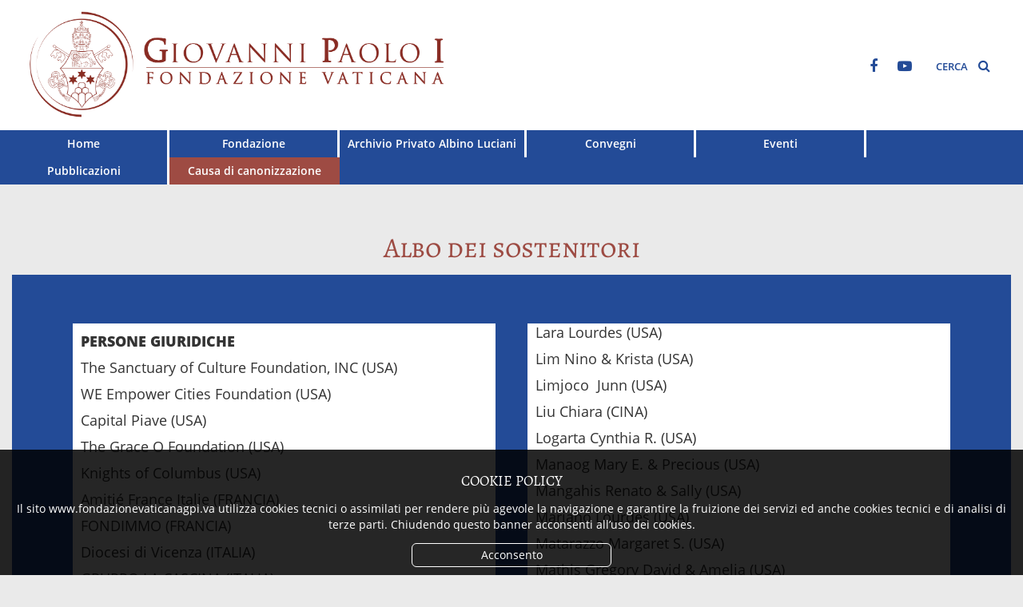

--- FILE ---
content_type: text/html; charset=UTF-8
request_url: https://www.fondazionevaticanagpi.va/it/sostienici/albo-dei-sostenitori.html
body_size: 5710
content:
<!DOCTYPE HTML>


<html class="no-js "  lang="it" >




    
        
        
        <head>
    <meta charset="utf-8">
    <meta name="description"  content="Albo dei sostenitori"/>
<link rel="canonical" href="https://www.fondazionevaticanagpi.va/it/sostienici/albo-dei-sostenitori.html"/>
<title>Albo dei sostenitori</title>
<meta property="og:description" content="Albo dei sostenitori"/>
<meta property="og:type" content="website"/>
<meta property="og:title" content="Albo dei sostenitori"/>
<meta property="og:url" content="https://www.fondazionevaticanagpi.va/it/sostienici/albo-dei-sostenitori.html"/>
<meta name="twitter:title" content="Albo dei sostenitori"/>
<meta name="twitter:card" content="summary_large_image"/>
<meta name="twitter:description" content="Albo dei sostenitori"/>
<meta name="twitter:url" content="https://www.fondazionevaticanagpi.va/it/sostienici/albo-dei-sostenitori.html"/>
<meta http-equiv="X-UA-Compatible" content="IE=edge">



<!-- Global site tag (gtag.js) - Google Analytics -->
<script async="true" src="https://www.googletagmanager.com/gtag/js?id=UA-125307868-39"></script>
<script>
  window.dataLayer = window.dataLayer || [];
  function gtag(){dataLayer.push(arguments);}
  gtag('js', new Date());
  gtag('config', 'UA-125307868-39', { 'anonymize_ip': true });
</script>

<!-- CSS -->
<link rel="stylesheet" href="/etc/designs/fvgpi/release/library/head.v2.3.2.min.css" type="text/css">
<link rel="stylesheet" href="/etc/designs/fvgpi/release/library/components.v2.3.2.min.css" type="text/css">
<!-- JS -->
<script src="/etc/designs/fvgpi/release/library/headlibs.v2.3.2.min.js"></script><script src="/etc/designs/fvgpi/release/library/head.v2.3.2.min.js"></script><script src="/etc/designs/fvgpi/release/library/components.v2.3.2.min.js"></script><!-- apple touch icon -->

<link rel="apple-touch-icon" sizes="180x180" href="/etc/designs/fvgpi/release/library/main/images/favicons/apple-touch-icon-180x180.png">

<!-- android icon -->
<link rel="icon" type="image/png" sizes="192x192" href="/etc/designs/fvgpi/release/library/main/images/favicons/android-chrome-192x192.png">
<link rel="icon" type="image/png" sizes="256x256" href="">

<!-- favicon -->
<link rel="icon" type="image/png" sizes="32x32" href="/etc/designs/fvgpi/release/library/main/images/favicons/favicon-32x32.png">
<link rel="icon" type="image/png" sizes="16x16" href="/etc/designs/fvgpi/release/library/main/images/favicons/favicon-16x16.png">

<link rel="manifest" href="">
<!-- ms icon -->
<meta name="msapplication-TileColor" content="#ffffff">
<meta name="msapplication-TileImage" content="/etc/designs/fvgpi/release/library/main/images/favicons/mstile-150x150.png">
<meta name="theme-color" content="#ffffff">
<meta name="viewport" content="user-scalable=no, width=device-width, initial-scale=1, maximum-scale=1, shrink-to-fit=no">
<meta http-equiv="X-UA-Compatible" content="IE=edge">

<link rel="stylesheet" href="/etc/designs/spc-commons-foundation/library/font-awesome.v2.3.2.min.css" type="text/css">
</head>
        <body class="fvgpi blank" itemscope itemtype="http://schema.org/WebPage" cz-shortcut-listen="true">
    <div id="main-wrapper" class="wrapper albo-dei-sostenitori">
    <header class="header-main header-main--fixed header-page" id="header-main">
    <div class="row">
        <div class="logo col-md-4 col-sm-4 col-xs-12">
            <a name="top" href="/it.html">
                <img src="/etc/designs/fvgpi/release/library/main/images/logo/logo-fvgpi-it.png" alt="Fondazione Vaticana Giovanni Paolo I"/>
            </a>
        </div>
        <div class="emblem-fixed">
            <a href="/it.html">
                <img src="/etc/designs/fvgpi/release/library/main/images/logo/emblem-fvgpi.png" alt="Fondazione Vaticana Giovanni Paolo I"/>
            </a>
        </div>
        <div class="header-tools">
            <div class="languagenav">
                <i class="fas fa-globe"></i>
                <div id="spc-languagesnav">
    <div class="langnav">
        <a href="/it/sostienici/albo-dei-sostenitori.html" class="current-language it">
                it</a>
        </div>
    <div class="clear"></div>
</div></div>
            <div class="serch">
                <p>Cerca</p>
                <div class="spc-smartsearch">
    <div class="icon-btn-zoom">
        <i id="search-btn-open" class="fa fa-search" aria-hidden="true"></i>
    </div>
    <div class="search-open hide popup-menu">
        <form action="/it/cerca.html" class="navbar-form navbar-left" role="search" id="searchbox">
            <input type="search" class="header-search-input" name="q" title="search" placeholder="Cerca" value="">
            <input class="btn btn-default btn-search" value="Cerca" type="submit">
        </form>
    </div>
</div>
<!-- END searchform -->
</div>
            <div class="social-box">
                <div id="spc-socialnav">
            <div class="design default">
                <a href="https://www.facebook.com/profile.php?id=61559423212766" class="item facebook" alt="facebook" target="_blank"><i class="fa fa-facebook"  ></i></a>
                <a href="https://www.youtube.com/channel/UCjeRuucF-F6ULoKm_t4YFGg" class="item youtube" target="_blank" alt="youtube"><i class="fa fa-youtube-play"  ></i></a>
                </div>
        </div>
    </div>
        </div>
    </div>
    <div class="slider-text row">
        </div>

    <div class="navigation">
        <div class="responsive-menu">
            <button class="hamburger hamburger--spring" type="button">
                    <span class="hamburger-box">
                        <span class="hamburger-inner"></span>
                    </span>
            </button>
        </div>
        <div id="spc-navigation-settable">
    <div class="navigation-design style2 normal">
                <ul id="nav">
                    <li class="section item ">
                            <a href="/it.html">Home</a>
                                </li>
                    <li class="section item ">
                            <a href="/it/fondazione.html">Fondazione</a>
                                <i class="glyphicon glyphicon-chevron-down icon"></i>
                                    <ul class="submenu">
        <li class="sub-item ">
                    <a href="/it/fondazione/about-us.html">
                            Chi siamo</a>

                    <ul class="submenu-third">
                            </ul>
                    </li>
            <li class="sub-item ">
                    <a href="/it/fondazione/statuto.html">
                            Rescriptum e Statuto della Fondazione</a>

                    <ul class="submenu-third">
                            </ul>
                    </li>
            <li class="sub-item ">
                    <a href="/it/fondazione/consiglio-di-amministrazione.html">
                            Consiglio di Amministrazione</a>

                    <ul class="submenu-third">
                            </ul>
                    </li>
            <li class="sub-item ">
                    <a href="/it/fondazione/comitato-scientifico.html">
                            Comitato Scientifico</a>

                    <ul class="submenu-third">
                            </ul>
                    </li>
            <li class="sub-item ">
                    <a href="/it/fondazione/patrimonio.html">
                            Patrimonio</a>

                    <ul class="submenu-third">
                            </ul>
                    </li>
            <li class="sub-item ">
                    <a href="/it/fondazione/atti.html">
                            Atti</a>

                    <ul class="submenu-third">
                            </ul>
                    </li>
            <li class="sub-item ">
                    <a href="/it/fondazione/convenzioni-universita.html">
                            Convenzioni Accademiche e Scientifiche</a>

                    <ul class="submenu-third">
                            </ul>
                    </li>
            <li class="sub-item ">
                    <a href="/it/fondazione/borse-di-studio.html">
                            Borse di studio</a>

                    <ul class="submenu-third">
                            </ul>
                    </li>
            <li class="sub-item ">
                    <a href="/it/fondazione/la-nuova-sede.html">
                            La sede</a>

                    <ul class="submenu-third">
                            </ul>
                    </li>
            </ul>
</li>
                    <li class="section item ">
                            <a href="/it/archivio-privato.html">Archivio Privato Albino Luciani</a>
                                <i class="glyphicon glyphicon-chevron-down icon"></i>
                                    <ul class="submenu">
        <li class="sub-item ">
                    <a href="/it/archivio-privato/archivio-privato-apal.html">
                            L'Archivio privato Albino Luciani</a>

                    <ul class="submenu-third">
                            </ul>
                    </li>
            <li class="sub-item ">
                    <a href="/it/archivio-privato/consultazione-archivio.html">
                            Consultazione dell'Archivio</a>

                    <ul class="submenu-third">
                            </ul>
                    </li>
            </ul>
</li>
                    <li class="section item ">
                            <a href="/it/convegni.html">Convegni</a>
                                <i class="glyphicon glyphicon-chevron-down icon"></i>
                                    <ul class="submenu">
        <li class="sub-item ">
                    <a href="/it/convegni/convegno-12-novembre-2024.html">
                             «Giovanni Paolo I: dalla Lumen Gentium al post Concilio attraverso le carte d'archivio» - Pontificia Università Gregoriana, 12 novembre 2024</a>

                    <ul class="submenu-third">
                            </ul>
                    </li>
            <li class="sub-item ">
                    <a href="/it/convegni/convegno-24-novembre-2023.html">
                             «Il Magistero di Giovanni Paolo I alla luce della sua biblioteca» - Pontificia Università Gregoriana, 24 novembre 2023</a>

                    <ul class="submenu-third">
                            </ul>
                    </li>
            <li class="sub-item ">
                    <a href="/it/convegni/convegno-13-maggio-2022.html">
                            «Il Magistero di Giovanni Paolo I alla luce delle carte d’archivio» - Pontificia Università Gregoriana 13 maggio 2022</a>

                    <ul class="submenu-third">
                            </ul>
                    </li>
            </ul>
</li>
                    <li class="section item ">
                            <a href="/it/eventi-presentazioni.html">Eventi</a>
                                <i class="glyphicon glyphicon-chevron-down icon"></i>
                                    <ul class="submenu">
        <li class="sub-item ">
                    <a href="/it/eventi-presentazioni/illustrissimi-venezia-palazzo-ducale.html">
                            Palazzo Ducale, Venezia, 17 maggio 2024. Presentazione del volume Illustrissimi. Lettere immaginarie</a>

                    <ul class="submenu-third">
                            </ul>
                    </li>
            <li class="sub-item ">
                    <a href="/it/eventi-presentazioni/presentazione-ca-foscari-magistero-di-giovanni-paolo-i-uno-studio.html">
                            Università Ca' Foscari Venezia, 23 maggio 2023. Presentazione del volume Il Magistero di Giovanni Paolo I. Uno studio storico e teologico attraverso le carte d'archivio</a>

                    <ul class="submenu-third">
                            </ul>
                    </li>
            <li class="sub-item ">
                    <a href="/it/eventi-presentazioni/presentazione-volume-magistero-a-trento.html">
                            Università di Trento, 15 dicembre 2022. Presentazione del volume Il Magistero. Testi e documenti del Pontificato </a>

                    <ul class="submenu-third">
                            </ul>
                    </li>
            <li class="sub-item ">
                    <a href="/it/eventi-presentazioni/presentazione-volume-magistero-a-cortina.html">
                            Cortina d'Ampezzo, 21 luglio 2022.  Presentazione del volume Il Magistero. Testi e documenti del Pontificato</a>

                    <ul class="submenu-third">
                            </ul>
                    </li>
            </ul>
</li>
                    <li class="section item ">
                            <a href="/it/pubblicazioni.html">Pubblicazioni</a>
                                <i class="glyphicon glyphicon-chevron-down icon"></i>
                                    <ul class="submenu">
        <li class="sub-item ">
                    <a href="/it/pubblicazioni/illustrissimi-lettere-immaginarie.html">
                            Illustrissimi. Lettere immaginarie</a>

                    <ul class="submenu-third">
                            </ul>
                    </li>
            <li class="sub-item ">
                    <a href="/it/pubblicazioni/il-magistero-di-giovanni-paolo-i-uno-studio-storico-e-teologico.html">
                            Il Magistero di Giovanni Paolo I. Uno studio storico e teologico attraverso le carte d'archivio</a>

                    <ul class="submenu-third">
                            </ul>
                    </li>
            <li class="sub-item ">
                    <a href="/it/pubblicazioni/il-magistero-testi-e-documenti-del-pontificato.html">
                            Il Magistero. Testi e documenti del Pontificato</a>

                    <ul class="submenu-third">
                            </ul>
                    </li>
            <li class="sub-item ">
                    <a href="/it/pubblicazioni/io-sono-la-polvere-biografia-minor.html">
                            «Io sono la polvere». Giovanni Paolo I (1912-1978)</a>

                    <ul class="submenu-third">
                            </ul>
                    </li>
            <li class="sub-item ">
                    <a href="/it/pubblicazioni/giovanni-paolo-i-biografia-ex-documentis.html">
                            Giovanni Paolo I.  Biografia ex documentis</a>

                    <ul class="submenu-third">
                            </ul>
                    </li>
            <li class="sub-item ">
                    <a href="/it/pubblicazioni/papa-luciani-cronaca-di-una-morte.html">
                            Papa Luciani. Cronaca di una morte</a>

                    <ul class="submenu-third">
                            </ul>
                    </li>
            <li class="sub-item ">
                    <a href="/it/pubblicazioni/the-september-pope-the-final-days-of-john-paul-i.html">
                            The September Pope. The final days of John Paul I</a>

                    <ul class="submenu-third">
                            </ul>
                    </li>
            </ul>
</li>
                    <li class="section item ">
                            <a href="/it/la-causa-di-canonizzazione.html">Causa di canonizzazione</a>
                                <i class="glyphicon glyphicon-chevron-down icon"></i>
                                    <ul class="submenu">
        <li class="sub-item ">
                    <a href="/it/la-causa-di-canonizzazione/fondazione-attrice-causa.html">
                            La Fondazione Attrice della Causa</a>

                    <ul class="submenu-third">
                            </ul>
                    </li>
            <li class="sub-item ">
                    <a href="/it/la-causa-di-canonizzazione/preghiera-lingue.html">
                            Preghiera per la canonizzazione e per l'intercessione del Beato</a>

                    <ul class="submenu-third">
                            </ul>
                    </li>
            <li class="sub-item ">
                    <a href="/it/la-causa-di-canonizzazione/diffusione-devozione-celebrazioni-e-venerazione-reliquie.html">
                            Diffusione della fama di santità del Beato</a>

                    <ul class="submenu-third">
                            </ul>
                    </li>
            <li class="sub-item ">
                    <a href="/it/la-causa-di-canonizzazione/beatificazione-4-sett-2022.html">
                            Beatificazione</a>

                    <ul class="submenu-third">
                            </ul>
                    </li>
            <li class="sub-item ">
                    <a href="/it/la-causa-di-canonizzazione/memoria-liturgica-26-agosto.html">
                            Memoria liturgica del Beato</a>

                    <ul class="submenu-third">
                            </ul>
                    </li>
            <li class="sub-item ">
                    <a href="/it/la-causa-di-canonizzazione/storia-della-causa.html">
                            Storia della Causa di canonizzazione</a>

                    <ul class="submenu-third">
                            </ul>
                    </li>
            </ul>
</li>
                    </ul>
            </div>
        </div>
<div class="clear"></div></div>
</header><main class="content">
        <div id="spc-breadcrumb">
    <div class="item ">
            <a href="/it.html">
            Fondazione Vaticana Giovanni Paolo I</a>
        </div>
        <div class="item ">
            <a>
            <i class='spc-icon spc-icon-arrow-right'></i>Sostienici</a>
        </div>
        <div class="item current">
            <a href="/it/sostienici/albo-dei-sostenitori.html">
            <i class='spc-icon spc-icon-arrow-right'></i>Albo dei sostenitori</a>
        </div>
        </div>
<div class="clear"></div>

<main id="main-container" class=" internal blank">
    <section id="content-top">
        <div class="container-fluid">
            <div class="row">
                <div id="spc-pageheader" style="height: 0px;" class="h-">
</div>
<div class="clear"></div><div class="spc-title center">
<h1 class="normal">Albo dei sostenitori</h1>
    </div>


<div id="spc-rowctrl" style="background-color:#234b97;" class="col-md-12 col-xs-12 col-sm-12">
    <div class="content-row" style="margin-top:5%; margin-bottom:5%;margin-left:5%; margin-right:5%; width:90%;">
        <div class="spc-text">
<div class="body-text columns-count-2">
    <div style="background: rgb(255,255,255); padding: 10.0px;"><p><b>PERSONE GIURIDICHE</b></p>
<p>The Sanctuary of Culture Foundation, INC (USA)</p>
<p>WE Empower Cities Foundation (USA)</p>
<p>Capital Piave (USA)</p>
<p>The Grace O Foundation (USA)</p>
<p>Knights of Columbus (USA)</p>
<p>Amitié France Italie (FRANCIA)</p>
<p>FONDIMMO (FRANCIA)</p>
<p>Diocesi di Vicenza (ITALIA)</p>
<p>GRUPPO LA CASCINA (ITALIA)</p>
<p>&nbsp;</p>
<p>&nbsp;</p>
<p><b>PERSONE FISICHE</b></p>
<p>Abrantes Arthur &amp; Connie (USA)</p>
<p>Abrera Sofronio &amp; Aurora (USA)</p>
<p>Agoncillo Elvira &amp; Amaury (USA)</p>
<p>Aguas Linda P. (USA)</p>
<p>Alfonso Jessie &amp; Lidia (USA)</p>
<p>Amigo Therese Marie (USA)</p>
<p>Anderson Carl A. (USA)</p>
<p>Bartoloni Antonio (ITALIA)</p>
<p>Bautista José &amp; Caroline (USA)</p>
<p>Ceballos Rosalie G. (USA)</p>
<p>Ceballos Rosaline (USA)</p>
<p>Celi Paolo (FRANCIA)</p>
<p>Celi Valentina (FRANCIA)</p>
<p>Cruz Emerito &amp; Milagros (USA)</p>
<p>Cruz-Herrera Ludivino &amp; Fe (USA)</p>
<p>Da Jose Maria Victoria (USA)</p>
<p>Dellosa Jean-Paul &amp; Tina (USA)</p>
<p>Dingle Elizabeth (USA)</p>
<p>Dionisio Maria Francesca (USA)</p>
<p>Domantay Becky (USA)</p>
<p>Dongallo Luis &amp; Jennifer (USA)</p>
<p>Foliente Trinity P. (USA)</p>
<p>Fung Susie (USA)</p>
<p>Buonfrate Enza (Italia)<br>
</p>
<p>Garcia Gerardo (USA)</p>
<p>Gepielago Rusby &amp; Leandra (USA)</p>
<p>Guarrasi Joseph &amp; Elaine (USA)</p>
<p>Hermoso-Alejo Maria L. (USA)</p>
<p>Horne Daniel F. (USA)</p>
<p>Jones Josie (USA)</p>
<p>Juco José &amp; Carmen (USA)</p>
<p>Katigbak Edmundo &amp; Maria Clarissa S. (USA)</p>
<p>Kelly Jarmila (USA)</p>
<p>Kennedy Katherine (USA)</p>
<p>Kingsley John &amp; Consuelo (USA)</p>
<p>Lara Lourdes (USA)</p>
<p>Lim Nino &amp; Krista (USA)</p>
<p>Limjoco &nbsp;Junn (USA)</p>
<p>Liu Chiara (CINA)</p>
<p>Logarta Cynthia R. (USA)</p>
<p>Manaog Mary E. &amp; Precious (USA)</p>
<p>Mangahis Renato &amp; Sally (USA)</p>
<p>Mariano Lourdes (USA)</p>
<p>Matarazzo Margaret S. (USA)</p>
<p>Mathis Gregory David &amp; Amelia (USA)</p>
<p>Mazaheri David (USA)</p>
<p>McCaffrey John (IRLANDA)</p>
<p>Mercado Grace (USA)</p>
<p>Molina Tito &amp; Alicia (USA)</p>
<p>Neeb Joseph A. (USA)</p>
<p>Oriel Roger &amp; Cora (USA)</p>
<p>Ouano Diana M. (USA)</p>
<p>Ouano Augustus &amp; Jude (USA)</p>
<p>Pizziol Mons. Beniamino (ITALIA)</p>
<p>Posadas Edwin M. (USA)</p>
<p>Quito Remedios &amp; Les (USA)</p>
<p>Ranillo Erlinda T. (USA)</p>
<p>Ranosa David &amp; Elgitha (USA)</p>
<p>Robinson Priscilla (USA)</p>
<p>Roi Bernard (ITALIA)</p>
<p>Ruffato Clodoveo (ITALIA)</p>
<p>Salvucci John (USA)</p>
<p>Sambile Yolanda L. (USA)</p>
<p>Sanchez Evelyn (USA)</p>
<p>Sanchez-Hakes Lucita (USA)</p>
<p>Sagun Rudy &nbsp;&amp; Dina (USA)</p>
<p>Santos Joseph &amp; Anna (USA)</p>
<p>Sayas Joe (USA)</p>
<p>Schlaifer Sarah (USA)</p>
<p>Seaver Risalina (USA)</p>
<p>Soriano Corazon (USA)<span></span></p>
<p>Tantoy Ron &amp; Lea (USA)</p>
<p>Teal Erlinda L. (USA)</p>
<p>Valarao Rommel &amp; Genevieve (USA)</p>
<p>Velez Mariano &amp; Moira (USA)</p>
<p>Villanueva Riccardo T. (USA)</p>
<p>Villanueva Betty (USA)</p>
<p>Villarama Aida I. (USA)</p>
<p>Wegner Kenneth &amp; Julia (USA)</p>
<p>Weinreich Minda (USA)</p>
<p>Yan Huirong (CINA)</p>
<p>Zanon Andrea (ITALIA)</p>
</div>
</div>
    <div class="clean"></div>
</div>
<div class="clear"></div>
    </div>
    </div>
</div>
<div class="clear"></div>

</div>
        </div>
    </section>
</main></main>
    <footer>
    <div class="row">
        <div class="logo-footer col-md-2 col-sm-2 col-xs-12">
            <a name="top" href="/it.html">
                <img src="/etc/designs/fvgpi/release/library/main/images/logo/logo-fvgpi-footer-it.png" alt="Fondazione Vaticana Giovanni Paolo I"/>
            </a>
        </div>
        <div class="body-footer col-md-10 col-sm-10 col-xs-12">
            <div class="section"></div><div class="iparys_inherited"><div id="spc-colctrl">
            <div class="col-md-4 col-sm-4 col-xs-12 cq-colctrl-lt0 colctrl-item">
                        <div class="spc-text">
<div class="body-text columns-count-1">
    <p style="text-align: left;"><i class="icon icon-mark"><br>
 </i>Via della Conciliazione, 5 – 00120 Città del Vaticano</p>
<p style="text-align: left;">Tel.&nbsp;+39 06&nbsp;698&nbsp;85925</p>
<p style="text-align: left;">fondazione@fondazionevaticanagpi.va</p>
</div>
    <div class="clean"></div>
</div><div class="spc-title left">
<a href="/it/sostienici.html">
            <h2 class="bold">SOSTIENICI</h2>
        </a>
    </div>



</div>
                    <div class="col-md-4 col-sm-4 col-xs-12 cq-colctrl-lt1 colctrl-item">
                        
</div>
                    <div class="col-md-4 col-sm-4 col-xs-12 cq-colctrl-lt2 colctrl-item">
                        <div id="spc-image">
            <figure  >
                <a href="https://www.vatican.va/content/vatican/it.html" target="_blank">
                <img class="lazyload desktop-image" data-src="/content/dam/fvgpi/utils-sites/logo-santa-sede.png/_jcr_content/renditions/cq5dam.web.1280.1280.png" alt="logo-santa-sede.png" src="/etc/designs/spc-commons-foundation/library/main/images/utils-icons/image-lazyload-loading.jpg">
                <img class="lazyload mobile-image" data-src="/content/dam/fvgpi/utils-sites/logo-santa-sede.png/_jcr_content/renditions/cq5dam.web.1280.1280.png" alt="logo-santa-sede.png" src="/etc/designs/spc-commons-foundation/library/main/images/utils-icons/image-lazyload-loading.jpg">
                </a></figure>
            </div>
    <div id="spc-image">
            <figure  >
                <a href="https://www.vaticannews.va/it.html" target="_blank">
                <img class="lazyload desktop-image" data-src="/content/dam/fvgpi/utils-sites/vn-logo 1.png/_jcr_content/renditions/cq5dam.web.1280.1280.png" alt="vn-logo 1.png" src="/etc/designs/spc-commons-foundation/library/main/images/utils-icons/image-lazyload-loading.jpg">
                <img class="lazyload mobile-image" data-src="/content/dam/fvgpi/utils-sites/vn-logo 1.png/_jcr_content/renditions/cq5dam.web.1280.1280.png" alt="vn-logo 1.png" src="/etc/designs/spc-commons-foundation/library/main/images/utils-icons/image-lazyload-loading.jpg">
                </a></figure>
            </div>
    
</div>
                </div>
        <div class="clear"></div>
    </div>
<div id="spc-navigation-settable">
    <div class="navigation-design style2 normal">
                <ul id="nav">
                    <li class="section item ">
                            <a href="/it/contatti.html">Contatti</a>
                                </li>
                    <li class="section item ">
                            <a href="/it/privacy-policy.html">Privacy Policy</a>
                                </li>
                    <li class="section item ">
                            <a href="/it/cookie-policy.html">Cookie Policy</a>
                                </li>
                    </ul>
            </div>
        </div>
<div class="clear"></div></div>

        <div class="under-section col-md-12 col-sm-12 col-xs-12">
            <hr>
            <div class="section"></div><div class="iparys_inherited"><div class="spc-text">
<div class="body-text columns-count-1">
    <p style="text-align: center;">Copyright © Fondazione Vaticana Giovanni Paolo I -&nbsp;Copyright&nbsp; fotografie ©&nbsp;Vatican Media</p>
<p style="text-align: center;">Tutti i diritti riservati</p>
</div>
    <div class="clean"></div>
</div></div>
</div>

    </div>
 </footer>
<div id="spc-popup-cookie" class="hide-popup" data-site="fvgpi">
            <h2>COOKIE POLICY</h2>
            <div class="description">
                <p>Il sito www.fondazionevaticanagpi.va utilizza cookies tecnici o assimilati per rendere più agevole la navigazione e garantire la fruizione dei servizi ed anche cookies tecnici e di analisi di terze parti. Chiudendo questo banner acconsenti all’uso dei cookies.<br />
</p>
</div>
            <div class="button-box">
                <div class="btn-accept">
                    <a>Acconsento</a>
                </div>
            </div>
        </div>
    </div>
</body>
    
    


</html>

--- FILE ---
content_type: text/css
request_url: https://www.fondazionevaticanagpi.va/etc/designs/fvgpi/release/library/components.v2.3.2.min.css
body_size: 29057
content:
body{font-family:sans-serif;font-size:17px;line-height:22px}
h1,h2,h3,h4,h5,h6{font-family:sans-serif;margin-bottom:15px}
h1{font-size:35px;font-size:3.5rem}
h2{font-size:28px;font-size:2.85rem}
h3{font-size:24px;font-size:2.4rem}
h4{font-size:20px;font-size:2rem}
h5{font-size:17px;font-size:1.7rem}
h6{font-size:15px;font-size:1.5rem}
p{line-height:2.7rem;word-break:keep-all}
img{vertical-align:middle;width:100%;height:100%}
img[src$='/linkcheck_o.gif'],img[src$='/linkcheck_c.gif']{height:auto;width:auto;max-width:20px;max-height:11px}
img:not([src]){font-size:0}
body a{color:#dc6627}
body a:hover{color:#f4ba81}
footer{text-align:center;color:white;background:#2f3249;padding-top:10px;margin-top:30px}
.empty-componet{border:dotted 2px #b7b7b7;padding:30px;color:#506a93;margin:30px}
.empty-componet i{width:auto;padding-right:8px}
.empty-componet h4{width:auto;display:inline}
.clear{clear:both}
.coursive{font-style:italic}
.bold{font-weight:bold}
.bold-italic{font-weight:bold;font-style:italic}
.invisible{visibility:hidden;height:0;margin:0;padding:0;opacity:0}
.custom-object-fit{position:relative;background-size:cover;background-position:center center}
.custom-object-fit .featured-image{opacity:0}
html.disableTextSelection body{-webkit-touch-callout:none;-webkit-user-select:none;-khtml-user-select:none;-moz-user-select:none;-ms-user-select:none;-o-user-select:none;user-select:none}
.spc-title.center{text-align:center}
.spc-title.left{text-align:left}
.spc-title.right{text-align:right}
#spc-colctrl .cq-colctrl-lt0.parsys,#spc-colctrl .cq-colctrl-lt1.parsys,#spc-colctrl .cq-colctrl-lt2.parsys,#spc-colctrl .cq-colctrl-lt3.parsys,#spc-colctrl .cq-colctrl-lt4.parsys{padding:0}
#spc-colctrl .colctrl-item{padding:10px}
.slick-slider{position:relative;display:block;box-sizing:border-box;-webkit-user-select:none;-moz-user-select:none;-ms-user-select:none;user-select:none;-webkit-touch-callout:none;-khtml-user-select:none;-ms-touch-action:pan-y;touch-action:pan-y;-webkit-tap-highlight-color:transparent}
.slick-list{position:relative;display:block;overflow:hidden;margin:0;padding:0}
.slick-list:focus{outline:0}
.slick-list.dragging{cursor:pointer;cursor:hand}
.slick-slider .slick-track,.slick-slider .slick-list{-webkit-transform:translate3d(0,0,0);-moz-transform:translate3d(0,0,0);-ms-transform:translate3d(0,0,0);-o-transform:translate3d(0,0,0);transform:translate3d(0,0,0)}
.slick-track{position:relative;top:0;left:0;display:block;margin-left:auto;margin-right:auto}
.slick-track:before,.slick-track:after{display:table;content:''}
.slick-track:after{clear:both}
.slick-loading .slick-track{visibility:hidden}
.slick-slide{display:none;float:left;height:100%;min-height:1px}
[dir='rtl'] .slick-slide{float:right}
.slick-slide img{display:block}
.slick-slide.slick-loading img{display:none}
.slick-slide.dragging img{pointer-events:none}
.slick-initialized .slick-slide{display:block}
.slick-loading .slick-slide{visibility:hidden}
.slick-vertical .slick-slide{display:block;height:auto;border:1px solid transparent}
.slick-arrow.slick-hidden{display:none}
.spc-twitter-widget{background:#f9f7f7;padding:20px}
.spc-twitter-widget .tweet-container{overflow-y:auto;max-height:500px}
.spc-twitter-widget .twitter-user{font-weight:bold;text-transform:capitalize;font-size:26px;padding-bottom:10px}
.spc-twitter-widget .twitter-user a{display:inline}
.spc-twitter-widget i{color:#333;font-size:30px}
.spc-twitter-widget .showall{text-align:right;text-decoration:underline;margin-top:8px}
.spc-twitter-widget .showall a{color:#e30513;font-size:1.4rem;font-weight:bold}
.spc-twitter-widget .tweet-container.hasBorder{border-top:3px solid;border-bottom:3px solid}
.spc-twitter-widget .tweet-container.hasBorder.dark{border-color:#55adee}
#mapid{font-size:14px;line-height:16px}
#mapid h3{font-size:26px;line-height:28px;margin:15px 0}
.leaflet-popup-content .abstract p{margin:5px 0;font-size:16px;line-height:18px}
@media only screen and (max-width:767px){#mapid{font-size:12px;line-height:13px;max-height:70vh}
#mapid h3{font-size:20px;line-height:22px;margin:10px 0}
.leaflet-popup{max-width:80vw}
.leaflet-popup-content{max-width:100%}
.leaflet-popup-content .abstract p{margin:5px 0;font-size:14px;line-height:16px}
}
@font-face{font-family:'spc-icon';src:url('../../../spc-commons-foundation/library/spc-icon-font/fonts/spc-icon.eot');src:url('../../../spc-commons-foundation/library/spc-icon-font/fonts/spc-icon.eot') format('embedded-opentype'),url('../../../spc-commons-foundation/library/spc-icon-font/fonts/spc-icon.woff2') format('woff2'),url('../../../spc-commons-foundation/library/spc-icon-font/fonts/spc-icon.woff') format('woff'),url('../../../spc-commons-foundation/library/spc-icon-font/fonts/spc-icon.ttf') format('truetype'),url('../../../spc-commons-foundation/library/spc-icon-font/fonts/spc-icon.svg') format('svg');font-weight:normal;font-style:normal}
.spc-icon{display:inline-block;font:normal normal normal 1em/1 'spc-icon';speak:none;text-transform:none;-webkit-font-smoothing:antialiased;-moz-osx-font-smoothing:grayscale}
.spc-icon-sm{font-size:.8em}
.spc-icon-lg{font-size:1.2em}
.spc-icon-16{font-size:16px}
.spc-icon-32{font-size:32px}
.spc-icon-is-spinning{animation:spc-icon-spin 1s infinite linear}
@keyframes spc-icon-spin{0{transform:rotate(0)}
100%{transform:rotate(360deg)}
}
.spc-icon-rotate-90{transform:rotate(90deg)}
.spc-icon-rotate-180{transform:rotate(180deg)}
.spc-icon-rotate-270{transform:rotate(270deg)}
.spc-icon-flip-y{transform:scaleY(-1)}
.spc-icon-flip-x{transform:scaleX(-1)}
.spc-icon-youtube::before{content:"\ea1c"}
.spc-icon-twitter::before{content:"\ea1d"}
.spc-icon-facebook::before{content:"\ea1e"}
.spc-icon-share-square-regular::before{content:"\ea21"}
.spc-icon-arrow-right::before{content:"\ea22"}
.spc-icon-downloads::before{content:"\ea23"}
.spc-icon-zoom::before{content:"\ea24"}
.spc-icon-search::before{content:"\ea25"}
.spc-icon-world::before{content:"\ea26"}
.spc-icon-globo::before{content:"\ea27"}
.spc-icon-mail::before{content:"\ea2b"}
.spc-icon-mail-outline::before{content:"\ea2c"}
.spc-icon-send-outline::before{content:"\ea2d"}
.spc-icon-send-2::before{content:"\ea2e"}
.spc-icon-snail::before{content:"\ea2f"}
.spc-icon-share-solid::before{content:"\ea31"}
.spc-icon-arrow-left::before{content:"\ea32"}
.spc-icon-calendar-solid::before{content:"\ea33"}
.spc-icon-arrow-left-2::before{content:"\ea34"}
.spc-icon-ar-left-simply::before{content:"\ea35"}
.spc-icon-ar-right-simply::before{content:"\ea36"}
.spc-icon-arrow-right-1::before{content:"\ea37"}
.spc-icon-download-file-1::before{content:"\ea38"}
.spc-icon-login::before{content:"\ea3a"}
.spc-icon-close::before{content:"\ea3b"}
.spc-icon-share::before{content:"\ea3c"}
.spc-icon-audio::before{content:"\ea3e"}
.spc-icon-play::before{content:"\ea3f"}
.spc-icon-time-clock::before{content:"\ea40"}
.spc-icon-time-machine::before{content:"\ea41"}
.spc-icon-upload-file::before{content:"\ea42"}
.spc-icon-img-stack::before{content:"\ea43"}
.spc-icon-img-stack-1::before{content:"\ea44"}
.spc-icon-home-3::before{content:"\ea45"}
.spc-icon-home-3-1::before{content:"\ea46"}
.spc-icon-news::before{content:"\ea47"}
.spc-icon-file-text::before{content:"\ea48"}
.spc-icon-alarm::before{content:"\ea49"}
.spc-icon-time-clock-1::before{content:"\ea4a"}
.spc-icon-img::before{content:"\ea4b"}
.spc-icon-cycle::before{content:"\ea4c"}
.spc-icon-favorite::before{content:"\ea4d"}
.spc-icon-favorite-1::before{content:"\ea4e"}
.spc-icon-translation::before{content:"\ea4f"}
.spc-icon-bookmark::before{content:"\ea50"}
.spc-icon-bookmark-1::before{content:"\ea51"}
.spc-icon-bookmark-2::before{content:"\ea52"}
.spc-icon-tag::before{content:"\ea53"}
.spc-icon-cart::before{content:"\ea54"}
.spc-icon-tag-1::before{content:"\ea55"}
.spc-icon-shopping-bag::before{content:"\ea56"}
.spc-icon-transactions::before{content:"\ea57"}
.spc-icon-check-all::before{content:"\ea58"}
.spc-icon-alarm-disable::before{content:"\ea59"}
.spc-icon-alarm-disable-1::before{content:"\ea5a"}
.spc-icon-comments::before{content:"\ea5b"}
.spc-icon-warning-sign::before{content:"\ea5c"}
.spc-icon-cogwheel::before{content:"\ea5d"}
.spc-icon-cogwheel-1::before{content:"\ea5e"}
.spc-icon-phone-call::before{content:"\ea5f"}
.spc-icon-pen::before{content:"\ea60"}
.spc-icon-comments-1::before{content:"\ea61"}
.spc-icon-calendar-2::before{content:"\ea62"}
.spc-icon-warning-sign-1::before{content:"\ea63"}
.spc-icon-toggle::before{content:"\ea64"}
.spc-icon-grid-interface::before{content:"\ea65"}
.spc-icon-profile::before{content:"\ea66"}
.spc-icon-calendar::before{content:"\ea67"}
.spc-icon-whatsapp::before{content:"\ea68"}
.spc-icon-instagram::before{content:"\ea69"}
.spc-icon-globe::before{content:"\ea6a"}
.spc-icon-mark::before{content:"\ea6b"}
.spc-list-component .list-title.left{text-align:left}
.spc-list-component .list-title.center{text-align:center}
.spc-list-component .list-title.right{text-align:right}
.spc-list-component .linear.list-item figure{float:left;width:200px;margin-right:10px;-webkit-box-shadow:1px 3px 10px 0 grey;-moz-box-shadow:1px 3px 10px 0 grey;box-shadow:1px 3px 10px 0 grey}
.spc-list-component .linear.list-item{border-bottom:solid #c7c7c7 2px;padding:0 10px 25px 10px}
.spc-list-component .container-fluid.list.block{padding:0 0 25px}
.spc-list-component .block.list-item{padding-left:3px;overflow:hidden;margin-bottom:20px}
.spc-list-component .block.list-item .body-preview{border:solid 1px #d1d1d1;-webkit-border-radius:5px;-moz-border-radius:5px;border-radius:5px;padding:0 20px 20px;background-color:#fff}
.spc-list-component .block.list-item figure{margin:0 -20px 20px;height:250px;overflow:hidden}
.spc-list-component .block.list-item figure img{object-fit:cover}
.spc-list-component .block.highlighting.list-item figure img{object-fit:contain}
.spc-list-component .titleimage.list-item{height:200px;position:relative;overflow:hidden}
.spc-list-component .titleimage.list-item .image-container{height:200px;background:no-repeat center;background-size:100%}
.spc-list-component .titleimage.list-item h3{position:absolute;bottom:4px;left:49.7%;width:91%;transform:translate(-50%,0);background:#454344e6;padding:9px 5px;margin:0;text-align:center;color:#fff;text-shadow:-2px -1px 0 black;display:block}
.spc-list-component .titleimage.list-item .body-preview .text-body{position:absolute;top:4px;overflow:hidden;opacity:.5;padding:20px;background:#ffffffc4;font-size:2.2rem;-webkit-transition:all 1s ease;-o-transition:all 1s ease;-moz-transition:all 1s ease;transition:all 1s ease;width:92%;height:96%;left:100%}
.spc-list-component .titleimage.list-item .body-preview:hover .text-body{opacity:1;left:15px}
.spc-list-component .titleimage.list-item .body-preview:hover h3{display:none}
.spc-list-component .titleimage.list-item .text-body .read-more{color:#fff;margin-top:28px;text-align:right;border-bottom:solid 2px;padding-bottom:4px}
.spc-list-component .titleimage.list-item .text-body{color:#0f0f0f}
.list-pagination{display:inline-block}
.list-pagination>*{float:left;margin:5px;padding:0 10px;border:1px solid var(--yellow)}
.list-pagination .selected{background-color:var(--yellow)}
.list-pagination a{color:#333;margin-bottom:12px}
.list-pagination a:hover{background-color:lightgray}
.list-pagination a.next,.list-pagination a.prev{border:0;top:4px;margin:0;padding:5px;color:#f36e36}
.list-pagination a.next.foward{border-left:dotted 1px gray;color:#f36e36}
.list-pagination a.prev.backward{border-right:dotted 1px gray;color:#f36e36}
.list-pagination a.next:hover,.list-pagination a.prev:hover{background-color:transparent}
.pagination-wrapper{text-align:center}
.spc-list-component.block .pagination-wrapper{text-align:center;width:100%;display:inline-block}
#spc-breadcrumb .item{float:left;margin-right:5px}
#spc-breadcrumb .item.current a{color:#2f3249;font-weight:700}
#spc-breadcrumb i{font-size:15px;color:#2f3249;margin-right:5px}
div#spc-breadcrumb .item:first-child i{display:none}
.spc-search-result,.spc-search .spc-search-filter,.spc-search .search-lastmodified,.spc-search .search-tags,.spc-search .language-search{float:left;width:100%}
.spc-search .tag{position:relative;display:inline-block}
.spc-search .spc-search-filter{margin:20px 0;border:1px solid #ccc;padding:15px 10px}
.spc-search .result-item{margin:15px 0;border-bottom:solid 1px #ccc;padding-bottom:10px}
.spc-search .remove-filter a{border:solid 1px;padding:0 10px;display:inline-block;color:red;margin:8px 0}
.spc-search a.remove-btn{float:left;color:red;font-size:13px;position:absolute;left:0;top:16px;white-space:nowrap;padding:0;text-decoration:underline;text-transform:capitalize}
.spc-search .tag.no-active{background:#d8d8d8}
.spc-search .result-item .title{font-size:2rem;line-height:2.7rem;margin-bottom:8px;display:inline-block}
.spc-search .search-prev,.spc-search .search-next,.spc-search .nav-link{float:left}
.spc-search .nav-link a,span.selected{border:solid 1px;padding:1px 11px}
.spc-search .lang-serach{margin-left:5px}
.search-lastmodified .item{float:left;padding:10px 0;margin-left:5px}
.spc-smartsearch{min-height:35px;padding:3px 11px;text-align:center;margin-left:8px;float:right;font-size:16px}
.spc-smartsearch .icon-btn-zoom a{text-transform:uppercase;margin-right:5px}
.spc-smartsearch i#search-btn-open{color:#2f3249;text-shadow:1px 0 3px #6d6d6d;cursor:pointer}
.spc-smartsearch .popup-menu form#searchbox{background:#44608ffa;padding:20px;position:absolute;border-radius:5px;box-shadow:7px 8px 10px #585858}
#spc-languagesnav .langnav a{float:left;margin-right:10px;text-transform:uppercase}
#spc-languagesnav .langnav .current-language{color:#2f3249;font-weight:bold}
div#spc-navigation{position:relative;min-height:35px}
div#spc-navigation ul{background:#44608f;position:absolute;width:100%;padding:0}
div#spc-navigation .item{float:left;list-style-type:none;padding:5px;position:relative;border-left:solid 1px white;min-width:15%;text-align:center}
div#spc-navigation .item a{color:white;display:block}
div#spc-navigation .dropdown-menu li a{padding:5px 0}
div#spc-navigation ul.dropdown-menu{display:none;position:absolute;padding:0;width:100%;margin:0;border:0;border-top-left-radius:0;border-top-right-radius:0}
div#spc-navigation li>ul.dropdown-menu>ul{margin-left:50%}
div#spc-navigation .item ul.dropdown-menu li{width:100%}
div#spc-navigation li:hover>ul{display:block;position:absolute}
div#spc-navigation ul.dropdown-menu li:hover>a{color:#d3a201}
div#spc-navigation ul.dropdown-menu li>ul.dropdown-menu{left:98%}
div#spc-navigation-settable #nav{padding:0}
div#spc-navigation-settable .spc-smartsearch i#search-btn-open{color:#fff;text-shadow:none}
.navigation-settable.section.cq-Editable-dom{min-height:35px}
div#spc-navigation-settable .style1.normal #nav{padding:10px 20px;max-width:300px;background:#132543}
div#spc-navigation-settable .style1.normal ul.submenu{display:none}
div#spc-navigation-settable .style1.normal li.section.item a{color:white;margin-bottom:15px}
div#spc-navigation-settable .style1.normal li{list-style-type:none;margin-bottom:10px}
div#spc-navigation-settable .style1.normal li ul>li{border-bottom:solid #ffffff99;padding:10px}
div#spc-navigation-settable .style1.normal li.item li::before{content:'>';color:#fff}
div#spc-navigation-settable .style1.normal li ul>li a{font-size:1.5rem}
div#spc-navigation-settable .style2.normal{position:relative}
div#spc-navigation-settable .style2.normal ul#nav{position:absolute;width:100%;background:#2f3249}
div#spc-navigation-settable .style2.normal li{list-style-type:none}
div#spc-navigation-settable .style2.normal li.section.item{float:left;margin:10px 12px;position:relative;font-size:2rem;min-width:11%;text-align:right}
div#spc-navigation-settable .style2.normal li.section.item a{color:#fff;padding:10px}
div#spc-navigation-settable .style2.normal ul.submenu{display:none;position:absolute;background:#2f3249ed;width:100%;margin-top:14px;padding:14px 0;border-bottom-left-radius:5px;border-bottom-right-radius:5px;box-shadow:4px 3px 7px 2px #585858d4}
div#spc-navigation-settable .style2.normal li.sub-item{padding:3px;list-style-type:none}
div#spc-navigation-settable .style2.normal li.sub-item:hover{background:#44608f}
div#spc-navigation-settable .pop-up-menu i{float:left;margin-right:5px;cursor:pointer;padding:4px}
div#spc-navigation-settable li.section.item .icon{float:right;color:#fff;padding:5px;cursor:pointer;-webkit-transition:all .3s ease;-o-transition:all .3s ease;-moz-transition:all .3s ease;transition:all .3s ease}
div#spc-navigation-settable .style1.pop-up{max-width:300px}
div#spc-navigation-settable .style1.pop-up ul.submenu{display:none;opacity:0;-webkit-transform:translate(0,-4em);-moz-transform:translate(0,-4em);-o-transform:translate(0,-4em);-ms-transform:translate(0,-4em);transform:translate(0,-4em);-webkit-transition:all .1s ease;-o-transition:all .1s ease;-moz-transition:all .1s ease;transition:all .1s ease}
div#spc-navigation-settable .style1.pop-up ul#nav{display:none;position:absolute;width:100%;background:#ffffff87}
div#spc-navigation-settable .style1.pop-up li{list-style-type:none;margin:3px 0}
div#spc-navigation-settable .style1.pop-up li a{background:#44608f;display:block;padding:5px 15px;color:#fff}
div#spc-navigation-settable .style2.pop-up{position:relative}
div#spc-navigation-settable .style2.pop-up ul#nav{display:none;position:absolute;width:100%;background:#fff;padding:10px;border:solid 1px}
div#spc-navigation-settable .style2.pop-up li.item{float:left;width:auto !important;margin-right:20px;padding:5px 12px;list-style-type:none}
div#spc-navigation-settable .style2.pop-up li.sub-item{list-style-type:disc;color:#44608f;font-size:1.6rem}
div#spc-navigation-settable .style2.pop-up li a{padding:5px 15px;color:#44608f}
div#spc-navigation-settable .style2.pop-up li.section.item>a{padding:0 15px;color:#44608f}
div#spc-navigation-settable .style2.pop-up li.section.item .icon{display:none}
div#spc-navigation-settable .style2.pop-up ul.submenu{display:block}
div#spc-navigation-settable .style2.pop-up ul.submenu.dropsubmenu{padding-bottom:10px;margin-bottom:10px}
div#spc-navigation-settable .style2.pop-up li.sub-item>a{padding-left:0}
.rotation-180{transform:rotate(180deg)}
.dropsubmenu{-webkit-transform:translate(0,0) !important;-moz-transform:translate(0,0) !important;-o-transform:translate(0,0) !important;-ms-transform:translate(0,0) !important;transform:translate(0,0) !important;opacity:1 !important}
#spc-socialnav{font-size:20px}
#spc-socialnav i{padding:8px;color:#e6e2df;text-align:center;font-size:17px;width:39px;min-width:33px;height:35px}
#spc-socialnav i:hover{opacity:.6}
#spc-socialnav i.fa.fa-instagram{background-color:#e03566}
#spc-socialnav i.fa.fa-twitter{background-color:#2eacf6}
#spc-socialnav i.fa.fa-facebook{background-color:#3664a2}
#spc-socialnav i.fa.fa-youtube-play{background-color:#ff3334}
#spc-socialnav i.fa.fa-vimeo{background-color:#00b488}
#spc-socialnav i.fa.fa-google-plus{background-color:#d23337}
#spc-socialnav i.fa.fa-flickr{background-color:#e9024e}
#spc-socialnav i.fa.fa-telegram{background-color:#3390ec}
#spc-socialnav .default i{border-radius:6px}
#spc-socialnav .square i{border-radius:0}
#spc-socialnav .circle i{border-radius:100%;min-width:35px}
.spc-textimage .title.left{text-align:left}
.spc-textimage .title.center{text-align:center}
.spc-textimage .title.right{text-align:right}
.spc-textimage figure.article-image.text_e_image__left{float:left;margin-right:20px}
.spc-textimage figure.article-image.text_e_image__right{float:right;margin-left:20px}
.spc-textimage img{width:100%;height:100%}
.spc-textimage .body-text.columns-count-2{-webkit-column-count:2;-moz-column-count:2;column-count:2;-webkit-column-gap:40px;-moz-column-gap:40px;column-gap:40px}
.spc-textimage .body-text.columns-count-3{-webkit-column-count:3;-moz-column-count:3;column-count:3;-webkit-column-gap:20px;-moz-column-gap:20px;column-gap:20px}
.spc-text-figure{margin:0 10px}
.textimage.section.cq-Editable-dom{display:inline-block;width:100%}
.spc-text .body-text.columns-count-2{-webkit-column-count:2;-moz-column-count:2;column-count:2;-webkit-column-gap:40px;-moz-column-gap:40px;column-gap:40px}
.spc-text .body-text.columns-count-3{-webkit-column-count:3;-moz-column-count:3;column-count:3;-webkit-column-gap:20px;-moz-column-gap:20px;column-gap:20px}
#spc-youtube-component .channel,#spc-youtube-component .playlist,#spc-youtube-component .single-video{position:relative;padding-bottom:56.25%;padding-top:30px;height:0;overflow:hidden}
#spc-youtube-component iframe{position:absolute;top:0;left:0;width:100% !important;height:99% !important}
.spc-icon-title .title.left{float:left}
.spc-icon-title .title.right{float:right}
.spc-icon-title .item.vertical{width:100%;float:left}
.spc-icon-title .icon{float:left;margin:0 5px}
.spc-icon-title .item.horizontal{margin-right:10px;display:inline-block}
#spc-image .mobile-image,#spc-image.mobile-image{display:none}
@media screen and (max-width:767px){#spc-image .mobile-image,#spc-image.mobile-image{display:block}
#spc-image .desktop-image,#spc-image.desktop-image{display:none}
}
.spc-carouselSlider{overflow:hidden;position:relative}
.spc-carouselSlider .images-box .slick-slide{overflow:hidden}
.images-box .image-item.slick-slide.slick-active{overflow:hidden}
.spc-carouselSlider .images-box img{bottom:0;top:0;left:0;right:0;position:absolute;width:100%;height:100%;object-fit:cover}
.spc-carouselSlider .images-box.zoomingout img{transition:all 800ms ease-in-out;transform:scale(1.25,1.25)}
.spc-carouselSlider .images-box.zoomingout .slick-active img{transform:scale(1,1)}
.spc-carouselSlider .images-box.zoomingout .image-item.slick-slide.slick-active{position:absolute !important;top:0 !important;left:0 !important;width:100% !important}
.spc-carouselSlider .images-box.right .slick-slide{overflow:hidden;float:left;height:100%}
.spc-carouselSlider .images-box.right img{position:inherit;width:100%;height:auto}
.spc-carouselSlider .images-box.move .slick-slide.slick-current.slick-active img{animation:shrink 20s infinite;width:100%}
@keyframes shrink{0{-ms-transform:scale(1);-webkit-transform:scale(1);transform:scale(1)}
100%{-ms-transform:scale(1.2) translate(4em,0);-webkit-transform:scale(1.2) translate(4em,0);transform:scale(1.2) translate(4em,0)}
}
.slick-prev,.slick-next{display:block;width:70px;height:40px;position:absolute;right:0;bottom:0;z-index:999}
.spc-carouselSlider .slick-prev{right:70px}
.spc-carouselSlider ul.slick-dots{position:absolute;bottom:0;z-index:33333;overflow:hidden;margin:0 auto;width:100%;text-align:center;list-style-type:none}
.spc-carouselSlider ul.slick-dots li{display:inline;margin:1px}
.spc-carouselSlider ul.slick-dots li button{background:rgba(255,255,255,0.47058823529411764);content:' ';border-radius:100%;width:11px;height:14px;overflow:hidden;color:transparent}
.spc-carouselSlider ul.slick-dots li.slick-active button{background:#7d7d7d}
.spc-carouselSlider li.slick-active button{background:#535250b5}
.spc-carouselSlider .prev,.spc-carouselSlider .next{color:#e5e1dd94;position:absolute;top:87%;z-index:3333;font-size:29px;margin:0 30px;cursor:pointer;text-shadow:2px 2px 0 #2c2c2c38;-webkit-transition:all .5s ease;-o-transition:all .5s ease;-moz-transition:all .5s ease;transition:all .5s ease}
.spc-carouselSlider .next{right:0}
.spc-carouselSlider .prev:hover{margin-left:30px;margin-right:30px;opacity:.5}
.spc-carouselSlider .next:hover{margin-left:30px;margin-right:30px;opacity:.5}
.spc-carouselSlider .next.slick-disabled,.spc-carouselSlider .prev.slick-disabled{cursor:auto;opacity:1;color:#fff;cursor:pointer}
.spc-carouselSlider .next.slick-disabled:hover,.spc-carouselSlider .prev.slick-disabled:hover{margin:0 30px}
.spc-carouselSlider .emblem{position:absolute;right:-151px;width:360px;height:360px;top:0}
.slick-slider{position:relative;display:block;box-sizing:border-box;-webkit-user-select:none;-moz-user-select:none;-ms-user-select:none;user-select:none;-webkit-touch-callout:none;-khtml-user-select:none;-ms-touch-action:pan-y;touch-action:pan-y;-webkit-tap-highlight-color:transparent}
.slick-list{position:relative;display:block;overflow:hidden;margin:0;padding:0}
.slick-list:focus{outline:0}
.slick-list.dragging{cursor:pointer;cursor:hand}
.slick-slider .slick-track,.slick-slider .slick-list{-webkit-transform:translate3d(0,0,0);-moz-transform:translate3d(0,0,0);-ms-transform:translate3d(0,0,0);-o-transform:translate3d(0,0,0);transform:translate3d(0,0,0)}
.slick-track{position:relative;top:0;left:0;display:block;margin-left:auto;margin-right:auto}
.slick-track:before,.slick-track:after{display:table;content:''}
.slick-track:after{clear:both}
.slick-loading .slick-track{visibility:hidden}
.slick-slide{display:none;float:left;height:100%;min-height:1px}
[dir='rtl'] .slick-slide{float:right}
.slick-slide img{display:block}
.slick-slide.slick-loading img{display:none}
.slick-slide.dragging img{pointer-events:none}
.slick-initialized .slick-slide{display:block}
.slick-loading .slick-slide{visibility:hidden}
.slick-vertical .slick-slide{display:block;height:auto;border:1px solid transparent}
.slick-arrow.slick-hidden{display:none}
div#spc-separator{margin:30px 0}
div#spc-separator .separator-frame{margin:0 auto;color:#ccc}
#spc-pageheader{overflow:hidden;margin-bottom:30px;position:relative;padding-bottom:30px}
div#spc-pageheader.h-parallax{overflow:visible}
.credits{width:100%;position:absolute;bottom:0;text-align:right;padding-right:5px;z-index:2;background:#f9f7f7}
.credits p{font-size:1.5rem}
#spc-pageheader .videoContainer{position:absolute;width:100%;height:100%;top:0;left:0;bottom:0;right:0;display:flex;flex-direction:column;justify-content:center;align-items:center}
#spc-pageheader .videoContainer iframe{width:100%;height:100%}
#spc-pageheader .video-background{position:relative;padding-bottom:56.6%}
#spc-pageheader figure{overflow:hidden}
#spc-pageheader figure>img{height:auto}
#spc-pageheader .mobile-image{display:none}
@media screen and (max-width:767px){#spc-pageheader figure .mobile-image{display:block}
#spc-pageheader figure .featured-image{display:none}
}
.aem-AuthorLayer-Edit .parallax-mirror::after{z-index:200;width:100%;margin:0 auto;text-align:center;text-shadow:none;background:radial-gradient(#818181bf,#3b3b3b17,#ffffff00);background:linear-gradient(179.83deg,rgb(78 55 0 / 55%) .15%,rgb(44 33 7 / 0) 42.99%,rgb(14 14 14 / 0) 64.51%);transform:matrix(1,0,0,-1,0,0);content:' ';position:absolute;top:0;bottom:0;left:0;right:0}
.aem-AuthorLayer-Edit div#spc-pageheader.h-parallax .parallax.cq-Editable-dom{z-index:-1;float:left}
.aem-AuthorLayer-Edit .parallax-mirror img{width:100% !important;top:0 !important;min-height:100%;left:0 !important}
div#spc-button{text-align:center;padding:35px}
div#spc-button .btn-box{display:inline-block;padding:9px 39px 4px;margin-top:30px;background:#fdc613;color:white;border-radius:5px;box-shadow:2px 3px 1px #888;font-weight:bold;min-width:200px}
div#spc-button .btn-box p{font-weight:bold;color:white}
div#spc-button .btn-box:hover{background:#fdc613;box-shadow:2px 3px 1px #888;opacity:.7}
div#spc-button .btn-box:active{background-color:#d8aa16;box-shadow:0 5px #666;transform:translateY(4px)}
#spc-rowctrl .background-box{position:absolute;width:100%;height:100%;opacity:.7;z-index:-1;background-position:center;background-repeat:no-repeat;background-size:100%}
#spc-rowctrl .content-row{z-index:888}
#spc-social-share .spc_social_inline_share_toolbox{text-align:center}
#spc-social-share span{cursor:pointer}
#spc-social-share span.social-btn svg{width:20px;height:20px;margin:10px 5px;webkit-transition:.25s ease-in-out;-moz-transition:.25s ease-in-out;-o-transition:.25s ease-in-out;transition:.25s ease-in-out}
#spc-social-share span.social-btn:hover svg{transform:translateY(-4px)}
span.social-btn.social-btn-facebook svg{fill:#3b5998}
span.social-btn.social-btn-twitter svg{fill:#000}
span.social-btn.social-btn-whatsapp svg{fill:#4dc247}
svg.vns-icon.vns-icon-telegram path{transform:scale(0.5) translate(2px,5px)}
#spc-popup-cookie{position:fixed;z-index:999999999;width:100%;background:#000000d9;float:left;bottom:0;color:#e6e6e6;text-align:center;padding:10px 20px}
#spc-popup-cookie h2{font-size:1.8rem}
#spc-popup-cookie .button-box a{border:solid 1px;padding:4px 10px;display:inline-block;background:#fff;border-radius:6px;cursor:pointer;width:80%;max-width:250px}
#spc-popup-cookie .description p,div#spc-popup-cookie a{font-size:1.4rem;line-height:2rem;color:white}
#spc-popup-cookie .description{margin-bottom:13px}
#spc-popup-cookie.hide-popup{display:none}
.cookie-policy.cookies-popup.cq-Editable-dom div#spc-popup-cookie{position:unset}
.cookie-policy.cookies-popup.cq-Editable-dom div#spc-popup-cookie{display:block !important}
.parallax-window{min-height:600px;background:transparent}
.parallax-presentation.page .parallax-window{min-height:400px;opacity:.5}
.parallax-mirror{z-index:200 !important;width:100% !important}
.parallax-content .text-parallax{position:absolute;z-index:200;width:70%;left:0;margin:0 auto;right:0;background:transparent;text-align:center;color:#edcb63;text-shadow:2px 2px 0 #2a2a2a;padding-bottom:30px;bottom:10%;background:radial-gradient(#818181bf,#3b3b3b17,#ffffff00)}
.parallax-page.parallax .parallax-content .text-parallax{top:135px;width:717px;left:0;right:0;margin:auto}
.parallax-content{position:relative}
.page .parallax-content{position:inherit}
.parallax-page.parallax .parallax-content .text-parallax h2{padding-top:78px;margin:0;line-height:3.1rem;font-size:2.6rem;color:#337ab7}
.parallax-content .text-parallax h5{margin:0;font-size:3rem;padding:0 15px;color:#fff;line-height:3.4rem}
.page .parallax-content .text-parallax h5{line-height:2.6rem}
.parallax-content .upper-cover{width:32%;height:71px;background-size:100%;position:absolute;left:34%;top:-55px;background-repeat:no-repeat}
.parallax-page.parallax .parallax-content .upper-cover{width:30%;left:35%;top:-55px}
.parallax-mirror::before{content:' ';position:absolute;width:100%;height:100%;top:0;background:radial-gradient(#6a6a6a2e,#00000033,#313131c4);z-index:3}
.tagcloud{text-align:center;margin:0;padding:0}
.tagcloud li{display:inline;text-align:center;white-space:nowrap;padding-left:5px}
.tagcloud a{font-family:Georgia,sans-serif}
.tagcloud .tag10{font-size:15pt}
.tagcloud .tag9{font-size:14pt}
.tagcloud .tag8{font-size:13pt}
.tagcloud .tag7{font-size:12pt}
.tagcloud .tag6{font-size:11pt}
.tagcloud .tag5{font-size:10pt}
.tagcloud .tag4{font-size:9pt}
.tagcloud .tag3{font-size:8pt}
.tagcloud .tag2,.tagcloud .tag1,.tagcloud .tag0{display:none}
.spc-instagram{background:#f9f7f7;padding:30px}
.spc-instagram .insta-container{position:relative;padding-right:38px}
.spc-instagram .insta-controller{position:absolute;top:0;width:100%;height:100%}
.spc-instagram .insta-controller .prev.slick-arrow,.spc-instagram .insta-controller .next.slick-arrow{background:#8c8980;height:100%;color:#fff;display:flex;align-items:center;cursor:pointer}
.spc-instagram .insta-controller .prev.slick-arrow{float:left}
.spc-instagram .insta-controller .next.slick-arrow{float:right}
.spc-instagram .go-channel{text-align:right}
.spc-instagram .go-channel a{color:#e30513;text-decoration:underline;font-weight:bold}
.spc-instagram .insta-photos{left:19px;z-index:3;padding:0}
.spc-instagram .insta-photos>li{padding:2px}
.spc-instagram h3{font-family:Georgia,sans-serif;font-weight:bold;text-transform:capitalize}
.spc-instagram h3>i{float:left;margin-right:4px}
.spc-instagram li{position:relative;padding-right:1px}
.spc-instagram img.player{position:absolute;top:0;left:0;right:0;width:63%;height:63%;bottom:0;margin:auto}
.slidergallery{position:relative}
.slidergallery .title{text-align:center;width:50%;margin:50px auto 25px}
.slidergallery .box-images{width:100%}
.slidergallery .image-item{float:left;margin:1px}
.slidergallery .image-item .thumbnail-img{width:200px;height:200px}
.slidergallery .image-item .thumbnail-img img{object-fit:cover;width:100%;height:100%}
.slidergallery .prev{left:1%}
.slidergallery .next{right:1%}
.slidergallery .next,.slidergallery .prev{position:absolute;top:48%;color:#fff;cursor:pointer}
.slidergallery .preview-image.slick-initialized.slick-slider{height:100%}
.slidergallery .modal-dialog .image-item .thumbnail-img{width:95%;height:450px;margin:0 auto;background-size:contain;margin-bottom:15px}
.slidergallery .modal .image-item .thumbnail-img img{object-fit:contain;width:100%;height:100%}
.slidergallery .modal-dialog .image-item .thumbnail-img.custom-object-fit{background-size:contain;background-repeat:no-repeat}
.slidergallery .modal-dialog{width:90%;margin-top:74px}
.slidergallery .modal-content{height:95%}
.slidergallery .modal-body{position:relative;padding:15px;height:86%;opacity:0;-webkit-transition:all .3s ease;-o-transition:all .3s ease;-moz-transition:all .3s ease;transition:all .3s ease}
.modal.fade.in .modal-body{opacity:1}
.slidergallery .modal-header h2{width:50%;float:left;color:#fff;text-align:center}
.slidergallery .modal-body .next{right:15%}
.slidergallery .modal-body .prev{left:15%}
.slidergallery .modal-body .next,.slidergallery .modal-body .prev{color:#77746a}
.slidergallery .modal-dialog ul.slick-dots{width:55%;margin:0 auto}
.slidergallery .modal-dialog ul.slick-dots li{float:left;list-style-type:none;margin-left:4px;border-radius:100%}
.slidergallery .modal-dialog li>button{background:#c1bdbb;border:0;border-radius:100%;width:33px;height:33px;color:white;font-size:14px}
.slidergallery .modal-dialog .slick-active button{background:#e30513}
.slidergallery .modal-body h3,.slidergallery .modal-body p{text-align:center;color:#fff}
.slidergallery .modal-dialog .image-item .thumbnail-img.adapt-image img,.slidergallery .image-item .thumbnail-img.adapt-image img{width:auto;margin:0 auto}
.spc-script iframe{width:100% !important}
#simple-photogallery .next,#simple-photogallery .prev{position:absolute;top:42%;color:#fff;cursor:pointer;background:rgba(255,0,0,0.54);height:50px;padding:15px 7px;border-radius:5px}
#simple-photogallery .preview-image .image-item .thumbnail-img{width:100%;height:auto}
#simple-photogallery ul.slick-dots{position:absolute;bottom:1px;width:100%;text-align:center}
#simple-photogallery ul.slick-dots li button{display:none}
#simple-photogallery ul.slick-dots li{float:none;background:#ffffffa3;width:23px;height:11px;border-radius:21px;margin-right:8px;border:solid 2px #196fb5;cursor:pointer;display:inline-block}
#simple-photogallery ul.slick-dots li.slick-active{background:#196fb5}
#simple-photogallery .box-images .thumbnail-img:hover{opacity:.7}
#simple-photogallery .image-item .thumbnail-img{width:155px;height:155px}
#simple-photogallery .slick-list.draggable{padding:0 !important}
#simple-photogallery.list .preview-image .image-item .thumbnail-img{width:100%;height:400px}
#simple-photogallery.list .modal-body{position:relative;padding:15px;height:84%;opacity:1;-webkit-transition:all .3s ease;-o-transition:all .3s ease;-moz-transition:all .3s ease;transition:all .3s ease}
#simple-photogallery.list .image-item{float:left;margin:6px;box-shadow:3px 4px 4px 0 darkgrey;border-radius:7px;overflow:hidden;width:31.9%;-webkit-transition:all .3s ease;-o-transition:all .3s ease;-moz-transition:all .3s ease;transition:all .3s ease}
#simple-photogallery.list .image-item .thumbnail-img{width:100%;height:160px}
#simple-photogallery.linkgallery i.fa.fa-camera{margin-right:8px}
#simple-photogallery.linkgallery{margin-top:6px}
#simple-photogallery .modal .single-image .image-item{width:100%}
#simple-photogallery .modal .single-image .next,#simple-photogallery .modal .single-image .prev{display:none}
.spc-pdfreader .pdf-title.left{text-align:left}
.spc-pdfreader .pdf-title.center{text-align:center}
.spc-pdfreader .pdf-title.right{text-align:right}
.spc-pdfreader .mobile-view{display:none}
@media screen and (max-width:769px){.spc-pdfreader .mobile-view b{margin-bottom:12px;float:left}
.spc-pdfreader .mobile-view{display:block}
.spc-pdfreader embed.pdf-desktop{display:none}
}
div.form_captchatimer{border:1px solid #ccc;height:11px}
div.form_captchatimer_bar{float:left;background-color:#ccc;height:8px}
div.form_captcha_input{float:left;vertical-align:baseline;padding-top:4px}
div.form_captcha_img{float:left;vertical-align:baseline;padding-left:4px;padding-right:4px;margin-right:15px}
div.form_captcha_img>img{max-width:64px;height:auto}
div.form_captcha_refresh{float:left;padding-top:4px;position:relative;margin-right:5px}
.form_captcha_refresh i{position:absolute;left:5px;top:9px;z-index:0;pointer-events:none}
.form_captcha_refresh input.form_button{background:transparent;z-index:1;display:inline-block;width:29px}
label.captchaSuggest{padding-top:6px;padding-left:9px}
.spc-vnfeed-list .list-item{float:left;width:25%;display:inline-block;padding:5px}
.spc-vnfeed-list .list-item .date{font-size:14px;font-weight:bold;margin-top:15px}
.spc-vnfeed-list .list-item h3{position:relative;left:0;width:100%;transform:translate(0);background:transparent;text-align:center;text-shadow:none;font-weight:700;top:0;bottom:0;margin:17px 0;height:0;color:#333;display:inline-block;font-size:1.9rem;padding:0 20px;min-height:50px}
.spc-vnfeed-list .list-item .body-preview{text-align:center;margin-bottom:18px;border:solid 1px #ccc;padding-bottom:35px;position:relative;background:#fff;float:left;overflow:hidden}
.spc-vnfeed-list .list-item .body-preview a{display:block}
.spc-vnfeed-list .read-more{text-align:center}
.spc-vnfeed-list .read-more a{min-width:30%}
.spc-vnfeed-list .prev.slick-arrow,.spc-vnfeed-list .next.slick-arrow{position:absolute;top:50%;background:rgba(0,0,0,0.41);padding:10px 5px;color:white;cursor:pointer}
.spc-vnfeed-list .prev.slick-arrow{left:20px}
.spc-vnfeed-list .next.slick-arrow{right:20px}
.spc-vnfeed-list ul.slick-dots{text-align:center;width:100%;padding:0}
.spc-vnfeed-list ul.slick-dots li{list-style:none;margin-right:5px;display:inline-block}
.spc-vnfeed-list ul.slick-dots li button{font-size:14px;color:#213b48;background:white;font-weight:bold;border:solid 1px #213b48;border-radius:2px}
.spc-vnfeed-list ul.slick-dots li.slick-active button,.spc-vnfeed-list ul.slick-dots li:hover button{color:white;background:#e73014;border-color:#e73014}
@media screen and (max-width:769px){.spc-vnfeed-list .list-item{width:50%}
}
@media screen and (max-width:600px){.spc-vnfeed-list .list-item{width:100%}
.spc-vnfeed-list .list-item .body-preview{height:auto !important;width:100%}
}
.emm-newsletter__title{text-align:center;font-size:20px;letter-spacing:1px;margin:0 auto;text-transform:uppercase;color:#c00}
.emm-newsletter__title--registrazione{margin-bottom:40px}
.emm-newsletter__description{text-align:center;margin:35px auto;padding:25px;font-size:18px;line-height:25px;font-weight:500;max-width:702px}
.emm-newsletter__fineline{width:100%;font-size:12px}
body.emm-newsletter-composer{padding-top:80px !important;background:#f5f5f5 !important}
body.emm-newsletter-composer div.page.nlInside{max-width:600px;margin:25px auto !important;padding:10px 30px;border-radius:10px}
body.emm-newsletter-composer table.nl-container{margin-bottom:50px !important}
body.emm-newsletter-composer .nlFooter,body.emm-newsletter-composer .nlMultimedia,body.emm-newsletter-composer .viewOnline{display:none}
body.emm-newsletter-composer{padding-top:80px !important;background:#f5f5f5 !important}
body.emm-newsletter-composer div.page.nlInside{max-width:600px;margin:25px auto !important;padding:10px 30px;border-radius:10px}
body.emm-newsletter-composer table.nl-container{margin-bottom:50px !important}
body.emm-newsletter-composer .nlFooter,body.emm-newsletter-composer .nlMultimedia,body.emm-newsletter-composer .viewOnline{display:none}
.sign-form{width:100%;margin:0 auto;margin-bottom:50px;display:-ms-flexbox;display:flex;-ms-flex-direction:column;flex-direction:column}
.sign-form__titolo{display:-ms-inline-flexbox;display:inline-flex}
.sign-form__label{margin-bottom:12px;font-size:16px;font-weight:400}
.sign-form__control{border-radius:0;font-size:16px;padding:12px 14px;border:1px solid #c00;margin-bottom:23px}
.sign-form__control--captcha{padding-bottom:0}
.sign-form .captcha{padding-top:15px}
.sign-form .captcha>.captcha{padding-top:0}
.sign-form .form_captcha_img{float:left}
.sign-form .form_captcha_img #cq_captchaimg{background:#fff;border:2px solid #333;padding:2px 6px;max-width:64px}
.sign-form div#cq_captchatimer>.form_captchatimer_bar{height:10px;background-color:gray}
.sign-form .form_captcha_input{width:70px;float:left}
.sign-form .form_captcha_input>input{border:1px solid #b41801}
.sign-form .captchaSuggest{position:relative;top:7px;left:5px}
.sign-form .form_captcha_refresh input[type=button]{width:36px;height:36px;background:url("../../../spc-commons-foundation/library/main/images/emm-newsletter/refresh-grey.png")}
.sign-form .form_captcha_refresh input[type=button]:hover{background:url("../../../spc-commons-foundation/library/main/images/emm-newsletter/refresh-yellow.png")}
.sign-form .form_captcha_refresh{width:50px;height:46px;float:left}
.sign-form .form_captcha_refresh input[type=button]{cursor:pointer}
.sign-form .form_captcha_input input[type=text]{width:70px;margin-top:5px;line-height:1;padding:0}
.sign-form span[id$=-error]{min-height:16px;margin-top:-16px;margin-bottom:7px;font-weight:700;color:#b41801}
.sign-form .response-message{margin-top:15px;color:green;font-weight:700}
.sign-form .response-message.errorClass{color:#b41801}
::-webkit-input-placeholder{color:#000}
::-moz-placeholder{color:#000}
:-ms-input-placeholder{color:#000}
:-moz-placeholder{color:#000}
.container.container--newsletter#main-container{position:relative;width:100%;max-width:1120px;min-height:calc(100vh - 320px);margin:0 auto;background:#e9e9e9;display:-ms-flexbox;display:flex}
.content--newsletter{position:relative;width:100%;min-height:calc(100vh - 320px);margin:0 auto;display:-ms-flexbox;display:flex;-ms-flex-wrap:wrap;flex-wrap:wrap;max-width:1004px;display:-ms-flexbox;display:flex;-ms-flex-direction:column;flex-direction:column;background:#fff}
.container--newsletter .emm-newsletter__fineline.title{font-weight:bold;padding-bottom:5px}
.content--newsletter{-ms-flex-align:center}
span.reportNewsletter{color:#fda429;font-style:italic;font-size:110%;font-weight:bold;text-transform:uppercase;display:block}
p.reportBorder{border-top:1px dashed black;margin:5px 0 10px}
p.emm-newsletterSender__title{color:red;font-weight:bold;padding-bottom:3px}
span.reportNewsletter+ul{padding:5px 0;-webkit-transition:all 2s;-moz-transition:all 2s;-ms-transition:all 2s;-o-transition:all 2s;transition:all 2s}
span.reportNewsletter.hideReport+ul{-webkit-transition:all 1s;-moz-transition:all 1s;-ms-transition:all 1s;-o-transition:all 1s;transition:all 1s}
span.reportNewsletter.hideReport+ul{opacity:0}
span.reportNewsletter+ul.hideUlReport{height:0}
span.reportNewsletter+ul.hideUlReport>li{display:none}
span.reportNewsletter i.info--circle{background-image:url(../../../spc-commons-foundation/library/components/emm-newsletter/css/main/images/icons/icon--info.svg);content:'';width:16px;height:16px;background-size:16px;float:left;margin-right:3px}
i.publish_icon:before,i.publishCheck_icon:before{content:'';width:20px;height:20px;background-size:20px;display:inline-block;margin-right:3px;margin-top:3px}
i.publish_icon:before{background-image:url(../../../spc-commons-foundation/library/components/emm-newsletter/css/main/images/icons/publish_icon.PNG)}
i.publishCheck_icon:before{background-image:url(../../../spc-commons-foundation/library/components/emm-newsletter/css/main/images/icons/publishCheck_icon.PNG)}
i.warning_icon:before{content:'';background-image:url(../../../spc-commons-foundation/library/components/emm-newsletter/css/main/images/icons/warning_icon.png);float:left;width:16px;height:16px;background-size:16px;margin-top:-1px;margin-right:3px}
p.warning_par{padding-top:5px}
ul.emm-newsletter__confs>li{list-style-type:circle;list-style-position:inside}
html.aem-AuthorLayer-Preview body.emm-newsletter-composer{padding-top:60px}
@keyframes shake{10%,90%{transform:translate3d(-1px,0,0)}
20%,80%{transform:translate3d(2px,0,0)}
30%,50%,70%{transform:translate3d(-4px,0,0)}
40%,60%{transform:translate3d(4px,0,0)}
}
body.vatican-news[data-isstaging]>#main-container,body.vatican-news.emm-newsletter-composer[data-isstaging]>table.nl-container{background:transparent !important}
div.buttonCookieAccept{width:100%;text-align:right}
div.buttonCookieAccept>button{background:#c00;padding:10px;color:#fff;font-weight:bold;cursor:pointer}
.formCheckboxContainer__indicator.nlPrivacyPolicy{cursor:pointer}
.formCheckboxContainer__indicator.nlPrivacyPolicy+span{margin-top:-20px;padding-left:25px}
html[dir=rtl] .formCheckboxContainer__indicator.nlPrivacyPolicy+span{padding-right:25px}
span#emm-newsletter-privacy-policy-error{margin-top:6px}
input.sign-form__control--privacy-policy{width:25px;z-index:99999}
input.sign-form__control--privacy-policy:checked+.formCheckboxContainer__indicator:after{display:block;border:solid #373737;border-width:0 2px 2px 0}
a#privacyPolicyModal{cursor:pointer;text-decoration:underline;font-weight:500}
@-moz-keyframes loadingSpinner{from{-moz-transform:rotate(0)}
to{-moz-transform:rotate(360deg)}
}
@-webkit-keyframes loadingSpinner{from{-webkit-transform:rotate(0)}
to{-webkit-transform:rotate(360deg)}
}
@keyframes loadingSpinner{from{transform:rotate(0)}
to{transform:rotate(360deg)}
}
@-moz-keyframes loadingSpinnerRTL{from{-moz-transform:rotate(0)}
to{-moz-transform:rotate(-360deg)}
}
@-webkit-keyframes loadingSpinnerRTL{from{-webkit-transform:rotate(0)}
to{-webkit-transform:rotate(-360deg)}
}
@keyframes loadingSpinnerRTL{from{transform:rotate(0)}
to{transform:rotate(-360deg)}
}
.loadingSpinner.load-spin{display:none;position:absolute;width:30px;height:30px;-webkit-animation:loadingSpinner 2s linear infinite;animation:loadingSpinner 2s linear infinite}
html[dir="rtl"] .loadingSpinner.load-spin{-webkit-animation:loadingSpinnerRTL 2s linear infinite;animation:loadingSpinnerRTL 2s linear infinite}
.loadingSpinner.load-spin.hidden{visibility:hidden;display:block;-webkit-animation:0;-o-animation:0;animation:0}
.loadingSpinner.load-spin.loading{display:block}
.loadingSpinner.load-spin:after{content:url('../../../spc-commons-foundation/library/main/images/mm3-newsletter/spinner30x30.png')}
.loadingSpinner.load-spin.red:after{content:url('../../../spc-commons-foundation/library/main/images/mm3-newsletter/spinner30x30.png')}
.modal-open{overflow:hidden}
.modal.modal-spc{position:fixed;top:0;right:0;bottom:0;left:0;z-index:999999999;display:none;overflow:hidden;-webkit-overflow-scrolling:touch;outline:0}
.modal.modal-spc.fade .modal-dialog{-webkit-transition:-webkit-transform .3s ease-out;-o-transition:-o-transform .3s ease-out;transition:transform .3s ease-out;-webkit-transform:translate(0,-25%);-ms-transform:translate(0,-25%);-o-transform:translate(0,-25%);transform:translate(0,-25%)}
.modal.modal-spc.in .modal-dialog{-webkit-transform:translate(0,0);-ms-transform:translate(0,0);-o-transform:translate(0,0);transform:translate(0,0)}
.modal-open .modal.modal-spc{overflow-x:hidden;overflow-y:auto}
.modal-spc .modal-dialog{position:relative;width:auto;margin:5%}
.modal-spc .modal-content{position:relative;background-color:#fff;-webkit-background-clip:padding-box;background-clip:padding-box;border:1px solid #999;border:1px solid rgba(0,0,0,.2);border-radius:6px;outline:0;-webkit-box-shadow:0 3px 9px rgba(0,0,0,.5);box-shadow:0 3px 9px rgba(0,0,0,.5);padding-bottom:20px}
.modal-spc .modal-backdrop{position:fixed;top:0;right:0;bottom:0;left:0;z-index:10009;background-color:#000}
.modal-backdrop.fade{filter:alpha(opacity=0);opacity:0}
.modal-backdrop.in{filter:alpha(opacity=50);opacity:.5}
.modal-spc .modal-header{padding:15px;text-align:right}
.modal-spc .modal-header .close{margin-top:-2px;font-size:30px;cursor:pointer}
.modal-spc .modal-body{position:relative;padding:15px}
.modal-spc .modal-dialog{top:80px;width:90%}
.modal-spc .modal-body{padding:0 35px;height:350px;height:calc(100vh - 220px);overflow:auto}
.modal-spc .modal-body>h2{color:#c00;font-weight:bold;margin-bottom:20px;border-bottom:2px solid #c00}
@media(min-width:768px){.modal-dialog{width:600px;margin:30px auto !important}
.modal-content{-webkit-box-shadow:0 5px 15px rgba(0,0,0,.5);box-shadow:0 5px 15px rgba(0,0,0,.5);max-width:1004px;margin:0 auto}
.modal-spc .modal-body{height:500px;height:calc(100vh - 320px)}
}
@media screen and (min-width:768px){.emm-newsletter__fineline{font-size:14px;width:750px;margin:0 auto}
.sign-form{width:480px}
.container--newsletter{-ms-flex-align:center;align-items:center}
}
@media screen and (max-width:767px){#main-container.container--newsletter{background:#fff}
.content--newsletter{margin:40px 30px}
}
@media only screen and (max-width:339px){.sign-form .captchaSuggest{top:1px;left:0;display:inline-block}
}
.mm3-newsletter__title{text-align:center;font-size:20px;letter-spacing:1px;margin:0 auto;text-transform:uppercase;color:#c00}
.mm3-newsletter__title--registrazione{margin-bottom:40px}
.mm3-newsletter__description{text-align:center;margin:35px auto;padding:25px;font-size:18px;line-height:25px;font-weight:500;max-width:702px}
.mm3-newsletter__fineline{width:100%;font-size:12px}
body.mm3-newsletter-composer{padding-top:80px !important;background:#f5f5f5 !important}
body.mm3-newsletter-composer div.page.nlInside{max-width:600px;margin:25px auto !important;padding:10px 30px;border-radius:10px}
body.mm3-newsletter-composer table.nl-container{margin-bottom:50px !important}
body.mm3-newsletter-composer .nlFooter,body.mm3-newsletter-composer .nlMultimedia,body.mm3-newsletter-composer .viewOnline{display:none}
body.mm3-newsletter-composer{padding-top:80px !important;background:#f5f5f5 !important}
body.mm3-newsletter-composer div.page.nlInside{max-width:600px;margin:25px auto !important;padding:10px 30px;border-radius:10px}
body.mm3-newsletter-composer table.nl-container{margin-bottom:50px !important}
body.mm3-newsletter-composer .nlFooter,body.mm3-newsletter-composer .nlMultimedia,body.mm3-newsletter-composer .viewOnline{display:none}
.sign-form{width:100%;margin:0 auto;margin-bottom:50px;display:-ms-flexbox;display:flex;-ms-flex-direction:column;flex-direction:column}
.sign-form__titolo{display:-ms-inline-flexbox;display:inline-flex}
.sign-form__label{margin-bottom:12px;font-size:16px;font-weight:400}
.sign-form__control{border-radius:0;font-size:16px;padding:12px 14px;border:1px solid #c00;margin-bottom:23px}
.sign-form__control--captcha{padding-bottom:0}
.sign-form .captcha{padding-top:15px}
.sign-form .captcha>.captcha{padding-top:0}
.sign-form .form_captcha_img{float:left}
.sign-form .form_captcha_img #cq_captchaimg{background:#fff;border:2px solid #333;padding:2px 6px;max-width:64px}
.sign-form div#cq_captchatimer>.form_captchatimer_bar{height:10px;background-color:gray}
.sign-form .form_captcha_input{width:70px;float:left}
.sign-form .form_captcha_input>input{border:1px solid #b41801}
.sign-form .captchaSuggest{position:relative;top:7px;left:5px}
.sign-form .form_captcha_refresh input[type=button]{width:36px;height:36px;background:url("../../../spc-commons-foundation/library/main/images/mm3-newsletter/refresh-grey.png")}
.sign-form .form_captcha_refresh input[type=button]:hover{background:url("../../../spc-commons-foundation/library/main/images/mm3-newsletter/refresh-yellow.png")}
.sign-form .form_captcha_refresh{width:50px;height:46px;float:left}
.sign-form .form_captcha_refresh input[type=button]{cursor:pointer}
.sign-form .form_captcha_input input[type=text]{width:70px;margin-top:5px;line-height:1;padding:0}
.sign-form span[id$=-error]{min-height:16px;margin-top:-16px;margin-bottom:7px;font-weight:700;color:#b41801}
.sign-form .response-message{margin-top:15px;color:green;font-weight:700}
.sign-form .response-message.errorClass{color:#b41801}
::-webkit-input-placeholder{color:#000}
::-moz-placeholder{color:#000}
:-ms-input-placeholder{color:#000}
:-moz-placeholder{color:#000}
.container.container--newsletter#main-container{position:relative;width:100%;max-width:1120px;min-height:calc(100vh - 320px);margin:0 auto;background:#e9e9e9;display:-ms-flexbox;display:flex}
.content--newsletter{position:relative;width:100%;min-height:calc(100vh - 320px);margin:0 auto;display:-ms-flexbox;display:flex;-ms-flex-wrap:wrap;flex-wrap:wrap;max-width:1004px;display:-ms-flexbox;display:flex;-ms-flex-direction:column;flex-direction:column;background:#fff}
.container--newsletter .mm3-newsletter__fineline.title{font-weight:bold;padding-bottom:5px}
.content--newsletter{-ms-flex-align:center}
.newsletter-toolbar.sender{padding:40px 10px 10px}
p.mm3-newsletterSender__title{color:red;font-weight:bold;padding-bottom:3px}
i.publish_icon:before,i.publishCheck_icon:before{content:'';width:20px;height:20px;background-size:20px;display:inline-block;margin-right:3px;margin-top:3px}
i.publish_icon:before{background-image:url("../../../spc-commons-foundation/library/main/images/mm3-newsletter/publish_icon.png")}
i.publishCheck_icon:before{background-image:url("../../../spc-commons-foundation/library/main/images/mm3-newsletter/publishCheck_icon.png")}
i.warning_icon:before{content:'';background-image:url("../../../spc-commons-foundation/library/main/images/mm3-newsletter/warning_icon.png");float:left;width:16px;height:16px;background-size:16px;margin-top:-1px;margin-right:3px}
p.warning_par{padding-top:5px}
ul.mm3-newsletter__confs>li{list-style-type:circle;list-style-position:inside}
html.aem-AuthorLayer-Preview body.mm3-newsletter-composer{padding-top:60px}
@keyframes shake{10%,90%{transform:translate3d(-1px,0,0)}
20%,80%{transform:translate3d(2px,0,0)}
30%,50%,70%{transform:translate3d(-4px,0,0)}
40%,60%{transform:translate3d(4px,0,0)}
}
body.vatican-news[data-isstaging]>#main-container,body.vatican-news.mm3-newsletter-composer[data-isstaging]>table.nl-container{background:transparent !important}
div.buttonCookieAccept{width:100%;text-align:right}
div.buttonCookieAccept>button{background:#c00;padding:10px;color:#fff;font-weight:bold;cursor:pointer}
html[dir=rtl] .formCheckboxContainer__indicator.nlPrivacyPolicy+span{padding-right:25px}
span#mm3-newsletter-privacy-policy-error{margin-top:6px}
input.sign-form__control--privacy-policy{width:25px;cursor:pointer}
input.sign-form__control--privacy-policy+span{margin-top:-20px;padding-left:25px}
a#privacyPolicyModal{cursor:pointer;text-decoration:underline;font-weight:500}
@-moz-keyframes loadingSpinner{from{-moz-transform:rotate(0)}
to{-moz-transform:rotate(360deg)}
}
@-webkit-keyframes loadingSpinner{from{-webkit-transform:rotate(0)}
to{-webkit-transform:rotate(360deg)}
}
@keyframes loadingSpinner{from{transform:rotate(0)}
to{transform:rotate(360deg)}
}
@-moz-keyframes loadingSpinnerRTL{from{-moz-transform:rotate(0)}
to{-moz-transform:rotate(-360deg)}
}
@-webkit-keyframes loadingSpinnerRTL{from{-webkit-transform:rotate(0)}
to{-webkit-transform:rotate(-360deg)}
}
@keyframes loadingSpinnerRTL{from{transform:rotate(0)}
to{transform:rotate(-360deg)}
}
.loadingSpinner.load-spin{display:none;position:absolute;width:30px;height:30px;-webkit-animation:loadingSpinner 2s linear infinite;animation:loadingSpinner 2s linear infinite}
html[dir="rtl"] .loadingSpinner.load-spin{-webkit-animation:loadingSpinnerRTL 2s linear infinite;animation:loadingSpinnerRTL 2s linear infinite}
.loadingSpinner.load-spin.hidden{visibility:hidden;display:block;-webkit-animation:0;-o-animation:0;animation:0}
.loadingSpinner.load-spin.loading{display:block}
.loadingSpinner.load-spin:after{content:url('../../../spc-commons-foundation/library/main/images/mm3-newsletter/spinner30x30.png')}
.loadingSpinner.load-spin.red:after{content:url('../../../spc-commons-foundation/library/main/images/mm3-newsletter/spinner30x30.png')}
.modal-open{overflow:hidden}
.modal.modal-spc{position:fixed;top:0;right:0;bottom:0;left:0;z-index:999999999;display:none;overflow:hidden;-webkit-overflow-scrolling:touch;outline:0}
.modal.modal-spc.fade .modal-dialog{-webkit-transition:-webkit-transform .3s ease-out;-o-transition:-o-transform .3s ease-out;transition:transform .3s ease-out;-webkit-transform:translate(0,-25%);-ms-transform:translate(0,-25%);-o-transform:translate(0,-25%);transform:translate(0,-25%)}
.modal.modal-spc.in .modal-dialog{-webkit-transform:translate(0,0);-ms-transform:translate(0,0);-o-transform:translate(0,0);transform:translate(0,0)}
.modal-open .modal.modal-spc{overflow-x:hidden;overflow-y:auto}
.modal-spc .modal-dialog{position:relative;width:auto;margin:5%}
.modal-spc .modal-content{position:relative;background-color:#fff;-webkit-background-clip:padding-box;background-clip:padding-box;border:1px solid #999;border:1px solid rgba(0,0,0,.2);border-radius:6px;outline:0;-webkit-box-shadow:0 3px 9px rgba(0,0,0,.5);box-shadow:0 3px 9px rgba(0,0,0,.5);padding-bottom:20px}
.modal-spc .modal-backdrop{position:fixed;top:0;right:0;bottom:0;left:0;z-index:10009;background-color:#000}
.modal-backdrop.fade{filter:alpha(opacity=0);opacity:0}
.modal-backdrop.in{filter:alpha(opacity=50);opacity:.5}
.modal-spc .modal-header{padding:15px;text-align:right}
.modal-spc .modal-header .close{margin-top:-2px;font-size:30px;cursor:pointer}
.modal-spc .modal-body{position:relative;padding:15px}
.modal-spc .modal-dialog{top:80px;width:90%}
.modal-spc .modal-body{padding:0 35px;height:350px;height:calc(100vh - 220px);overflow:auto}
.modal-spc .modal-body>h2{color:#c00;font-weight:bold;margin-bottom:20px;border-bottom:2px solid #c00}
@media(min-width:768px){.modal-dialog{width:600px;margin:30px auto !important}
.modal-content{-webkit-box-shadow:0 5px 15px rgba(0,0,0,.5);box-shadow:0 5px 15px rgba(0,0,0,.5);max-width:1004px;margin:0 auto}
.modal-spc .modal-body{height:500px;height:calc(100vh - 320px)}
}
@media screen and (min-width:768px){.mm3-newsletter__fineline{font-size:14px;width:750px;margin:0 auto}
.sign-form{width:480px}
.container--newsletter{-ms-flex-align:center;align-items:center}
}
@media screen and (max-width:767px){#main-container.container--newsletter{background:#fff}
.content--newsletter{margin:40px 30px}
}
@media only screen and (max-width:339px){.sign-form .captchaSuggest{top:1px;left:0;display:inline-block}
}
.pdf-tracker{display:inline-block}
.box-download-track .counter{background:white;position:relative;border:solid 1px;text-align:center;width:100%;min-width:40px}
.box-download-track .counter>p{position:absolute;top:-19px;font-size:11px;left:0;right:0}
#spc-timed-popup .modal-dialog{background:white;border-radius:10px;height:auto;width:auto;bottom:auto;top:0;max-width:700px;padding-bottom:15px;max-height:calc(100vh - 40px);overflow:auto}
#spc-timed-popup .modal-body{padding:0}
#spc-timed-popup .title-popup,#spc-timed-popup .text-popup{z-index:9;position:relative}
#spc-timed-popup button.close{color:#a2a2a2;opacity:1}
#spc-timed-popup .message{padding:0 20px 10px}
#spc-timed-popup .text-popup{line-height:2.3rem;margin:10px 0}
#spc-timed-popup .modal.in{background:rgba(0,0,0,0.9)}
@media screen and (max-width:768px){#spc-timed-popup .modal-dialog{max-width:90%;top:10px;left:5%;right:5%}
#spc-timed-popup .modal-content{width:100%;max-width:100%}
}
.spc-youtubegallery .youtube-box{margin-bottom:25px;padding:0 0 0 7px}
.spc-youtubegallery .youtube-box h5{margin:8px 0 11px;font-size:16px;line-height:1.8rem;text-align:left}
.spc-youtubegallery .modal-dialog{width:90%;margin:3% auto !important}
.modal-backdrop{z-index:99999}
.modal-open .spc-youtubegallery .modal{z-index:999999}
#spc-youtube-component .cover-video i{position:absolute;top:calc(50% - 30px);left:0;right:0;width:60px;margin:0 auto;font-size:60px;color:#e70019}
#color-calendar{text-align:center;margin:30px 0}
.spc-calendar .calendar-datails{position:fixed;top:0;background:rgba(0,0,0,0.65);width:100%;left:0;right:0;height:100%;bottom:0;margin:0 auto;align-content:center;display:none;z-index:999999}
.spc-calendar .calendar-datails.open{display:flex}
.spc-calendar .calendar-popup{background:#fff;width:60%;height:80%;bottom:0;margin:0 auto;padding:30px;border:solid 1px;margin-top:50px;border-radius:5px;overflow:auto}
.spc-calendar .calendar-popup>i{display:inline-block;text-align:right;cursor:pointer;margin-left:94%}
.spc-calendar .calendar-popup .figure{width:120px;height:80px;float:left;margin-right:15px}
.spc-calendar .calendar-popup .figure img{object-fit:cover;object-position:center}
.spc-calendar .calendar-popup .event-item{float:left;width:100%;margin-bottom:10px}
.spc-calendar .calendar-popup .event-body{float:left;width:calc(100% - 135px)}
.spc-calendar .events-display{float:left;width:100%;max-height:88%;overflow:scroll}
.spc-calendar .calendar-popup .read-more{border:solid 1px;padding:2px;display:inline-block;width:20%;text-align:center;margin-top:20px;border-radius:3px;cursor:pointer}
.color-calendar{position:relative;display:inline-flex;flex-direction:column;width:auto;height:auto;box-sizing:border-box;-webkit-user-select:none;-moz-user-select:none;-ms-user-select:none;user-select:none;overflow:hidden;font-family:var(--cal-font-family-body);font-size:1rem}
.color-calendar .calendar__header{position:relative;display:grid;grid-template-columns:repeat(7,minmax(20px,55px));font-family:var(--cal-font-family-header)}
.color-calendar .calendar__monthyear{font-size:1.5rem;margin:0 auto;text-align:center;grid-column:2/span 5;display:flex;align-items:center;justify-content:center}
.color-calendar .calendar__monthyear .calendar__month{cursor:pointer}
.color-calendar .calendar__monthyear .calendar__year{cursor:pointer}
.color-calendar .calendar__arrow{height:35px;width:100%;position:relative;-webkit-touch-callout:none;-webkit-user-select:none;-moz-user-select:none;-ms-user-select:none;user-select:none;-webkit-tap-highlight-color:transparent;z-index:101;display:flex;align-items:center;justify-content:center}
.color-calendar .calendar__arrow-inner{width:35px;height:35px;position:relative;cursor:pointer;display:flex;align-items:center;justify-content:center}
.color-calendar .calendar__arrow-prev{position:relative;display:flex;align-items:center;justify-content:center}
.color-calendar .calendar__arrow-prev .calendar__arrow-inner::before{margin-left:.3em;transform:rotate(-135deg)}
.color-calendar .calendar__arrow-next{position:relative;display:flex;align-items:center;justify-content:center}
.color-calendar .calendar__arrow-next .calendar__arrow-inner::before{margin-right:.3em;transform:rotate(45deg)}
.color-calendar .calendar__body{height:auto;overflow:hidden}
.color-calendar .calendar__weekdays{display:grid;grid-template-columns:repeat(7,minmax(20px,55px));margin-bottom:5px;font-family:var(--cal-font-family-weekdays)}
.color-calendar .calendar__weekdays .calendar__weekday{display:flex;align-items:center;justify-content:center;height:40px}
.color-calendar .calendar__days{display:grid;grid-template-columns:repeat(7,minmax(20px,55px));grid-template-rows:repeat(6,minmax(30px,40px));font-family:var(--cal-font-family-body)}
.color-calendar .calendar__days .calendar__day{position:relative;z-index:101;display:flex;align-items:center;justify-content:center}
.color-calendar .calendar__days .calendar__day-text{cursor:pointer}
.color-calendar .calendar__days .calendar__day-box{position:absolute;top:50%;left:50%;transform:translate(-50%,-50%);width:calc(55% + 8px);height:90%;opacity:0;z-index:-1;cursor:pointer;transition:opacity .3s ease-out;will-change:opacity}
.color-calendar .calendar__days .calendar__day-event .calendar__day-bullet{position:absolute;top:80%;border-radius:50%;width:4px;height:4px;left:50%;transform:translateX(-50%);overflow:hidden;cursor:pointer}
.color-calendar .calendar__days .calendar__day-selected:not(.calendar__day-today) .calendar__day-box{position:absolute;top:50%;left:50%;transform:translate(-50%,-50%);width:calc(55% + 8px);height:90%;z-index:-1;cursor:pointer}
.color-calendar .calendar__picker{position:absolute;z-index:201;width:100%;top:75px;left:0;bottom:0;background-color:white;display:flex;align-items:center;justify-content:center;visibility:hidden;opacity:0;transition:all .3s ease;font-family:var(--cal-font-family-body)}
.color-calendar .calendar__picker .calendar__picker-month{width:100%;display:grid;grid-template-columns:repeat(3,minmax(0,1fr));grid-template-rows:repeat(4,minmax(0,1fr));grid-gap:1rem 6%;gap:1rem 6%;margin:8%;transition:none}
.color-calendar .calendar__picker .calendar__picker-month-option{position:relative;text-align:center;padding:15px 0;font-weight:700;color:#323232;border-radius:var(--cal-border-radius);align-self:center;cursor:pointer}
.color-calendar .calendar__picker .calendar__picker-month-option::after{content:"";width:100%;height:50px;position:absolute;top:50%;left:50%;transform:translate(-50%,-50%);background-color:var(--cal-color-primary);border-radius:var(--cal-border-radius);opacity:.1;z-index:-1}
.color-calendar .calendar__picker .calendar__picker-month-option:hover:after{opacity:.08}
.color-calendar .calendar__picker .calendar__picker-month-selected{color:white}
.color-calendar .calendar__picker .calendar__picker-month-selected::after{opacity:1}
.color-calendar .calendar__picker .calendar__picker-month-selected:hover:after{opacity:.9}
.color-calendar .calendar__picker .calendar__picker-year{width:100%;display:grid;grid-template-columns:repeat(3,minmax(0,1fr));grid-template-rows:repeat(4,minmax(0,1fr));grid-gap:1rem 6%;gap:1rem 6%;margin:8%;transition:none}
.color-calendar .calendar__picker .calendar__picker-year-option{position:relative;text-align:center;padding:15px 0;font-weight:700;color:#323232;border-radius:var(--cal-border-radius);align-self:center;cursor:pointer}
.color-calendar .calendar__picker .calendar__picker-year-option::after{content:"";width:100%;height:50px;position:absolute;top:50%;left:50%;transform:translate(-50%,-50%);background-color:var(--cal-color-primary);border-radius:var(--cal-border-radius);opacity:.1;z-index:-1}
.color-calendar .calendar__picker .calendar__picker-year-option:hover:after{opacity:.08}
.color-calendar .calendar__picker .calendar__picker-year-selected{color:white}
.color-calendar .calendar__picker .calendar__picker-year-selected::after{opacity:1}
.color-calendar .calendar__picker .calendar__picker-year-selected:hover:after{opacity:.9}
.color-calendar .calendar__picker .calendar__picker-year-arrow{position:absolute;opacity:.4;border-radius:var(--cal-border-radius);cursor:pointer;transition:all .3s ease}
.color-calendar .calendar__picker .calendar__picker-year-arrow-left{top:0;bottom:0;left:0;display:flex;align-items:center;justify-content:center;padding-left:10px;padding-right:4px}
.color-calendar .calendar__picker .calendar__picker-year-arrow-right{top:0;bottom:0;right:0;display:flex;align-items:center;justify-content:center;padding-left:4px;padding-right:10px}
.color-calendar .calendar__picker .calendar__picker-year-arrow:hover{opacity:1;background-color:#f8f8f8}
.chevron-thin-left{display:inline-block;border-right:2px solid var(--cal-color-primary);border-bottom:2px solid var(--cal-color-primary);width:10px;height:10px;transform:rotate(-225deg)}
.chevron-thin-right{display:inline-block;border-right:2px solid var(--cal-color-primary);border-bottom:2px solid var(--cal-color-primary);width:10px;height:10px;transform:rotate(-45deg)}
.color-calendar.month-left-align .calendar__header .calendar__monthyear{grid-column:1/span 5;margin:0;justify-content:flex-start;padding-left:5%}
.color-calendar.basic{--cal-color-primary:#000;--cal-font-family-header:"Work Sans",sans-serif;--cal-font-family-weekdays:"Work Sans",sans-serif;--cal-font-family-body:"Work Sans",sans-serif;--cal-drop-shadow:0 7px 30px -10px rgba(150,170,180,0.5);--cal-border:0;--cal-border-radius:.5rem;--cal-header-color:black;--cal-weekdays-color:black;border-radius:var(--cal-border-radius);box-shadow:var(--cal-drop-shadow);color:var(--cal-color-primary);background-color:white;border:var(--cal-border)}
.color-calendar.basic .calendar__header{padding:20px 14px 0 14px;color:var(--cal-header-color)}
.color-calendar.basic .calendar__monthyear{font-weight:600;color:var(--cal-header-color)}
.color-calendar.basic .calendar__arrow-inner{border-radius:50%}
.color-calendar.basic .calendar__arrow-inner::before{content:"";width:.6em;height:.6em;position:absolute;border-style:solid;border-width:.15em .15em 0 0;display:inline-block;transform-origin:center center;transform:rotate(-45deg);border-radius:1px;color:var(--cal-header-color)}
.color-calendar.basic .calendar__arrow-inner::after{content:"";position:absolute;top:50%;left:50%;transform:translate(-50%,-50%);width:35px;height:35px;border-radius:50%;background-color:var(--cal-header-color);opacity:0;z-index:-1;transition:opacity .3s ease;will-change:opacity}
.color-calendar.basic .calendar__arrow-inner:hover::after{transition:opacity .3s ease;opacity:.05}
.color-calendar.basic .calendar__arrow-prev{position:relative;display:flex;align-items:center;justify-content:center}
.color-calendar.basic .calendar__arrow-prev .calendar__arrow-inner::before{margin-left:.3em;transform:rotate(-135deg)}
.color-calendar.basic .calendar__arrow-next{position:relative;display:flex;align-items:center;justify-content:center}
.color-calendar.basic .calendar__arrow-next .calendar__arrow-inner::before{margin-right:.3em;transform:rotate(45deg)}
.color-calendar.basic .calendar__body{padding:14px}
.color-calendar.basic .calendar__weekdays{display:grid;grid-template-columns:repeat(7,minmax(20px,55px));margin-bottom:5px}
.color-calendar.basic .calendar__weekdays .calendar__weekday{font-weight:500;opacity:.6;color:var(--cal-weekdays-color)}
.color-calendar.basic .calendar__days .calendar__day-other{color:var(--cal-color-primary);opacity:.2}
.color-calendar.basic .calendar__days .calendar__day{font-weight:600}
.color-calendar.basic .calendar__days .calendar__day-today{font-weight:700;color:var(--cal-color-primary)}
.color-calendar.basic .calendar__days .calendar__day-today .calendar__day-box{border-radius:.5rem;background-color:var(--cal-color-primary);opacity:.1}
.color-calendar.basic .calendar__days .calendar__day-text:hover ~ .calendar__day-box{opacity:.1}
.color-calendar.basic .calendar__days .calendar__day-bullet{background-color:var(--cal-color-primary)}
.color-calendar.basic .calendar__days .calendar__day-bullet:hover ~ .calendar__day-box{opacity:.1}
.color-calendar.basic .calendar__days .calendar__day-box{border-radius:.5rem;background-color:var(--cal-color-primary);box-shadow:0 3px 15px -5px var(--cal-color-primary)}
.color-calendar.basic .calendar__days .calendar__day-box:hover{opacity:.1}
.color-calendar.basic .calendar__days .calendar__day-event{font-weight:700}
.color-calendar.basic .calendar__days .calendar__day-selected{color:white;font-weight:700}
.color-calendar.basic .calendar__days .calendar__day-selected .calendar__day-box{border-radius:.5rem;background-color:var(--cal-color-primary);opacity:1;box-shadow:0 3px 15px -5px var(--cal-color-primary)}
.color-calendar.basic .calendar__days .calendar__day-selected .calendar__day-text:hover ~ .calendar__day-box{opacity:1}
.color-calendar.basic .calendar__days .calendar__day-selected .calendar__day-bullet{background-color:white}
.color-calendar.basic .calendar__days .calendar__day-selected .calendar__day-bullet:hover ~ .calendar__day-box{opacity:1}
.color-calendar.basic .calendar__picker{background-color:white;border-radius:var(--cal-border-radius)}
.color-calendar.basic .calendar__picker-month-today{box-shadow:inset 0 0 0 1px var(--cal-color-primary)}
.color-calendar.basic .calendar__picker-year-today{box-shadow:inset 0 0 0 1px var(--cal-color-primary)}
.color-calendar.basic.color-calendar--small{font-size:.8rem}
.color-calendar.basic.color-calendar--small .calendar__header{padding:10px 10px 0 10px;grid-template-columns:repeat(7,minmax(25px,41px))}
.color-calendar.basic.color-calendar--small .calendar__header .calendar__monthyear{font-size:1.2rem}
.color-calendar.basic.color-calendar--small .calendar__header .calendar__arrow-inner,.color-calendar.basic.color-calendar--small .calendar__header .calendar__arrow-inner::after{width:30px;height:30px}
.color-calendar.basic.color-calendar--small .calendar__body{padding:0 10px 10px 10px}
.color-calendar.basic.color-calendar--small .calendar__body .calendar__weekdays{grid-template-columns:repeat(7,minmax(25px,41px));margin-bottom:0}
.color-calendar.basic.color-calendar--small .calendar__body .calendar__days{grid-template-columns:repeat(7,minmax(25px,41px));grid-template-rows:repeat(6,minmax(30px,35px))}
.color-calendar.basic.color-calendar--small .calendar__body .calendar__picker{top:55px}
.color-calendar.basic.color-calendar--small .calendar__body .calendar__picker .calendar__picker-month-option{padding:10px 0}
.color-calendar.basic.color-calendar--small .calendar__body .calendar__picker .calendar__picker-month-option::after{height:40px}
.color-calendar.basic.color-calendar--small .calendar__body .calendar__picker .calendar__picker-year-option{padding:10px 0}
.color-calendar.basic.color-calendar--small .calendar__body .calendar__picker .calendar__picker-year-option::after{height:40px}
.color-calendar{position:relative;display:inline-flex;flex-direction:column;width:auto;height:auto;box-sizing:border-box;-webkit-user-select:none;-moz-user-select:none;-ms-user-select:none;user-select:none;overflow:hidden;font-family:var(--cal-font-family-body);font-size:1rem}
.color-calendar .calendar__header{position:relative;display:grid;grid-template-columns:repeat(7,minmax(20px,55px));font-family:var(--cal-font-family-header)}
.color-calendar .calendar__monthyear{font-size:1.5rem;margin:0 auto;text-align:center;grid-column:2/span 5;display:flex;align-items:center;justify-content:center}
.color-calendar .calendar__monthyear .calendar__month{cursor:pointer}
.color-calendar .calendar__monthyear .calendar__year{cursor:pointer}
.color-calendar .calendar__arrow{height:35px;width:100%;position:relative;-webkit-touch-callout:none;-webkit-user-select:none;-moz-user-select:none;-ms-user-select:none;user-select:none;-webkit-tap-highlight-color:transparent;z-index:101;display:flex;align-items:center;justify-content:center}
.color-calendar .calendar__arrow-inner{width:35px;height:35px;position:relative;cursor:pointer;display:flex;align-items:center;justify-content:center}
.color-calendar .calendar__arrow-prev{position:relative;display:flex;align-items:center;justify-content:center}
.color-calendar .calendar__arrow-prev .calendar__arrow-inner::before{margin-left:.3em;transform:rotate(-135deg)}
.color-calendar .calendar__arrow-next{position:relative;display:flex;align-items:center;justify-content:center}
.color-calendar .calendar__arrow-next .calendar__arrow-inner::before{margin-right:.3em;transform:rotate(45deg)}
.color-calendar .calendar__body{height:auto;overflow:hidden}
.color-calendar .calendar__weekdays{display:grid;grid-template-columns:repeat(7,minmax(20px,55px));margin-bottom:5px;font-family:var(--cal-font-family-weekdays)}
.color-calendar .calendar__weekdays .calendar__weekday{display:flex;align-items:center;justify-content:center;height:40px}
.color-calendar .calendar__days{display:grid;grid-template-columns:repeat(7,minmax(20px,55px));grid-template-rows:repeat(6,minmax(30px,40px));font-family:var(--cal-font-family-body)}
.color-calendar .calendar__days .calendar__day{position:relative;z-index:101;display:flex;align-items:center;justify-content:center}
.color-calendar .calendar__days .calendar__day-text{cursor:pointer}
.color-calendar .calendar__days .calendar__day-box{position:absolute;top:50%;left:50%;transform:translate(-50%,-50%);width:calc(55% + 8px);height:90%;opacity:0;z-index:-1;cursor:pointer;transition:opacity .3s ease-out;will-change:opacity}
.color-calendar .calendar__days .calendar__day-event .calendar__day-bullet{position:absolute;top:80%;border-radius:50%;width:4px;height:4px;left:50%;transform:translateX(-50%);overflow:hidden;cursor:pointer}
.color-calendar .calendar__days .calendar__day-selected:not(.calendar__day-today) .calendar__day-box{position:absolute;top:50%;left:50%;transform:translate(-50%,-50%);width:calc(55% + 8px);height:90%;z-index:-1;cursor:pointer}
.color-calendar .calendar__picker{position:absolute;z-index:201;width:100%;top:75px;left:0;bottom:0;background-color:white;display:flex;align-items:center;justify-content:center;visibility:hidden;opacity:0;transition:all .3s ease;font-family:var(--cal-font-family-body)}
.color-calendar .calendar__picker .calendar__picker-month{width:100%;display:grid;grid-template-columns:repeat(3,minmax(0,1fr));grid-template-rows:repeat(4,minmax(0,1fr));grid-gap:1rem 6%;gap:1rem 6%;margin:8%;transition:none}
.color-calendar .calendar__picker .calendar__picker-month-option{position:relative;text-align:center;padding:15px 0;font-weight:700;color:#323232;border-radius:var(--cal-border-radius);align-self:center;cursor:pointer}
.color-calendar .calendar__picker .calendar__picker-month-option::after{content:"";width:100%;height:50px;position:absolute;top:50%;left:50%;transform:translate(-50%,-50%);background-color:var(--cal-color-primary);border-radius:var(--cal-border-radius);opacity:.1;z-index:-1}
.color-calendar .calendar__picker .calendar__picker-month-option:hover:after{opacity:.08}
.color-calendar .calendar__picker .calendar__picker-month-selected{color:white}
.color-calendar .calendar__picker .calendar__picker-month-selected::after{opacity:1}
.color-calendar .calendar__picker .calendar__picker-month-selected:hover:after{opacity:.9}
.color-calendar .calendar__picker .calendar__picker-year{width:100%;display:grid;grid-template-columns:repeat(3,minmax(0,1fr));grid-template-rows:repeat(4,minmax(0,1fr));grid-gap:1rem 6%;gap:1rem 6%;margin:8%;transition:none}
.color-calendar .calendar__picker .calendar__picker-year-option{position:relative;text-align:center;padding:15px 0;font-weight:700;color:#323232;border-radius:var(--cal-border-radius);align-self:center;cursor:pointer}
.color-calendar .calendar__picker .calendar__picker-year-option::after{content:"";width:100%;height:50px;position:absolute;top:50%;left:50%;transform:translate(-50%,-50%);background-color:var(--cal-color-primary);border-radius:var(--cal-border-radius);opacity:.1;z-index:-1}
.color-calendar .calendar__picker .calendar__picker-year-option:hover:after{opacity:.08}
.color-calendar .calendar__picker .calendar__picker-year-selected{color:white}
.color-calendar .calendar__picker .calendar__picker-year-selected::after{opacity:1}
.color-calendar .calendar__picker .calendar__picker-year-selected:hover:after{opacity:.9}
.color-calendar .calendar__picker .calendar__picker-year-arrow{position:absolute;opacity:.4;border-radius:var(--cal-border-radius);cursor:pointer;transition:all .3s ease}
.color-calendar .calendar__picker .calendar__picker-year-arrow-left{top:0;bottom:0;left:0;display:flex;align-items:center;justify-content:center;padding-left:10px;padding-right:4px}
.color-calendar .calendar__picker .calendar__picker-year-arrow-right{top:0;bottom:0;right:0;display:flex;align-items:center;justify-content:center;padding-left:4px;padding-right:10px}
.color-calendar .calendar__picker .calendar__picker-year-arrow:hover{opacity:1;background-color:#f8f8f8}
.chevron-thin-left{display:inline-block;border-right:2px solid var(--cal-color-primary);border-bottom:2px solid var(--cal-color-primary);width:10px;height:10px;transform:rotate(-225deg)}
.chevron-thin-right{display:inline-block;border-right:2px solid var(--cal-color-primary);border-bottom:2px solid var(--cal-color-primary);width:10px;height:10px;transform:rotate(-45deg)}
.color-calendar.month-left-align .calendar__header .calendar__monthyear{grid-column:1/span 5;margin:0;justify-content:flex-start;padding-left:5%}
.color-calendar.glass{--cal-color-primary:#ec407a;--cal-font-family-header:"Open Sans",sans-serif;--cal-font-family-weekdays:"Open Sans",sans-serif;--cal-font-family-body:"Open Sans",sans-serif;--cal-drop-shadow:0 7px 30px -10px rgba(150,170,180,0.5);--cal-border:0;--cal-border-radius:.5rem;--cal-header-color:white;--cal-header-background-color:rgba(0,0,0,0.3);border-radius:var(--cal-border-radius);box-shadow:var(--cal-drop-shadow);color:#323232;background-color:var(--cal-header-background-color);-webkit-backdrop-filter:blur(5px);backdrop-filter:blur(5px);border:var(--cal-border)}
.color-calendar.glass .calendar__header{padding:20px 14px 20px 14px;color:var(--cal-header-color)}
.color-calendar.glass .calendar__monthyear{font-weight:700;color:var(--cal-header-color)}
.color-calendar.glass .calendar__arrow-inner{border-radius:50%}
.color-calendar.glass .calendar__arrow-inner::before{content:"";width:.5em;height:.5em;position:absolute;border-style:solid;border-width:.17em .17em 0 0;display:inline-block;transform-origin:center center;transform:rotate(-45deg);border-radius:2px;color:var(--cal-header-color)}
.color-calendar.glass .calendar__arrow-inner::after{content:"";position:absolute;top:50%;left:50%;transform:translate(-50%,-50%);width:35px;height:35px;border-radius:50%;background-color:var(--cal-header-color);opacity:.12;z-index:-1;transition:opacity .3s ease}
.color-calendar.glass .calendar__arrow-inner:hover::after{transition:opacity .3s ease;opacity:.25}
.color-calendar.glass .calendar__arrow-prev{position:relative;display:flex;align-items:center;justify-content:center}
.color-calendar.glass .calendar__arrow-prev .calendar__arrow-inner::before{margin-left:.25em;transform:rotate(-135deg)}
.color-calendar.glass .calendar__arrow-next{position:relative;display:flex;align-items:center;justify-content:center}
.color-calendar.glass .calendar__arrow-next .calendar__arrow-inner::before{margin-right:.25em;transform:rotate(45deg)}
.color-calendar.glass .calendar__body{padding:18px 14px;border-radius:var(--cal-border-radius);background-color:white}
.color-calendar.glass .calendar__weekdays{display:grid;grid-template-columns:repeat(7,minmax(20px,55px));margin-bottom:5px}
.color-calendar.glass .calendar__weekdays .calendar__weekday{font-weight:700;opacity:.5}
.color-calendar.glass .calendar__days .calendar__day-other{color:#323232;opacity:.2}
.color-calendar.glass .calendar__days .calendar__day{font-weight:600}
.color-calendar.glass .calendar__days .calendar__day-today{font-weight:700;color:var(--cal-color-primary)}
.color-calendar.glass .calendar__days .calendar__day-today .calendar__day-box{border-radius:.5rem;background-color:var(--cal-color-primary);opacity:.1}
.color-calendar.glass .calendar__days .calendar__day-text:hover ~ .calendar__day-box{opacity:.1}
.color-calendar.glass .calendar__days .calendar__day-bullet{background-color:var(--cal-color-primary)}
.color-calendar.glass .calendar__days .calendar__day-bullet:hover ~ .calendar__day-box{opacity:.1}
.color-calendar.glass .calendar__days .calendar__day-box{border-radius:.5rem;background-color:var(--cal-color-primary);box-shadow:0 3px 15px -5px var(--cal-color-primary)}
.color-calendar.glass .calendar__days .calendar__day-box:hover{opacity:.1}
.color-calendar.glass .calendar__days .calendar__day-event{font-weight:700}
.color-calendar.glass .calendar__days .calendar__day-selected{color:white;font-weight:700}
.color-calendar.glass .calendar__days .calendar__day-selected .calendar__day-box{border-radius:.5rem;background-color:var(--cal-color-primary);opacity:1;box-shadow:0 3px 15px -5px var(--cal-color-primary)}
.color-calendar.glass .calendar__days .calendar__day-selected .calendar__day-text:hover ~ .calendar__day-box{opacity:1}
.color-calendar.glass .calendar__days .calendar__day-selected .calendar__day-bullet{background-color:white}
.color-calendar.glass .calendar__days .calendar__day-selected .calendar__day-bullet:hover ~ .calendar__day-box{opacity:1}
.color-calendar.glass .calendar__picker{background-color:white;border-radius:var(--cal-border-radius)}
.color-calendar.glass .calendar__picker-month-today{box-shadow:inset 0 0 0 1px var(--cal-color-primary)}
.color-calendar.glass .calendar__picker-year-today{box-shadow:inset 0 0 0 1px var(--cal-color-primary)}
.color-calendar.glass.color-calendar--small{font-size:.8rem}
.color-calendar.glass.color-calendar--small .calendar__header{padding:10px 10px;grid-template-columns:repeat(7,minmax(25px,41px))}
.color-calendar.glass.color-calendar--small .calendar__header .calendar__monthyear{font-size:1.2rem}
.color-calendar.glass.color-calendar--small .calendar__header .calendar__arrow-inner,.color-calendar.glass.color-calendar--small .calendar__header .calendar__arrow-inner::after{width:30px;height:30px}
.color-calendar.glass.color-calendar--small .calendar__body{padding:10px 10px}
.color-calendar.glass.color-calendar--small .calendar__body .calendar__weekdays{grid-template-columns:repeat(7,minmax(25px,41px));margin-bottom:0}
.color-calendar.glass.color-calendar--small .calendar__body .calendar__days{grid-template-columns:repeat(7,minmax(25px,41px));grid-template-rows:repeat(6,minmax(30px,35px))}
.color-calendar.glass.color-calendar--small .calendar__body .calendar__picker{top:55px}
.color-calendar.glass.color-calendar--small .calendar__body .calendar__picker .calendar__picker-month-option{padding:10px 0}
.color-calendar.glass.color-calendar--small .calendar__body .calendar__picker .calendar__picker-month-option::after{height:40px}
.color-calendar.glass.color-calendar--small .calendar__body .calendar__picker .calendar__picker-year-option{padding:10px 0}
.color-calendar.glass.color-calendar--small .calendar__body .calendar__picker .calendar__picker-year-option::after{height:40px}
.leaflet-pane,.leaflet-tile,.leaflet-marker-icon,.leaflet-marker-shadow,.leaflet-tile-container,.leaflet-pane>svg,.leaflet-pane>canvas,.leaflet-zoom-box,.leaflet-image-layer,.leaflet-layer{position:absolute;left:0;top:0}
.leaflet-container{overflow:hidden}
.leaflet-tile,.leaflet-marker-icon,.leaflet-marker-shadow{-webkit-user-select:none;-moz-user-select:none;user-select:none;-webkit-user-drag:none}
.leaflet-tile::selection{background:transparent}
.leaflet-safari .leaflet-tile{image-rendering:-webkit-optimize-contrast}
.leaflet-safari .leaflet-tile-container{width:1600px;height:1600px;-webkit-transform-origin:0 0}
.leaflet-marker-icon,.leaflet-marker-shadow{display:block}
.leaflet-container .leaflet-overlay-pane svg{max-width:none !important;max-height:none !important}
.leaflet-container .leaflet-marker-pane img,.leaflet-container .leaflet-shadow-pane img,.leaflet-container .leaflet-tile-pane img,.leaflet-container img.leaflet-image-layer,.leaflet-container .leaflet-tile{max-width:none !important;max-height:none !important;width:auto;padding:0}
.leaflet-container.leaflet-touch-zoom{-ms-touch-action:pan-x pan-y;touch-action:pan-x pan-y}
.leaflet-container.leaflet-touch-drag{-ms-touch-action:pinch-zoom;touch-action:none;touch-action:pinch-zoom}
.leaflet-container.leaflet-touch-drag.leaflet-touch-zoom{-ms-touch-action:none;touch-action:none}
.leaflet-container{-webkit-tap-highlight-color:transparent}
.leaflet-container a{-webkit-tap-highlight-color:rgba(51,181,229,0.4)}
.leaflet-tile{filter:inherit;visibility:hidden}
.leaflet-tile-loaded{visibility:inherit}
.leaflet-zoom-box{width:0;height:0;-moz-box-sizing:border-box;box-sizing:border-box;z-index:800}
.leaflet-overlay-pane svg{-moz-user-select:none}
.leaflet-pane{z-index:400}
.leaflet-tile-pane{z-index:200}
.leaflet-overlay-pane{z-index:400}
.leaflet-shadow-pane{z-index:500}
.leaflet-marker-pane{z-index:600}
.leaflet-tooltip-pane{z-index:650}
.leaflet-popup-pane{z-index:700}
.leaflet-map-pane canvas{z-index:100}
.leaflet-map-pane svg{z-index:200}
.leaflet-vml-shape{width:1px;height:1px}
.lvml{behavior:url(../../../spc-commons-foundation/library/components/mapMarkers/css/#default#VML);display:inline-block;position:absolute}
.leaflet-control{position:relative;z-index:800;pointer-events:visiblePainted;pointer-events:auto}
.leaflet-top,.leaflet-bottom{position:absolute;z-index:1000;pointer-events:none}
.leaflet-top{top:0}
.leaflet-right{right:0}
.leaflet-bottom{bottom:0}
.leaflet-left{left:0}
.leaflet-control{float:left;clear:both}
.leaflet-right .leaflet-control{float:right}
.leaflet-top .leaflet-control{margin-top:10px}
.leaflet-bottom .leaflet-control{margin-bottom:10px}
.leaflet-left .leaflet-control{margin-left:10px}
.leaflet-right .leaflet-control{margin-right:10px}
.leaflet-fade-anim .leaflet-popup{opacity:0;-webkit-transition:opacity .2s linear;-moz-transition:opacity .2s linear;transition:opacity .2s linear}
.leaflet-fade-anim .leaflet-map-pane .leaflet-popup{opacity:1}
.leaflet-zoom-animated{-webkit-transform-origin:0 0;-ms-transform-origin:0 0;transform-origin:0 0}
svg.leaflet-zoom-animated{will-change:transform}
.leaflet-zoom-anim .leaflet-zoom-animated{-webkit-transition:-webkit-transform .25s cubic-bezier(0,0,0.25,1);-moz-transition:-moz-transform .25s cubic-bezier(0,0,0.25,1);transition:transform .25s cubic-bezier(0,0,0.25,1)}
.leaflet-zoom-anim .leaflet-tile,.leaflet-pan-anim .leaflet-tile{-webkit-transition:none;-moz-transition:none;transition:none}
.leaflet-zoom-anim .leaflet-zoom-hide{visibility:hidden}
.leaflet-interactive{cursor:pointer}
.leaflet-grab{cursor:-webkit-grab;cursor:-moz-grab;cursor:grab}
.leaflet-crosshair,.leaflet-crosshair .leaflet-interactive{cursor:crosshair}
.leaflet-popup-pane,.leaflet-control{cursor:auto}
.leaflet-dragging .leaflet-grab,.leaflet-dragging .leaflet-grab .leaflet-interactive,.leaflet-dragging .leaflet-marker-draggable{cursor:move;cursor:-webkit-grabbing;cursor:-moz-grabbing;cursor:grabbing}
.leaflet-marker-icon,.leaflet-marker-shadow,.leaflet-image-layer,.leaflet-pane>svg path,.leaflet-tile-container{pointer-events:none}
.leaflet-marker-icon.leaflet-interactive,.leaflet-image-layer.leaflet-interactive,.leaflet-pane>svg path.leaflet-interactive,svg.leaflet-image-layer.leaflet-interactive path{pointer-events:visiblePainted;pointer-events:auto}
.leaflet-container{background:#ddd;outline-offset:1px}
.leaflet-container a{color:#0078a8}
.leaflet-zoom-box{border:2px dotted #38f;background:rgba(255,255,255,0.5)}
.leaflet-bar{box-shadow:0 1px 5px rgba(0,0,0,0.65);border-radius:4px}
.leaflet-bar a{background-color:#fff;border-bottom:1px solid #ccc;width:26px;height:26px;line-height:26px;display:block;text-align:center;text-decoration:none;color:black}
.leaflet-bar a,.leaflet-control-layers-toggle{background-position:50% 50%;background-repeat:no-repeat;display:block}
.leaflet-bar a:hover,.leaflet-bar a:focus{background-color:#f4f4f4}
.leaflet-bar a:first-child{border-top-left-radius:4px;border-top-right-radius:4px}
.leaflet-bar a:last-child{border-bottom-left-radius:4px;border-bottom-right-radius:4px;border-bottom:0}
.leaflet-bar a.leaflet-disabled{cursor:default;background-color:#f4f4f4;color:#bbb}
.leaflet-touch .leaflet-bar a{width:30px;height:30px;line-height:30px}
.leaflet-touch .leaflet-bar a:first-child{border-top-left-radius:2px;border-top-right-radius:2px}
.leaflet-touch .leaflet-bar a:last-child{border-bottom-left-radius:2px;border-bottom-right-radius:2px}
.leaflet-control-zoom-in,.leaflet-control-zoom-out{font:bold 18px 'Lucida Console',Monaco,monospace;text-indent:1px}
.leaflet-touch .leaflet-control-zoom-in,.leaflet-touch .leaflet-control-zoom-out{font-size:22px}
.leaflet-control-layers{box-shadow:0 1px 5px rgba(0,0,0,0.4);background:#fff;border-radius:5px}
.leaflet-control-layers-toggle{background-image:url(../../../spc-commons-foundation/library/components/mapMarkers/images/layers.png);width:36px;height:36px}
.leaflet-retina .leaflet-control-layers-toggle{background-image:url(../../../spc-commons-foundation/library/components/mapMarkers/images/layers-2x.png);background-size:26px 26px}
.leaflet-touch .leaflet-control-layers-toggle{width:44px;height:44px}
.leaflet-control-layers .leaflet-control-layers-list,.leaflet-control-layers-expanded .leaflet-control-layers-toggle{display:none}
.leaflet-control-layers-expanded .leaflet-control-layers-list{display:block;position:relative}
.leaflet-control-layers-expanded{padding:6px 10px 6px 6px;color:#333;background:#fff}
.leaflet-control-layers-scrollbar{overflow-y:scroll;overflow-x:hidden;padding-right:5px}
.leaflet-control-layers-selector{margin-top:2px;position:relative;top:1px}
.leaflet-control-layers label{display:block;font-size:13px;font-size:1.08333em}
.leaflet-control-layers-separator{height:0;border-top:1px solid #ddd;margin:5px -10px 5px -6px}
.leaflet-default-icon-path{background-image:url(../../../spc-commons-foundation/library/components/mapMarkers/images/marker-icon.png)}
.leaflet-container .leaflet-control-attribution{background:#fff;background:rgba(255,255,255,0.8);margin:0}
.leaflet-control-attribution,.leaflet-control-scale-line{padding:0 5px;color:#333;line-height:1.4}
.leaflet-control-attribution a{text-decoration:none}
.leaflet-control-attribution a:hover,.leaflet-control-attribution a:focus{text-decoration:underline}
.leaflet-control-attribution svg{display:inline !important}
.leaflet-left .leaflet-control-scale{margin-left:5px}
.leaflet-bottom .leaflet-control-scale{margin-bottom:5px}
.leaflet-control-scale-line{border:2px solid #777;border-top:0;line-height:1.1;padding:2px 5px 1px;white-space:nowrap;overflow:hidden;-moz-box-sizing:border-box;box-sizing:border-box;background:#fff;background:rgba(255,255,255,0.5)}
.leaflet-control-scale-line:not(:first-child){border-top:2px solid #777;border-bottom:0;margin-top:-2px}
.leaflet-control-scale-line:not(:first-child):not(:last-child){border-bottom:2px solid #777}
.leaflet-touch .leaflet-control-attribution,.leaflet-touch .leaflet-control-layers,.leaflet-touch .leaflet-bar{box-shadow:none}
.leaflet-touch .leaflet-control-layers,.leaflet-touch .leaflet-bar{border:2px solid rgba(0,0,0,0.2);background-clip:padding-box}
.leaflet-popup{position:absolute;text-align:center;margin-bottom:20px}
.leaflet-popup-content-wrapper{padding:1px;text-align:left;border-radius:12px}
.leaflet-popup-content{margin:13px 24px 13px 20px;line-height:1.3;font-size:13px;font-size:1.08333em;min-height:1px}
.leaflet-popup-content p{margin:17px 0;margin:1.3em 0}
.leaflet-popup-tip-container{width:40px;height:20px;position:absolute;left:50%;margin-top:-1px;margin-left:-20px;overflow:hidden;pointer-events:none}
.leaflet-popup-tip{width:17px;height:17px;padding:1px;margin:-10px auto 0;pointer-events:auto;-webkit-transform:rotate(45deg);-moz-transform:rotate(45deg);-ms-transform:rotate(45deg);transform:rotate(45deg)}
.leaflet-popup-content-wrapper,.leaflet-popup-tip{background:white;color:#333;box-shadow:0 3px 14px rgba(0,0,0,0.4)}
.leaflet-container a.leaflet-popup-close-button{position:absolute;top:0;right:0;border:0;text-align:center;width:24px;height:24px;font:16px/24px Tahoma,Verdana,sans-serif;color:#757575;text-decoration:none;background:transparent}
.leaflet-container a.leaflet-popup-close-button:hover,.leaflet-container a.leaflet-popup-close-button:focus{color:#585858}
.leaflet-popup-scrolled{overflow:auto;border-bottom:1px solid #ddd;border-top:1px solid #ddd}
.leaflet-oldie .leaflet-popup-content-wrapper{-ms-zoom:1}
.leaflet-oldie .leaflet-popup-tip{width:24px;margin:0 auto;-ms-filter:"progid:DXImageTransform.Microsoft.Matrix(___YUICSSMIN_PRESERVED_TOKEN_20___)";filter:progid:DXImageTransform.Microsoft.Matrix(M11=0.70710678, M12=0.70710678, M21=-0.70710678, M22=0.70710678)}
.leaflet-oldie .leaflet-control-zoom,.leaflet-oldie .leaflet-control-layers,.leaflet-oldie .leaflet-popup-content-wrapper,.leaflet-oldie .leaflet-popup-tip{border:1px solid #999}
.leaflet-div-icon{background:#fff;border:1px solid #666}
.leaflet-tooltip{position:absolute;padding:6px;background-color:#fff;border:1px solid #fff;border-radius:3px;color:#222;white-space:nowrap;-webkit-user-select:none;-moz-user-select:none;-ms-user-select:none;user-select:none;pointer-events:none;box-shadow:0 1px 3px rgba(0,0,0,0.4)}
.leaflet-tooltip.leaflet-interactive{cursor:pointer;pointer-events:auto}
.leaflet-tooltip-top:before,.leaflet-tooltip-bottom:before,.leaflet-tooltip-left:before,.leaflet-tooltip-right:before{position:absolute;pointer-events:none;border:6px solid transparent;background:transparent;content:""}
.leaflet-tooltip-bottom{margin-top:6px}
.leaflet-tooltip-top{margin-top:-6px}
.leaflet-tooltip-bottom:before,.leaflet-tooltip-top:before{left:50%;margin-left:-6px}
.leaflet-tooltip-top:before{bottom:0;margin-bottom:-12px;border-top-color:#fff}
.leaflet-tooltip-bottom:before{top:0;margin-top:-12px;margin-left:-6px;border-bottom-color:#fff}
.leaflet-tooltip-left{margin-left:-6px}
.leaflet-tooltip-right{margin-left:6px}
.leaflet-tooltip-left:before,.leaflet-tooltip-right:before{top:50%;margin-top:-6px}
.leaflet-tooltip-left:before{right:0;margin-right:-12px;border-left-color:#fff}
.leaflet-tooltip-right:before{left:0;margin-left:-12px;border-right-color:#fff}
@media print{.leaflet-control{-webkit-print-color-adjust:exact;color-adjust:exact}
}
#spc-accordion .accordion{margin:50px}
#spc-accordion .single-item{margin-bottom:12px;border:solid 1px #cfcfcf;border-radius:3px}
#spc-accordion dt a{display:block;font-weight:bold}
#spc-accordion dd:last-of-type,#spc-accordion dt:last-of-type{padding:12px 30px 20px}
#spc-accordion dd:last-of-type{position:relative;top:-1px}
#spc-accordion dt i{transform:rotate(90deg);display:inline-block;position:relative;left:20px;-webkit-transition:all 400ms ease;-moz-transition:all 400ms ease;-o-transition:all 400ms ease;transition:all 400ms ease}
#spc-accordion dt.active i{transform:rotate(270deg)}
#spc-accordion .editmode dd{display:block !important}
#spc-vaticannews-widget{margin-top:10px;position:relative}
#spc-vaticannews-widget .spc-cover-sample{max-width:400px;width:100%;text-align:center;margin:0 auto;display:flex}
#spc-vaticannews-widget .exsample{position:absolute;z-index:99;left:0;right:0;width:100%;background:rgba(0,0,0,0.26);text-align:center;top:0;vertical-align:text-bottom;bottom:0;display:flex;flex-wrap:nowrap;flex-direction:column;justify-content:center}
#spc-vaticannews-widget .exsample h4,#spc-vaticannews-widget .exsample b{background:rgba(255,255,255,0.92);padding:6px;margin:0}
.spc-contact-form{width:80%;margin:auto}
.spc-contact-form .center{width:90%;margin:0 auto;padding-top:40px}
.spc-contact-form form.form__contact .input-group{position:relative;display:table;width:100%;padding-top:20px}
.spc-contact-form form.form__contact .form-control{color:#000}
.spc-contact-form ::-webkit-input-placeholder{color:#9c9c9c}
.spc-contact-form form.form__contact{padding:15px}
.spc-contact-form form.form__contactinput,textarea{border-radius:0;font-size:16px;padding:12px 14px;border:solid 1px #9c9c9c;margin-bottom:23px;border-radius:5px;display:block;width:100%}
.spc-contact-form form.form__contactinput#privacy_policy{border:0;float:left;width:25px;margin-right:5px;height:25px}
button.submit-btn{cursor:pointer;background:#b21212;width:100%;padding:10px 15px;font-size:16px;font-weight:700;color:#fff;box-shadow:0 0 6px 0 rgb(0 0 0 / 10%);text-transform:uppercase;border:0;border-radius:5px}
button.submit-btn{margin-top:25px}
button.submit-btn:not([disabled='disabled']):hover{box-shadow:inset 0 0 10px 10px rgb(0 0 0 / 31%)}
.spc-contact-form .bottom-nav{display:flex;display:-webkit-box;display:-ms-flexbox;display:flex;-webkit-box-pack:justify;-ms-flex-pack:justify;justify-content:space-between;-webkit-box-align:center;-ms-flex-align:center}
.spc-contact-form .bottom-nav{width:60%;margin:0 auto;border-top:solid 1px #fafafa}
span.failed.message{font-size:1.2em;in-height:16px;padding:20px;font-weight:700;color:red;display:block;text-transform:none}
div#modal-policy{max-width:100%;background:0;margin:0 auto;width:100%}
#responseInfo{display:none;padding:50px}
.spc-contact-form form.form__contact .formCheckboxContainer__indicator.nlPrivacyPolicy{position:relative;left:0;top:30px;height:32px;background:white;width:20px}
.spc-contact-form ::-webkit-input-placeholder{color:#9c9c9c}
.spc-contact-form a#privacyPolicyModal{color:#000cff}
.spc-contact-form form.form__contact{padding:15px}
div.form_captcha_img{float:left;vertical-align:baseline;margin-right:15px;padding:5px}
div.form_captcha_img>img{max-width:64px;height:auto}
input#cq_captcharefresh{background:url("../../../spc-commons-foundation/library/components/contact-form/img/refresh-orange.png") no-repeat !important;height:40px;width:40px}
.spc-contact-form form.form__contact .form-check{width:100%;float:left}
.spc-contact-form form.form__contact .form-check span.error{position:absolute;bottom:-20px}
.spc-contact-form form.form__contact span[id$=-error]{margin-bottom:7px;font-weight:700;color:red;display:block}
button.submit-btn{cursor:pointer;background:#b21212;width:100%;padding:10px 15px;font-size:16px;font-weight:700;color:#fff;box-shadow:0 0 6px 0 rgb(0 0 0 / 10%);text-transform:uppercase;border:0;border-radius:5px}
button.submit-btn{margin-top:25px}
button.submit-btn:not([disabled='disabled']):hover{box-shadow:inset 0 0 10px 10px rgb(0 0 0 / 31%)}
.spc-contact-form .bottom-nav{display:flex;display:-webkit-box;display:-ms-flexbox;display:flex;-webkit-box-pack:justify;-ms-flex-pack:justify;justify-content:space-between;-webkit-box-align:center;-ms-flex-align:center}
.spc-contact-form .bottom-nav{width:60%;margin:0 auto;border-top:solid 1px #fafafa}
span.failed.message{font-size:1.2em;line-height:16px;padding:20px;font-weight:700;color:red;display:block;text-transform:none}
div#modal-policy{max-width:100%;background:0;margin:0 auto;width:100%}
#responseInfo{display:none;padding:50px}
.spc-contact-form form.form__contact .formCheckboxContainer__indicator.nlPrivacyPolicy{cursor:pointer}
body.contacts .column-title p{font-size:30px;font-family:'TexGyreHeros-Bold',sans-serif}
body.contacts .spc-icon-title .title{font-size:1em;font-family:'TexGyreHeros',sans-serif}
#overlay{background:#fff;color:#666;position:fixed;height:100%;width:100%;z-index:5000;top:0;left:0;float:left;text-align:center;padding-top:25%;opacity:.80}
.spinner{margin:0 auto;height:64px;width:64px;animation:rotate .8s infinite linear;border:5px solid firebrick;border-right-color:transparent;border-radius:50%}
@keyframes rotate{0{transform:rotate(0)}
100%{transform:rotate(360deg)}
}
.form-text{margin-top:.25rem;font-size:.875em;color:#6c757d}
.spc-contact-form ::-webkit-input-placeholder{color:#2c2c2c}
.spc-contact-form input[type="checkbox"]{margin:4px 4px 0 0 !important;width:5% !important;float:left !important}
.spc-contact-form .form-check label{display:inline-block !important;max-width:90% !important;margin-bottom:5px !important;font-weight:bold !important}
.spc-contact-form input.sign-form__control--privacy-policy+span{margin-top:-20px;padding-left:0}
.spc-contact-form span#checkbox-privacy_policy-error{position:absolute;bottom:-25px}
@media screen and (max-width:1499px){body.synod.press-room .spc-contact-form{width:100% !important;margin-bottom:40px}
body.synod.contacts .spc-contact-form{width:86% !important;margin-bottom:40px}
.spc-contact-form form.form__contact{padding:0 !important}
}
@media only screen and (max-width:767px){.spc-contact-form form.form__contact{padding:0}
.spc-contact-form form.form__contact .formCheckboxContainer__indicator.nlPrivacyPolicy{cursor:pointer}
.spc-contact-form{width:96%;padding:30px 0;margin-bottom:27px}
.spc-contact-form form.form__contact .form_captcha_img{width:100%;margin:15px 0}
.spc-contact-form form.form__contact .form_captcha_img img#cq_captchaimg,div.form_captchatimer{max-width:26%;width:26% !important}
.spc-contact-form form.form__contact .form_captcha_input input{padding:3px 26px;width:122px}
}
body{background:#eaeaea;font-family:OpenSans}
body,body p{color:#333;font-size:18px;font-size:1.8rem;font-family:OpenSans;line-height:2.3rem;font-weight:normal}
body b{font-weight:700}
body i{font-style:italic}
h1{font-size:35px;font-size:3.5rem}
h2{font-size:35px;font-size:3.5rem}
h3{font-size:30px;font-size:3.0rem}
h4{font-size:27px;font-size:2.7rem}
h5{font-size:20px;font-size:2.0rem}
h6{font-size:15px;font-size:1.9rem}
h1,h2,h3,h4,h5,h6{font-family:"AlegreyaSC";color:#9d4b43}
h1 b,h2 b,h3 b,h4 b,h5 b,h6 b{font-family:"AlegreyaSC-bold"}
.xlarge{font-size:130%}
.large{font-size:120%}
.medium{font-size:110%}
.small{font-size:85%}
body a{color:#9e4b43}
body a:hover{color:#9e4b43;text-decoration:underline}
body a:focus{color:#9e4b43;text-decoration:none}
*:focus{outline:0}
.row{margin-right:0;margin-left:0;margin:0 auto}
h2.subtitle{font-size:22px;font-size:2.5rem}
.slider-home{padding:0;margin-bottom:35px}
.home .slidergallery .image-item .thumbnail-img img{object-position:top}
.slider-content{float:left}
.main-section{padding-right:0}
div#spc-button{text-align:center;padding:35px;padding-top:0}
div#spc-button .btn-box{display:inline-block;padding:6px 76px 0;margin-top:30px;background:#fff;color:#234b97;border-radius:5px;box-shadow:none;font-weight:bold;min-width:200px}
div#spc-button .btn-box p{text-transform:uppercase;font-weight:700;color:#234b97;font-size:1.5rem;line-height:2rem;margin-bottom:6px}
div#spc-button .btn-box:hover{background:#9d4b43;opacity:1;text-decoration:none}
div#spc-button .btn-box:hover p{color:#fff}
.spc-interactivemap{margin-top:40px}
.spc-interactivemap .spc-title h2{margin-bottom:18px}
.spc-interactivemap .subtitle h3{text-align:center;font-size:2rem;margin-bottom:25px;font-family:OpenSans;text-transform:uppercase;color:#d77232}
.article-contain{padding-top:50px}
.internal.article .side{margin-top:65px}
#OverlayWrapper>div:nth-child(4){top:150px !important;height:50px !important}
.img-description{position:absolute;bottom:0;left:0;width:100%;text-align:left;background:rgba(33,33,36,0.7);background:-ms-linear-gradient(top,rgba(33,33,36,0.7) 0,rgba(33,33,36,0.7) 100%);background:linear-gradient(to bottom,rgba(33,33,36,0.7) 0,rgba(33,33,36,0.7) 100%);filter:progid:DXImageTransform.Microsoft.gradient(startColorstr='#b3212124',endColorstr='#b3212124',GradientType=0);padding:.625em .5em;color:#fff;line-height:1.25em;font-size:15px;font-style:italic}
#spc-image,.article-image{position:relative}
#spc-rowctrl .spc-playeraudio{padding:14px 35px;background:rgb(255 255 255 / 60%);width:80%;border-radius:4px}
header#header-main{position:relative;width:100%;z-index:50000;float:left;padding:0;margin:0;background:#fff;moz-transition:all .4s;-webkit-transition:all .4s;transition:all .4s;box-shadow:-5px -5px 9px #6d6d6d}
header#header-main>.row{padding:0 2.5%;float:left;width:100%}
header .logo{width:45%;margin:0 auto;margin-top:5px;padding:0;max-width:550px}
header .header-tools{width:55%;float:left;margin-top:65px}
div#spc-languagesnav{float:left}
header .social-box{float:right}
#spc-socialnav .default i{color:#234b97}
.dona-btn{top:55%;right:0;width:20%;float:right;z-index:1111;position:absolute;box-shadow:0 10px 16px 0 rgba(0,0,0,0.2),0 6px 20px 0 rgba(0,0,0,0.19) !important}
header .serch,header .contact{float:right}
.languagenav{float:right;display:none}
.search-header.search_smart,.languagenav i.fas.fa-globe,.languagenav .languages.languagesnav{float:left}
header .serch p,header .contact p,header{float:left;color:#234b97;margin-left:22px;margin-top:7px;font-size:1.3rem;text-transform:uppercase;font-family:OpenSans;font-weight:600}
.spc-smartsearch{border-radius:50%;padding:4px 9px;text-align:center;margin-left:4px;float:left;min-height:34px}
.spc-smartsearch i#search-btn-open{color:#234b97;text-shadow:none;cursor:pointer;padding-top:5px}
.spc-smartsearch .popup-menu form#searchbox{margin-top:0;background:#234b97;box-shadow:none;z-index:0;width:329px;right:0;border-radius:initial;top:5px;padding:8px}
input.btn.btn-default.btn-search{font-weight:bold;background:#fff;margin-bottom:3px;color:#333;height:29px;padding:0 20px}
.headerfixed{position:fixed !important;top:0;opacity:1 !important;height:50px;background:#333;padding:0;margin:0}
.headerfixed .social-box,.headerfixed .header-tools,.headerfixed .languagenav,.headerfixed .logo{display:none}
header#header-main.headerfixed{background:transparent;box-shadow:none}
.emblem-fixed{display:none;width:46px;float:left;margin-top:8px;position:absolute}
.headerfixed .emblem-fixed{display:block;right:0;position:absolute;top:30px;background:white;border-radius:100%;left:0;margin:0 auto;z-index:9;width:60px;box-shadow:-1px 2px 3px #484848;border-top-left-radius:4px;border-top-right-radius:4px}
.headerfixed .navigation{margin-top:0}
header .navigation{width:100%;float:left;z-index:3;padding:0;margin-top:10px;height:34px}
.responsive-menu{display:none}
header div#spc-navigation-settable .style2.normal ul#nav{background:#234b97;text-align:left}
header div#spc-navigation-settable .style2.normal li.section.item{float:left;list-style-type:none;position:relative;font-size:2rem;padding-top:3px;padding-bottom:6px;margin:0 !important;min-width:16.6% !important;border-right:solid #fff;text-align:center}
header div#spc-navigation-settable .style2.normal li.section.item:last-child{border:0;background:#9e4b43}
.home-icon{display:block !important;float:left !important;padding-left:20px !important;height:10px}
header div#spc-navigation-settable .style2.normal li.section.item a{font-size:1.4rem;color:#fff;text-transform:none;text-decoration:none;padding-bottom:0}
header div#spc-navigation-settable .style2.normal ul.submenu{display:block;position:absolute;background:#fff;border-bottom-left-radius:2px;border-bottom-right-radius:2px;box-shadow:none;margin-top:10px;opacity:0;height:0;overflow:hidden;padding:0;top:0;moz-transition:all .5s;-webkit-transition:all .5s;transition:all .5s}
header div#spc-navigation-settable li.section.item:hover ul.submenu{opacity:1;left:0;height:auto;top:24px;padding:14px 0;min-width:200px;z-index:99}
div#spc-navigation-settable li.section.item .icon{display:none}
div#spc-navigation-settable .style2.normal li.sub-item{border-bottom:solid 2px transparent;text-align:left}
div#spc-navigation-settable .style2.normal li.sub-item:hover{background:transparent;border-bottom:solid 2px #9d4b43}
div#spc-navigation-settable .style2.normal ul.submenu{background:#9e4b43}
div#spc-navigation-settable .style2.normal li.sub-item-second{border-bottom:solid 2px transparent;text-align:left;margin-left:25%;color:#100f0f;cursor:pointer;border-left:solid 2px #9d4b43}
div#spc-navigation-settable .style2.normal li.sub-item-third{border-bottom:solid 2px transparent;text-align:left;margin-left:40%;color:#100f0f;cursor:pointer;border-left:solid 2px #9d4b43}
div#spc-navigation-settable .style2.normal li.sub-item-second:hover,div#spc-navigation-settable .style2.normal li.sub-item-third:hover{background:transparent;border-bottom:solid 2px #9d4b43;border-left:solid 2px #9d4b43;left:80%;color:#100f0f;cursor:pointer}
div#spc-navigation-settable .style2.normal li.sub-item-second a,div#spc-navigation-settable .style2.normal li.sub-item-third a{color:#100f0f !important}
div#spc-navigation-settable .style2.normal li.sub-item a{display:inline-block;color:#100f0f !important;font-size:1.4rem !important;padding:5px !important;padding-left:21px !important}
#spc-socialnav{text-align:center;display:inline-block;float:left}
#spc-socialnav i{padding:8px 0;color:white;text-align:center;font-size:18px;width:26px;min-width:35px;height:35px;font-weight:lighter;margin-right:-1px;position:relative;overflow:hidden;background-color:TRANSPARENT !important}
#spc-socialnav i:hover{opacity:1}
#spc-socialnav .circle a i:hover:after{opacity:0}
#spc-socialnav .fa:before{z-index:999999999;position:absolute;left:0;right:0;bottom:8px;margin:auto}
.languagenav{float:right}
#spc-languagesnav .langnav .current-language{color:#234b97;font-weight:bold;border-bottom:solid 2px}
#spc-languagesnav .langnav a:hover{text-decoration:underline}
#spc-languagesnav .langnav a{color:#234b97;font-weight:bold;text-align:left;border-bottom:0;padding:6px 3px 0;text-transform:uppercase;margin:0 0 0 10px}
#spc-languagesnav .langnav:hover a{display:block}
#spc-languagesnav.open .langnav a{display:block}
i.fas.fa-globe{position:relative;width:17px;height:1px;margin-left:30px}
.fa-globe:before{background-image:url("main/images/icon/globe.png");content:' ' !important;background-position:center;background-size:contain;width:20px;height:20px;position:absolute;background-repeat:no-repeat;top:8px}
.audio-home{float:right}
.menuheader.navigation-settable.cq-Editable-dom{height:34px}
.spc-list-component .list-title{margin-bottom:35px}
.spc-list-component .list-title h3{font-weight:bold}
.spc-list-component .block.list-item .body- .text{font-size:1.7rem}
.list.horizontal{position:relative}
.list.horizontal .list-title h3{text-align:center;font-size:3.5rem;color:white;text-shadow:0 1px 1px black;letter-spacing:2px;margin-bottom:50px;font-family:"oldStandardTT"}
.list.horizontal .items{width:100%;height:485px;overflow:auto;overflow-X:hidden}
.list.horizontal .listItem{display:inline-block;width:100%;background:#77746a;color:#fff;margin:0 0 88px}
.list.horizontal .listItem:last-child{margin-bottom:0}
.list.horizontal .listItem-image.thumbnail-img{height:480px;width:60%;overflow:hidden;float:left}
.list.horizontal .listItem-image.thumbnail-img img{width:100%;object-fit:cover;height:100%}
.list.horizontal .listItem .listItem-text{float:left;width:40%;padding:13px 89px;white-space:normal;text-align:center;font-size:1.8rem;position:relative;min-height:235px}
.list.horizontal .listItem .listItem-text p{color:white}
.list.horizontal .listItem a.read-more{color:white;text-decoration:underline}
.list.horizontal .listItem h3{float:left;width:38%;font-size:3rem;border-bottom-right-radius:2px;border-bottom-left-radius:2px;margin-left:20px;margin-top:0;text-align:center;padding:0 10px 5px;font-weight:bold;font-family:"oldStandardTT"}
.list.horizontal .listItem h4{float:left;width:40%;margin-top:45px;text-align:center}
.list.horizontal .items::-webkit-scrollbar{display:none}
.list.horizontal a.readMoreButton{background:#ea8400;padding:15px 37px;color:#fff;text-transform:uppercase;letter-spacing:1.5px;display:inline-block;margin-top:20px}
.list.horizontal .controller-box{position:absolute;z-index:33;left:39%;bottom:20px}
.list.horizontal .controller-box button{background:#eaeaeaf2;margin-bottom:5px;padding:6px;border-radius:100%;border:solid 2px #6a6a6a}
.list.horizontal .controller-box button.active{background:#e30513}
.list.slider-news{position:relative;background:#f6f6f6}
.list.slider-news .listItem{background:#f6f6f6;overflow:hidden;display:block !important;height:480px}
.list.slider-news .listItem-image.thumbnail-img{height:100%;width:51%;overflow:hidden;float:left;border-right:solid 23px #e71513}
.list.slider-news .listItem-image.thumbnail-img img{display:block;object-fit:cover;width:100%;height:100%}
.list.slider-news .listItem h4{float:left;width:49%;margin-top:45px;text-align:left;font-size:1.9rem;padding:0 5%;color:#c5c8c1;font-family:Montserrat;font-weight:bold;margin-bottom:0}
.list.slider-news .listItem h3{float:left;width:49%;text-align:left;font-weight:bold;color:#333;padding:0 5%;margin-top:20px;font-size:3.5rem;line-height:4.6rem;font-family:"oldStandardTT"}
.list.slider-news .listItem .listItem-text{float:left;width:49%;padding:13px 5%;white-space:normal;text-align:left;font-size:1.8rem;position:relative;min-height:235px}
.list.slider-news .listItem a.read-more{color:#213b48;border:solid 2px;padding:5px 20px;text-transform:uppercase;border-radius:6px;font-weight:bold;text-align:center;font-size:15px;height:35px;font-family:"oldStandardTT";margin-top:50px;display:inline-block;float:left}
.list.slider-news .listItem a.read-more:hover{background:#e71513;color:#fff}
.list.slider-news .controller-box{position:absolute;bottom:0;z-index:2;width:100%;display:none}
.list.slider-news .controller-box .prev,.list.slider-news .controller-box .next{display:block;color:white;padding:20px;font-size:25px;cursor:pointer;text-shadow:3px 1px 0 #77746a}
.list.slider-news .controller-box .prev{float:left}
.list.slider-news .controller-box .next{float:right}
.list.slider-news .social-share{position:inherit;float:right;margin-top:16px;width:120px}
.simple-list li.currentpage a{color:#e30513}
.simple-list li{list-style-type:none}
.simple-list li h5{font-weight:bold;font-family:"Montserrat";margin-bottom:20px}
.spc-list-component .titleimage.list-item{overflow:inherit;padding:0 9px;height:auto;margin-top:50px}
.spc-list-component .titleimage.list-item h3{position:relative;left:0;width:100%;transform:translate(0);background:transparent;text-align:center;text-shadow:none;font-weight:700;top:0;bottom:0;margin:17px 0;height:0;color:#9e4b43;display:inline-block;font-size:1.9rem;padding:0 20px;min-height:50px;font-size:initial;overflow:hidden;display:-webkit-box;-webkit-line-clamp:5;-webkit-box-orient:vertical}
.spc-list-component .titleimage.list-item .body-preview{text-align:center;border-bottom:solid 1px #ccc;position:relative;margin-bottom:0;padding-bottom:7px}
.spc-list-component .titleimage.list-item .body-preview{top:0;-webkit-transform:scale(1.2);-moz-transform:scale(1.2);-o-transform:scale(1.2);transform:scale(1.2);width:75%;overflow:hidden;position:relative;width:75%;margin:20px;height:280px;overflow:hidden;position:relative;float:left;display:inline-block;cursor:pointer;background:#fff}
.spc-list-component .titleimage.list-item .image-container{height:180px;width:100%;background-size:cover;background-repeat:no-repeat;-webkit-transition:all .5s;-moz-transition:all .5s;-o-transition:all .5s;transition:all .5s;background-size:auto 100%}
.spc-list-component .titleimage.list-item .body-preview:hover .image-container{background-size:auto 120%}
.spc-list-component .titleimage.list-item .body-preview .text-body{display:none}
.spc-list-component .titleimage.list-item .body-preview:hover h3{display:inline-block}
.correlati.spc-list-component .titleimage.list-item .date,.tagsarchive .spc-list-component .titleimage.list-item .date{min-height:30px}
.spc-list-component .titleimage .read-more{color:#213b48;border:solid 2px;padding:5px 20px;text-transform:uppercase;border-radius:6px;font-weight:bold;text-align:center;font-size:15px;height:35px;font-family:Montserrat-Bold;margin-top:25px;display:inline-block}
.spc-list-component .titleimage .read-more:hover{background:#e71513;color:#fff}
.spc-list-component .titleimage .read-more:hover a{color:#fff}
.spc-list-component .titleimage.list-item .body-preview .social-share{position:inherit;margin-top:20px;width:120px;display:none}
.col-2 .container-fluid .container-fluid.list.linear{width:80%;margin:0 auto}
.spc-list-component .block.list-item{padding-left:3px;overflow:hidden;margin-bottom:20px}
.spc-list-component .block.list-item p{margin-bottom:40px;line-height:2.4rem;display:none}
.spc-list-component .block.list-item .body-preview{overflow:hidden;padding:0;padding-bottom:20px;border:0;border-radius:unset}
.spc-list-component .block.list-item .body-preview .text{font-size:1.9rem;padding:0 15px}
.spc-list-component .block.list-item .body-preview h3{font-size:1.8rem;font-weight:bold;min-height:55px;padding:0 15px;line-height:2.7rem;font-family:"oldStandardTT-bold";text-align:center}
.spc-list-component .block.list-item .body-preview h2{font-size:1.9rem;font-weight:bold;min-height:55px;padding:0 15px !important;line-height:2.7rem;font-family:"oldStandardTT-bold";/ color:#663433;/ text-align:left;padding-bottom:7px;border-bottom:solid 1px #f3f3f3;margin-bottom:9px}
.spc-list-component .block.list-item .body-preview h2 a{color:#003c71}
.spc-list-component .block.list-item .body-preview h2 a:hover{opacity:.85}
.spc-list-component .block.list-item .body-preview h2::before,.spc-list-component .block.list-item .body-preview h2::after{display:none}
.spc-list-component .block.list-item .body-preview:hover .thumbnail-img img{webkit-transform:scale(1);-ms-transform:scale(1);-o-transform:scale(1);transform:scale(1);-webkit-transition:-webkit-transform 2s ease-in-out;-moz-transition:-moz-transform 2s ease-in-out;-o-transition:-o-transform 2s ease-in-out;transition:transform 2s ease-in-out;position:relative;overflow:hidden;-webkit-transform:scale(1.1);-moz-transform:scale(1.1);-ms-transform:scale(1.1);-o-transform:scale(1.1);transform:scale(1.1);filter:sepia(1)}
.spc-list-component .social-share .addthis_toolbox.addthis_20x20_style span{height:25px !important;width:25px !important;padding:2px;margin-right:1px;background:transparent !important}
.spc-list-component .social-share .addthis_20x20_style .at-icon{width:21px !important;height:21px !important;left:2px;fill:#213b48}
.spc-list-component .social-share{width:152px;bottom:6px;right:0;left:0}
.spc-list-component .lastnews.list .social-share{left:60px;position:inherit}
.spc-list-component .block.list-item .social-share{width:auto;bottom:14px;position:relative;float:right;padding-right:10px;display:none}
.tagsarchive .spc-list-component .block.list-item .social-share{width:auto;bottom:12px;position:relative;float:right}
.list-pagination>*{float:left;margin:30px 2px;padding:0 8px;border:0;border-radius:1px;background:#333}
.list-pagination a{color:#fff;margin-bottom:12px;font-size:11px}
.list-pagination .selected{background-color:#9e4b43;color:#fff;font-size:11px}
.spc-list-component.style2 .card figure{height:220px;overflow:hidden;padding:20px;background:#fff;border-bottom:2px solid #9d4b43}
.spc-list-component.style2 .card figure:hover{opacity:.7}
.spc-list-component.style2 .card .image-description{border-bottom:2px solid #9d4b43}
.spc-list-component.style2 .card .image-description h3{font-weight:normal;background:#fff;color:#9d4b43;margin:0;text-align:center;padding-top:10px;display:block;line-height:1.5em;box-sizing:border-box;font-size:1.4em}
.spc-list-component.style2 .card .image-description h6{overflow:hidden;text-align:center;line-height:1.2em;margin:0;text-transform:none !important;padding:5px 5px;color:#9d4b43;background:#fff}
.spc-list-component.style2 .card:hover img{filter:sepia(1);transition:1s ease}
.spc-rullo-news .list.slider-news{display:inline-block;margin:60px 0}
.spc-rullo-news .container-fluid.list.titleimage{padding:0 5%}
.read-more{display:none}
.spc-focus-card{padding-bottom:20px}
.spc-focus-card .card{padding-left:0;padding-right:10px}
.spc-focus-card.style1 .image-description{text-align:center}
.spc-focus-card.style1 .image-description h3{margin-bottom:0}
.spc-focus-card.style1 .card:hover img{filter:sepia(1);transition:1s ease}
.card figure{height:222px;overflow:hidden}
.card img{overflow:hidden;display:block;position:relative;object-fit:cover}
.card a:hover{text-decoration:none}
.style2 .card figure{height:220px;overflow:hidden;padding:20px;background:#fff;border-bottom:2px solid #9d4b43}
.style2 .card figure:hover{opacity:.7}
.style2 .card .image-description{border-bottom:2px solid #9d4b43}
.style2 .card .image-description h3{font-weight:normal;background:#fff;color:#9d4b43;margin:0;text-align:center;padding-top:10px;display:block;line-height:1.5em;box-sizing:border-box;font-size:1.4em}
.style2 .card .image-description h6{overflow:hidden;text-align:center;line-height:1.2em;margin:0;text-transform:none !important;padding:5px 5px;color:#9d4b43;background:#fff}
.style2 .card:hover img,.style1 .card:hover img{filter:sepia(1);transition:1s ease}
.style3 .card .image-description{transform:translate3d(0,-3px,0);box-shadow:0 2px 6px 0 rgba(0,0,0,.25)}
.style3 .card .image-description h3{font-weight:normal;background:#fff;color:#9d4b43;margin:0;text-align:center;padding:15px 1.5em 15px;display:block;line-height:1.5em;box-sizing:border-box;font-size:1.6em}
.style3 .card:hover img{filter:sepia(1);transition:1s ease}
.style3 .card .image-description h6{background:#fff;margin-top:0;padding-bottom:10px;text-align:center}
.style3 .card figure{height:222px;overflow:hidden;border-bottom:10px solid #9d4b43}
.style4 .card figure{height:222px;overflow:hidden;background:#fff;border-bottom:5px solid #234b97}
.style4 .card:hover .image-description h3{font-weight:bold}
.style4 .card .image-description h3{font-weight:normal;background:#fff;color:#234b97;margin:0;text-align:center;padding:15px 1.5em 15px;display:block;line-height:1.5em;box-sizing:border-box;font-size:1.5em}
.style4 .card .image-description h6{overflow:hidden;text-align:center;display:block;line-height:1.4em;margin:0;text-transform:none !important;padding:5px 5px;border-top:1px solid;color:#fff;background:#234b97;display:none}
#spc-breadcrumb{background-color:#f6f6f6;height:50px;padding:13px 2%;padding-bottom:10px}
#spc-breadcrumb .item{font-weight:bold;margin-top:10px}
#spc-breadcrumb .item.current a{color:#234b97}
#spc-breadcrumb i{color:#333;padding-top:5px}
#spc-breadcrumb .item:first-child i.glyphicon.glyphicon-home{display:block;color:#234b97}
/*!
 * Hamburgers
 * @description Tasty CSS-animated hamburgers
 * @author Jonathan Suh @jonsuh
 * @site https://jonsuh.com/hamburgers
 * @link https://github.com/jonsuh/hamburgers
 */.hamburger{padding:23px 0;display:inline-block;cursor:pointer;transition-property:opacity,filter;transition-duration:.15s;transition-timing-function:linear;font:inherit;color:inherit;text-transform:none;background-color:transparent;border:0;margin:0;overflow:visible}
.hamburger:hover{opacity:.7}
.hamburger-box{width:40px;height:24px;display:inline-block;position:relative}
.hamburger-inner{display:block;top:50%;margin-top:-2px}
.hamburger-inner,.hamburger-inner::before,.hamburger-inner::after{width:32px;height:4px;background-color:#234b97;border-radius:4px;position:absolute;transition-property:transform;transition-duration:.15s;transition-timing-function:ease}
.hamburger-inner::before,.hamburger-inner::after{content:"";display:block}
.hamburger-inner::before{top:-10px}
.hamburger-inner::after{bottom:-10px}
.hamburger--3dx .hamburger-box{perspective:80px}
.hamburger--3dx .hamburger-inner{transition:transform .15s cubic-bezier(0.645,0.045,0.355,1),background-color 0 .1s cubic-bezier(0.645,0.045,0.355,1)}
.hamburger--3dx .hamburger-inner::before,.hamburger--3dx .hamburger-inner::after{transition:transform 0 .1s cubic-bezier(0.645,0.045,0.355,1)}
.hamburger--3dx.is-active .hamburger-inner{background-color:transparent;transform:rotateY(180deg)}
.hamburger--3dx.is-active .hamburger-inner::before{transform:translate3d(0,10px,0) rotate(45deg)}
.hamburger--3dx.is-active .hamburger-inner::after{transform:translate3d(0,-10px,0) rotate(-45deg)}
.hamburger--3dx-r .hamburger-box{perspective:80px}
.hamburger--3dx-r .hamburger-inner{transition:transform .15s cubic-bezier(0.645,0.045,0.355,1),background-color 0 .1s cubic-bezier(0.645,0.045,0.355,1)}
.hamburger--3dx-r .hamburger-inner::before,.hamburger--3dx-r .hamburger-inner::after{transition:transform 0 .1s cubic-bezier(0.645,0.045,0.355,1)}
.hamburger--3dx-r.is-active .hamburger-inner{background-color:transparent;transform:rotateY(-180deg)}
.hamburger--3dx-r.is-active .hamburger-inner::before{transform:translate3d(0,10px,0) rotate(45deg)}
.hamburger--3dx-r.is-active .hamburger-inner::after{transform:translate3d(0,-10px,0) rotate(-45deg)}
.hamburger--3dy .hamburger-box{perspective:80px}
.hamburger--3dy .hamburger-inner{transition:transform .15s cubic-bezier(0.645,0.045,0.355,1),background-color 0 .1s cubic-bezier(0.645,0.045,0.355,1)}
.hamburger--3dy .hamburger-inner::before,.hamburger--3dy .hamburger-inner::after{transition:transform 0 .1s cubic-bezier(0.645,0.045,0.355,1)}
.hamburger--3dy.is-active .hamburger-inner{background-color:transparent;transform:rotateX(-180deg)}
.hamburger--3dy.is-active .hamburger-inner::before{transform:translate3d(0,10px,0) rotate(45deg)}
.hamburger--3dy.is-active .hamburger-inner::after{transform:translate3d(0,-10px,0) rotate(-45deg)}
.hamburger--3dy-r .hamburger-box{perspective:80px}
.hamburger--3dy-r .hamburger-inner{transition:transform .15s cubic-bezier(0.645,0.045,0.355,1),background-color 0 .1s cubic-bezier(0.645,0.045,0.355,1)}
.hamburger--3dy-r .hamburger-inner::before,.hamburger--3dy-r .hamburger-inner::after{transition:transform 0 .1s cubic-bezier(0.645,0.045,0.355,1)}
.hamburger--3dy-r.is-active .hamburger-inner{background-color:transparent;transform:rotateX(180deg)}
.hamburger--3dy-r.is-active .hamburger-inner::before{transform:translate3d(0,10px,0) rotate(45deg)}
.hamburger--3dy-r.is-active .hamburger-inner::after{transform:translate3d(0,-10px,0) rotate(-45deg)}
.hamburger--3dxy .hamburger-box{perspective:80px}
.hamburger--3dxy .hamburger-inner{transition:transform .15s cubic-bezier(0.645,0.045,0.355,1),background-color 0 .1s cubic-bezier(0.645,0.045,0.355,1)}
.hamburger--3dxy .hamburger-inner::before,.hamburger--3dxy .hamburger-inner::after{transition:transform 0 .1s cubic-bezier(0.645,0.045,0.355,1)}
.hamburger--3dxy.is-active .hamburger-inner{background-color:transparent;transform:rotateX(180deg) rotateY(180deg)}
.hamburger--3dxy.is-active .hamburger-inner::before{transform:translate3d(0,10px,0) rotate(45deg)}
.hamburger--3dxy.is-active .hamburger-inner::after{transform:translate3d(0,-10px,0) rotate(-45deg)}
.hamburger--3dxy-r .hamburger-box{perspective:80px}
.hamburger--3dxy-r .hamburger-inner{transition:transform .15s cubic-bezier(0.645,0.045,0.355,1),background-color 0 .1s cubic-bezier(0.645,0.045,0.355,1)}
.hamburger--3dxy-r .hamburger-inner::before,.hamburger--3dxy-r .hamburger-inner::after{transition:transform 0 .1s cubic-bezier(0.645,0.045,0.355,1)}
.hamburger--3dxy-r.is-active .hamburger-inner{background-color:transparent;transform:rotateX(180deg) rotateY(180deg) rotateZ(-180deg)}
.hamburger--3dxy-r.is-active .hamburger-inner::before{transform:translate3d(0,10px,0) rotate(45deg)}
.hamburger--3dxy-r.is-active .hamburger-inner::after{transform:translate3d(0,-10px,0) rotate(-45deg)}
.hamburger--arrow.is-active .hamburger-inner::before{transform:translate3d(-8px,0,0) rotate(-45deg) scale(0.7,1)}
.hamburger--arrow.is-active .hamburger-inner::after{transform:translate3d(-8px,0,0) rotate(45deg) scale(0.7,1)}
.hamburger--arrow-r.is-active .hamburger-inner::before{transform:translate3d(8px,0,0) rotate(45deg) scale(0.7,1)}
.hamburger--arrow-r.is-active .hamburger-inner::after{transform:translate3d(8px,0,0) rotate(-45deg) scale(0.7,1)}
.hamburger--arrowalt .hamburger-inner::before{transition:top .1s .1s ease,transform .1s cubic-bezier(0.165,0.84,0.44,1)}
.hamburger--arrowalt .hamburger-inner::after{transition:bottom .1s .1s ease,transform .1s cubic-bezier(0.165,0.84,0.44,1)}
.hamburger--arrowalt.is-active .hamburger-inner::before{top:0;transform:translate3d(-8px,-10px,0) rotate(-45deg) scale(0.7,1);transition:top .1s ease,transform .1s .1s cubic-bezier(0.895,0.03,0.685,0.22)}
.hamburger--arrowalt.is-active .hamburger-inner::after{bottom:0;transform:translate3d(-8px,10px,0) rotate(45deg) scale(0.7,1);transition:bottom .1s ease,transform .1s .1s cubic-bezier(0.895,0.03,0.685,0.22)}
.hamburger--arrowalt-r .hamburger-inner::before{transition:top .1s .1s ease,transform .1s cubic-bezier(0.165,0.84,0.44,1)}
.hamburger--arrowalt-r .hamburger-inner::after{transition:bottom .1s .1s ease,transform .1s cubic-bezier(0.165,0.84,0.44,1)}
.hamburger--arrowalt-r.is-active .hamburger-inner::before{top:0;transform:translate3d(8px,-10px,0) rotate(45deg) scale(0.7,1);transition:top .1s ease,transform .1s .1s cubic-bezier(0.895,0.03,0.685,0.22)}
.hamburger--arrowalt-r.is-active .hamburger-inner::after{bottom:0;transform:translate3d(8px,10px,0) rotate(-45deg) scale(0.7,1);transition:bottom .1s ease,transform .1s .1s cubic-bezier(0.895,0.03,0.685,0.22)}
.hamburger--arrowturn.is-active .hamburger-inner{transform:rotate(-180deg)}
.hamburger--arrowturn.is-active .hamburger-inner::before{transform:translate3d(8px,0,0) rotate(45deg) scale(0.7,1)}
.hamburger--arrowturn.is-active .hamburger-inner::after{transform:translate3d(8px,0,0) rotate(-45deg) scale(0.7,1)}
.hamburger--arrowturn-r.is-active .hamburger-inner{transform:rotate(-180deg)}
.hamburger--arrowturn-r.is-active .hamburger-inner::before{transform:translate3d(-8px,0,0) rotate(-45deg) scale(0.7,1)}
.hamburger--arrowturn-r.is-active .hamburger-inner::after{transform:translate3d(-8px,0,0) rotate(45deg) scale(0.7,1)}
.hamburger--boring .hamburger-inner,.hamburger--boring .hamburger-inner::before,.hamburger--boring .hamburger-inner::after{transition-property:none}
.hamburger--boring.is-active .hamburger-inner{transform:rotate(45deg)}
.hamburger--boring.is-active .hamburger-inner::before{top:0;opacity:0}
.hamburger--boring.is-active .hamburger-inner::after{bottom:0;transform:rotate(-90deg)}
.hamburger--collapse .hamburger-inner{top:auto;bottom:0;transition-duration:.13s;transition-delay:.13s;transition-timing-function:cubic-bezier(0.55,0.055,0.675,0.19)}
.hamburger--collapse .hamburger-inner::after{top:-20px;transition:top .2s .2s cubic-bezier(0.33333,0.66667,0.66667,1),opacity .1s linear}
.hamburger--collapse .hamburger-inner::before{transition:top .12s .2s cubic-bezier(0.33333,0.66667,0.66667,1),transform .13s cubic-bezier(0.55,0.055,0.675,0.19)}
.hamburger--collapse.is-active .hamburger-inner{transform:translate3d(0,-10px,0) rotate(-45deg);transition-delay:.22s;transition-timing-function:cubic-bezier(0.215,0.61,0.355,1)}
.hamburger--collapse.is-active .hamburger-inner::after{top:0;opacity:0;transition:top .2s cubic-bezier(0.33333,0,0.66667,0.33333),opacity .1s .22s linear}
.hamburger--collapse.is-active .hamburger-inner::before{top:0;transform:rotate(-90deg);transition:top .1s .16s cubic-bezier(0.33333,0,0.66667,0.33333),transform .13s .25s cubic-bezier(0.215,0.61,0.355,1)}
.hamburger--collapse-r .hamburger-inner{top:auto;bottom:0;transition-duration:.13s;transition-delay:.13s;transition-timing-function:cubic-bezier(0.55,0.055,0.675,0.19)}
.hamburger--collapse-r .hamburger-inner::after{top:-20px;transition:top .2s .2s cubic-bezier(0.33333,0.66667,0.66667,1),opacity .1s linear}
.hamburger--collapse-r .hamburger-inner::before{transition:top .12s .2s cubic-bezier(0.33333,0.66667,0.66667,1),transform .13s cubic-bezier(0.55,0.055,0.675,0.19)}
.hamburger--collapse-r.is-active .hamburger-inner{transform:translate3d(0,-10px,0) rotate(45deg);transition-delay:.22s;transition-timing-function:cubic-bezier(0.215,0.61,0.355,1)}
.hamburger--collapse-r.is-active .hamburger-inner::after{top:0;opacity:0;transition:top .2s cubic-bezier(0.33333,0,0.66667,0.33333),opacity .1s .22s linear}
.hamburger--collapse-r.is-active .hamburger-inner::before{top:0;transform:rotate(90deg);transition:top .1s .16s cubic-bezier(0.33333,0,0.66667,0.33333),transform .13s .25s cubic-bezier(0.215,0.61,0.355,1)}
.hamburger--elastic .hamburger-inner{top:2px;transition-duration:.275s;transition-timing-function:cubic-bezier(0.68,-0.55,0.265,1.55)}
.hamburger--elastic .hamburger-inner::before{top:10px;transition:opacity .125s .275s ease}
.hamburger--elastic .hamburger-inner::after{top:20px;transition:transform .275s cubic-bezier(0.68,-0.55,0.265,1.55)}
.hamburger--elastic.is-active .hamburger-inner{transform:translate3d(0,10px,0) rotate(135deg);transition-delay:.075s}
.hamburger--elastic.is-active .hamburger-inner::before{transition-delay:0;opacity:0}
.hamburger--elastic.is-active .hamburger-inner::after{transform:translate3d(0,-20px,0) rotate(-270deg);transition-delay:.075s}
.hamburger--elastic-r .hamburger-inner{top:2px;transition-duration:.275s;transition-timing-function:cubic-bezier(0.68,-0.55,0.265,1.55)}
.hamburger--elastic-r .hamburger-inner::before{top:10px;transition:opacity .125s .275s ease}
.hamburger--elastic-r .hamburger-inner::after{top:20px;transition:transform .275s cubic-bezier(0.68,-0.55,0.265,1.55)}
.hamburger--elastic-r.is-active .hamburger-inner{transform:translate3d(0,10px,0) rotate(-135deg);transition-delay:.075s}
.hamburger--elastic-r.is-active .hamburger-inner::before{transition-delay:0;opacity:0}
.hamburger--elastic-r.is-active .hamburger-inner::after{transform:translate3d(0,-20px,0) rotate(270deg);transition-delay:.075s}
.hamburger--emphatic{overflow:hidden}
.hamburger--emphatic .hamburger-inner{transition:background-color .125s .175s ease-in}
.hamburger--emphatic .hamburger-inner::before{left:0;transition:transform .125s cubic-bezier(0.6,0.04,0.98,0.335),top .05s .125s linear,left .125s .175s ease-in}
.hamburger--emphatic .hamburger-inner::after{top:10px;right:0;transition:transform .125s cubic-bezier(0.6,0.04,0.98,0.335),top .05s .125s linear,right .125s .175s ease-in}
.hamburger--emphatic.is-active .hamburger-inner{transition-delay:0;transition-timing-function:ease-out;background-color:transparent}
.hamburger--emphatic.is-active .hamburger-inner::before{left:-80px;top:-80px;transform:translate3d(80px,80px,0) rotate(45deg);transition:left .125s ease-out,top .05s .125s linear,transform .125s .175s cubic-bezier(0.075,0.82,0.165,1)}
.hamburger--emphatic.is-active .hamburger-inner::after{right:-80px;top:-80px;transform:translate3d(-80px,80px,0) rotate(-45deg);transition:right .125s ease-out,top .05s .125s linear,transform .125s .175s cubic-bezier(0.075,0.82,0.165,1)}
.hamburger--emphatic-r{overflow:hidden}
.hamburger--emphatic-r .hamburger-inner{transition:background-color .125s .175s ease-in}
.hamburger--emphatic-r .hamburger-inner::before{left:0;transition:transform .125s cubic-bezier(0.6,0.04,0.98,0.335),top .05s .125s linear,left .125s .175s ease-in}
.hamburger--emphatic-r .hamburger-inner::after{top:10px;right:0;transition:transform .125s cubic-bezier(0.6,0.04,0.98,0.335),top .05s .125s linear,right .125s .175s ease-in}
.hamburger--emphatic-r.is-active .hamburger-inner{transition-delay:0;transition-timing-function:ease-out;background-color:transparent}
.hamburger--emphatic-r.is-active .hamburger-inner::before{left:-80px;top:80px;transform:translate3d(80px,-80px,0) rotate(-45deg);transition:left .125s ease-out,top .05s .125s linear,transform .125s .175s cubic-bezier(0.075,0.82,0.165,1)}
.hamburger--emphatic-r.is-active .hamburger-inner::after{right:-80px;top:80px;transform:translate3d(-80px,-80px,0) rotate(45deg);transition:right .125s ease-out,top .05s .125s linear,transform .125s .175s cubic-bezier(0.075,0.82,0.165,1)}
.hamburger--minus .hamburger-inner::before,.hamburger--minus .hamburger-inner::after{transition:bottom .08s 0 ease-out,top .08s 0 ease-out,opacity 0 linear}
.hamburger--minus.is-active .hamburger-inner::before,.hamburger--minus.is-active .hamburger-inner::after{opacity:0;transition:bottom .08s ease-out,top .08s ease-out,opacity 0 .08s linear}
.hamburger--minus.is-active .hamburger-inner::before{top:0}
.hamburger--minus.is-active .hamburger-inner::after{bottom:0}
.hamburger--slider .hamburger-inner{top:2px}
.hamburger--slider .hamburger-inner::before{top:10px;transition-property:transform,opacity;transition-timing-function:ease;transition-duration:.15s}
.hamburger--slider .hamburger-inner::after{top:20px}
.hamburger--slider.is-active .hamburger-inner{transform:translate3d(0,10px,0) rotate(45deg)}
.hamburger--slider.is-active .hamburger-inner::before{transform:rotate(-45deg) translate3d(-5.71429px,-6px,0);opacity:0}
.hamburger--slider.is-active .hamburger-inner::after{transform:translate3d(0,-20px,0) rotate(-90deg)}
.hamburger--slider-r .hamburger-inner{top:2px}
.hamburger--slider-r .hamburger-inner::before{top:10px;transition-property:transform,opacity;transition-timing-function:ease;transition-duration:.15s}
.hamburger--slider-r .hamburger-inner::after{top:20px}
.hamburger--slider-r.is-active .hamburger-inner{transform:translate3d(0,10px,0) rotate(-45deg)}
.hamburger--slider-r.is-active .hamburger-inner::before{transform:rotate(45deg) translate3d(5.71429px,-6px,0);opacity:0}
.hamburger--slider-r.is-active .hamburger-inner::after{transform:translate3d(0,-20px,0) rotate(90deg)}
.hamburger--spin .hamburger-inner{transition-duration:.22s;transition-timing-function:cubic-bezier(0.55,0.055,0.675,0.19)}
.hamburger--spin .hamburger-inner::before{transition:top .1s .25s ease-in,opacity .1s ease-in}
.hamburger--spin .hamburger-inner::after{transition:bottom .1s .25s ease-in,transform .22s cubic-bezier(0.55,0.055,0.675,0.19)}
.hamburger--spin.is-active .hamburger-inner{transform:rotate(225deg);transition-delay:.12s;transition-timing-function:cubic-bezier(0.215,0.61,0.355,1)}
.hamburger--spin.is-active .hamburger-inner::before{top:0;opacity:0;transition:top .1s ease-out,opacity .1s .12s ease-out}
.hamburger--spin.is-active .hamburger-inner::after{bottom:0;transform:rotate(-90deg);transition:bottom .1s ease-out,transform .22s .12s cubic-bezier(0.215,0.61,0.355,1)}
.hamburger--spin-r .hamburger-inner{transition-duration:.22s;transition-timing-function:cubic-bezier(0.55,0.055,0.675,0.19)}
.hamburger--spin-r .hamburger-inner::before{transition:top .1s .25s ease-in,opacity .1s ease-in}
.hamburger--spin-r .hamburger-inner::after{transition:bottom .1s .25s ease-in,transform .22s cubic-bezier(0.55,0.055,0.675,0.19)}
.hamburger--spin-r.is-active .hamburger-inner{transform:rotate(-225deg);transition-delay:.12s;transition-timing-function:cubic-bezier(0.215,0.61,0.355,1)}
.hamburger--spin-r.is-active .hamburger-inner::before{top:0;opacity:0;transition:top .1s ease-out,opacity .1s .12s ease-out}
.hamburger--spin-r.is-active .hamburger-inner::after{bottom:0;transform:rotate(90deg);transition:bottom .1s ease-out,transform .22s .12s cubic-bezier(0.215,0.61,0.355,1)}
.hamburger--spring .hamburger-inner{top:2px;transition:background-color 0 .13s linear}
.hamburger--spring .hamburger-inner::before{top:8px;transition:top .1s .2s cubic-bezier(0.33333,0.66667,0.66667,1),transform .13s cubic-bezier(0.55,0.055,0.675,0.19)}
.hamburger--spring .hamburger-inner::after{top:16px;transition:top .2s .2s cubic-bezier(0.33333,0.66667,0.66667,1),transform .13s cubic-bezier(0.55,0.055,0.675,0.19)}
.hamburger--spring.is-active .hamburger-inner{transition-delay:.22s;background-color:transparent}
.hamburger--spring.is-active .hamburger-inner::before{top:0;transition:top .1s .15s cubic-bezier(0.33333,0,0.66667,0.33333),transform .13s .22s cubic-bezier(0.215,0.61,0.355,1);transform:translate3d(0,10px,0) rotate(45deg)}
.hamburger--spring.is-active .hamburger-inner::after{top:0;transition:top .2s cubic-bezier(0.33333,0,0.66667,0.33333),transform .13s .22s cubic-bezier(0.215,0.61,0.355,1);transform:translate3d(0,10px,0) rotate(-45deg)}
.hamburger--spring-r .hamburger-inner{top:auto;bottom:0;transition-duration:.13s;transition-delay:0;transition-timing-function:cubic-bezier(0.55,0.055,0.675,0.19)}
.hamburger--spring-r .hamburger-inner::after{top:-20px;transition:top .2s .2s cubic-bezier(0.33333,0.66667,0.66667,1),opacity 0 linear}
.hamburger--spring-r .hamburger-inner::before{transition:top .1s .2s cubic-bezier(0.33333,0.66667,0.66667,1),transform .13s cubic-bezier(0.55,0.055,0.675,0.19)}
.hamburger--spring-r.is-active .hamburger-inner{transform:translate3d(0,-10px,0) rotate(-45deg);transition-delay:.22s;transition-timing-function:cubic-bezier(0.215,0.61,0.355,1)}
.hamburger--spring-r.is-active .hamburger-inner::after{top:0;opacity:0;transition:top .2s cubic-bezier(0.33333,0,0.66667,0.33333),opacity 0 .22s linear}
.hamburger--spring-r.is-active .hamburger-inner::before{top:0;transform:rotate(90deg);transition:top .1s .15s cubic-bezier(0.33333,0,0.66667,0.33333),transform .13s .22s cubic-bezier(0.215,0.61,0.355,1)}
.hamburger--stand .hamburger-inner{transition:transform .075s .15s cubic-bezier(0.55,0.055,0.675,0.19),background-color 0 .075s linear}
.hamburger--stand .hamburger-inner::before{transition:top .075s .075s ease-in,transform .075s 0 cubic-bezier(0.55,0.055,0.675,0.19)}
.hamburger--stand .hamburger-inner::after{transition:bottom .075s .075s ease-in,transform .075s 0 cubic-bezier(0.55,0.055,0.675,0.19)}
.hamburger--stand.is-active .hamburger-inner{transform:rotate(90deg);background-color:transparent;transition:transform .075s 0 cubic-bezier(0.215,0.61,0.355,1),background-color 0 .15s linear}
.hamburger--stand.is-active .hamburger-inner::before{top:0;transform:rotate(-45deg);transition:top .075s .1s ease-out,transform .075s .15s cubic-bezier(0.215,0.61,0.355,1)}
.hamburger--stand.is-active .hamburger-inner::after{bottom:0;transform:rotate(45deg);transition:bottom .075s .1s ease-out,transform .075s .15s cubic-bezier(0.215,0.61,0.355,1)}
.hamburger--stand-r .hamburger-inner{transition:transform .075s .15s cubic-bezier(0.55,0.055,0.675,0.19),background-color 0 .075s linear}
.hamburger--stand-r .hamburger-inner::before{transition:top .075s .075s ease-in,transform .075s 0 cubic-bezier(0.55,0.055,0.675,0.19)}
.hamburger--stand-r .hamburger-inner::after{transition:bottom .075s .075s ease-in,transform .075s 0 cubic-bezier(0.55,0.055,0.675,0.19)}
.hamburger--stand-r.is-active .hamburger-inner{transform:rotate(-90deg);background-color:transparent;transition:transform .075s 0 cubic-bezier(0.215,0.61,0.355,1),background-color 0 .15s linear}
.hamburger--stand-r.is-active .hamburger-inner::before{top:0;transform:rotate(-45deg);transition:top .075s .1s ease-out,transform .075s .15s cubic-bezier(0.215,0.61,0.355,1)}
.hamburger--stand-r.is-active .hamburger-inner::after{bottom:0;transform:rotate(45deg);transition:bottom .075s .1s ease-out,transform .075s .15s cubic-bezier(0.215,0.61,0.355,1)}
.hamburger--squeeze .hamburger-inner{transition-duration:.075s;transition-timing-function:cubic-bezier(0.55,0.055,0.675,0.19)}
.hamburger--squeeze .hamburger-inner::before{transition:top .075s .12s ease,opacity .075s ease}
.hamburger--squeeze .hamburger-inner::after{transition:bottom .075s .12s ease,transform .075s cubic-bezier(0.55,0.055,0.675,0.19)}
.hamburger--squeeze.is-active .hamburger-inner{transform:rotate(45deg);transition-delay:.12s;transition-timing-function:cubic-bezier(0.215,0.61,0.355,1)}
.hamburger--squeeze.is-active .hamburger-inner::before{top:0;opacity:0;transition:top .075s ease,opacity .075s .12s ease}
.hamburger--squeeze.is-active .hamburger-inner::after{bottom:0;transform:rotate(-90deg);transition:bottom .075s ease,transform .075s .12s cubic-bezier(0.215,0.61,0.355,1)}
.hamburger--vortex .hamburger-inner{transition-duration:.2s;transition-timing-function:cubic-bezier(0.19,1,0.22,1)}
.hamburger--vortex .hamburger-inner::before,.hamburger--vortex .hamburger-inner::after{transition-duration:0;transition-delay:.1s;transition-timing-function:linear}
.hamburger--vortex .hamburger-inner::before{transition-property:top,opacity}
.hamburger--vortex .hamburger-inner::after{transition-property:bottom,transform}
.hamburger--vortex.is-active .hamburger-inner{transform:rotate(765deg);transition-timing-function:cubic-bezier(0.19,1,0.22,1)}
.hamburger--vortex.is-active .hamburger-inner::before,.hamburger--vortex.is-active .hamburger-inner::after{transition-delay:0}
.hamburger--vortex.is-active .hamburger-inner::before{top:0;opacity:0}
.hamburger--vortex.is-active .hamburger-inner::after{bottom:0;transform:rotate(90deg)}
.hamburger--vortex-r .hamburger-inner{transition-duration:.2s;transition-timing-function:cubic-bezier(0.19,1,0.22,1)}
.hamburger--vortex-r .hamburger-inner::before,.hamburger--vortex-r .hamburger-inner::after{transition-duration:0;transition-delay:.1s;transition-timing-function:linear}
.hamburger--vortex-r .hamburger-inner::before{transition-property:top,opacity}
.hamburger--vortex-r .hamburger-inner::after{transition-property:bottom,transform}
.hamburger--vortex-r.is-active .hamburger-inner{transform:rotate(-765deg);transition-timing-function:cubic-bezier(0.19,1,0.22,1)}
.hamburger--vortex-r.is-active .hamburger-inner::before,.hamburger--vortex-r.is-active .hamburger-inner::after{transition-delay:0}
.hamburger--vortex-r.is-active .hamburger-inner::before{top:0;opacity:0}
.hamburger--vortex-r.is-active .hamburger-inner::after{bottom:0;transform:rotate(-90deg)}
.spc-twitter-widget{background:#edf7fe;padding:0;overflow:visible;margin-bottom:30px;margin-top:0;border:solid 1px #cfcfcf;border-radius:3px}
.spc-twitter-widget .tweet-container{overflow-y:auto;max-height:350px}
.spc-twitter-widget .twitter-user{font-weight:bold;text-transform:capitalize;font-size:26px;background:#fff;padding:3px 15px}
.spc-twitter-widget i{color:#55adee;font-size:20px}
.spc-twitter-widget .twitter-user a{font-family:"AlegreyaSC";text-transform:uppercase;font-size:22px;margin-left:6px}
.spc-twitter-widget .showall{text-align:right;text-decoration:underline;margin-top:8px;border-top:solid 1px #e1e8ed;background:white}
.spc-twitter-widget .showall a{color:#234b97;font-size:1.4rem;font-weight:normal;padding:0 10px}
.spc-carouselSlider{overflow:hidden;position:relative;padding-bottom:20px}
.spc-carouselSlider .image-description{position:absolute;background:transparent;text-align:center;top:30%;width:auto;left:153px;box-shadow:none;bottom:auto;border-radius:2px}
.spc-carouselSlider .image-description h3{font-size:3.1rem;color:#fff;text-align:left;line-height:3.5rem}
.spc-carouselSlider .image-description small{color:white;font-size:60%;font-family:OpenSans;font-size:16px}
.spc-carouselSlider .image-description a{text-decoration:none}
.spc-carouselSlider ul.slick-dots{padding:0}
.spc-carouselSlider .image-description small{color:white;font-size:60%}
.spc-carouselSlider ul.slick-dots li button{background:#fff;content:' ';border-radius:0;width:17px;height:10px;margin-left:6px;overflow:hidden;color:transparent;border:solid 1px #9d4b43}
.spc-carouselSlider .emblem{position:absolute;left:-122px;width:256px;height:312px;top:23%}
.spc-icon-title{margin-bottom:30px}
.spc-icon-title .title.left{float:none;font-weight:bold}
.spc-icon-title .text-head h3{font-size:2rem;font-weight:bold;margin-top:6px;margin-bottom:2px;line-height:3rem}
.spc-icon-title .item.vertical{margin-top:10px}
.spc-icon-title .icon>i{width:30px;font-size:25px;color:#9d4b43}
.spc-icon-title .icon>i:hover{color:#78756a}
.spc-icon-title .icon.file{background-image:url("main/images/icon/document.png");background-size:contain;width:30px;height:30px}
.spc-icon-title .icon.file:hover{background-image:url("main/images/icon/document-red.png")}
.spc-icon-title .icon.file>i{display:none}
.internal.col-2 .spc-icon-title{padding:20px 10%}
.internal.article .spc-icon-title{padding:20px 5%}
.spc-tablist-container .spc-icon-title{padding:0 !important}
.spc-icon-title.separator-active{border-bottom:solid 2px #e6e2df;margin-bottom:10px !important}
.spc-icon-title.separator-active .clear{padding-bottom:16px}
#spc-rowctrl .background-box.fullcolor{opacity:1}
div#spc-rowctrl h2{color:white}
footer{text-align:center;color:#234b97;background:#fff;padding-top:25px;padding-bottom:30px;margin-top:30px;border-top:solid #234b97}
footer hr{margin-top:20px;margin-bottom:9px;border:0;border-top:1px solid #234b97}
footer .spc-text p{color:#234b97;font-size:1.4rem;font-weight:600}
footer .logo-footer{padding-right:0}
footer div#spc-image{padding-bottom:17px;padding-left:20px}
footer i.icon{font-size:1.6rem;width:33px;margin-bottom:12px}
footer i.icon.icon-mark{margin-right:-6px;margin-left:6px}
footer i.icon.icon-mail{font-size:1.2rem}
footer div#spc-navigation-settable .style2.normal ul#nav{background:transparent;position:relative}
footer div#spc-navigation-settable .style2.normal li.section.item a{color:#234b97;padding:0;padding-bottom:4px;font-size:1.3rem;border-bottom:solid 1px;font-weight:600}
footer div#spc-navigation-settable .style2.normal li.section.item{float:left;margin:10px 9px;position:initial;font-size:2rem;min-width:auto;text-align:right}
#spc-popup-cookie .button-box a{border:solid 1px;padding:4px 10px;display:inline-block;background:0;border-radius:6px;cursor:pointer;width:80%;max-width:250px}
#spc-popup-cookie h2{font-size:1.8rem;color:#fff}
.pause-button{visibility:hidden;display:none}
.audio-icon{cursor:pointer}
.audio-home .fa-play-circle.fa-4x,.audio-home .fa-pause-circle.fa-4x{font-size:26px;margin-top:6px}
.audio-home .playeraudio-control .title-box{float:left}
.audio-home .playeraudio-control .title-box h3{margin:10px;font-size:1.3rem;font-family:OpenSans;font-weight:600;margin-top:10px;text-transform:none}
.audio-home .playeraudio-control .audioContainer{float:right}
.video-home{width:100%;margin:0 auto}
.video-home #spc-youtube-component{width:100%}
.modal-content{-webkit-box-shadow:none;box-shadow:none;border:0;background:transparent}
#spc-youtube-component.youtube-modal .close{opacity:1;color:#fff;margin-top:10px;font-weight:normal;text-shadow:none}
#spc-youtube-component.youtube-modal .cover-video{width:100%;position:relative}
body.modal-open{overflow-y:scroll !important}
#spc-youtube-component.youtube-modal figure.cover-img{width:100%;height:100%;background-position:center;background-repeat:no-repeat}
#spc-youtube-component.youtube-modal figure.cover-img.cover{background-size:cover}
.citazione a.box-modal-button{text-align:center;width:100%;display:inline-block;height:28px;margin-bottom:25px;color:#e71513;font-family:"AlegreyaSC-italic";font-size:21px}
#spc-youtube-component.youtube-modal .cover-video:hover{opacity:.8;cursor:pointer}
#spc-youtube-component.youtube-modal .cover-video a.box-modal-button:hover{cursor:pointer}
#spc-youtube-component.youtube-modal .cover-video a.box-modal-button:after{content:' ';width:80px;height:80px;position:absolute;margin-left:45%;margin-top:20%;background-size:contain;background-repeat:no-repeat;background-position:center;background-image:url("main/images/icon/play.png")}
#spc-youtube-component.youtube-modal .cover-video a.box-modal-button:after:hover{cursor:pointer}
#spc-youtube-component.youtube-modal .cover-video a.box-modal-button:hover::after,#spc-youtube-component.youtube-modal .cover-video a.box-modal-button.red::after,#spc-youtube-component.youtube-modal .cover-video a.box-modal-button.blue::after{background-image:url("main/images/icon/play.png")}
#spc-youtube-component.youtube-modal .cover-video a.box-modal-button.red:hover::after{background-image:url("main/images/icon/play.png")}
#spc-youtube-component .single-video{position:relative;padding-bottom:54.25%;padding-top:30px;height:0;overflow:hidden;background-position:center;background-size:cover}
.modal-dialog{position:fixed;margin:auto;left:0;right:0;top:8%;bottom:0;width:63%}
.modal-dialog .modal-header{padding:14px 20px 0;border:0}
body.modal-open{padding:0 !important}
.modal{position:fixed;top:0;right:0;bottom:0;left:0;z-index:999999999999999999999;display:none;overflow:hidden;-webkit-overflow-scrolling:touch;outline:0;background:rgba(0,0,0,0.9);overflow:unset}
button.close{color:white;opacity:1}
#spc-youtube-component .modal[autoload="true"]{z-index:9999}
#spc-youtube-component .modal[autoload="true"] .modal-dialog{top:15%;width:58%}
#spc-youtube-component .modal[autoload="true"] .close{position:absolute;top:20%;right:0;z-index:999;width:61%;left:0;text-align:right;margin:0 auto}
.slidergallery .slick-track{transform:translate3d(0,0,0);margin-left:-200px}
.slidergallery .slick-list.draggable{padding:0 !important}
.slidergallery .next,.slidergallery .prev{color:#e71513;font-size:27px;text-shadow:1px 3px 5px #080808;top:45%}
.slidergallery .modal-dialog{width:90%;margin-top:0}
.slidergallery .modal .slick-track{margin-left:0}
.slidergallery .modal{background:#fff}
.slidergallery .modal-header h2{width:50%;float:left;margin:0 25%;text-align:center;color:#333;font-size:30px;display:none}
.slidergallery .modal-body .next:hover,.slidergallery .modal-body .prev:hover{color:#9e4b43}
.slidergallery .modal-body .next,.slidergallery .modal-body .prev{position:absolute;top:10%;color:#333;cursor:pointer;height:50px;padding:16px 0;border-radius:5px}
.slidergallery .modal-content{overflow:hidden}
.slidergallery .modal-dialog ul.slick-dots{display:none !important}
.slidergallery .box-images{padding-bottom:15px}
.glyphicon-chevron-left:before{content:"\e079";color:#9d4b43}
.glyphicon-chevron-right:before{content:"\e080";color:#9d4b43}
#simple-photogallery.list .modal-body{position:inherit;padding:15px;height:100%;opacity:1;-webkit-transition:all .3s ease;-o-transition:all .3s ease;-moz-transition:all .3s ease;transition:all .3s ease}
#simple-photogallery.list .image-item{float:left;margin:65px;box-shadow:3px 4px 4px 0 darkgrey;border-radius:0;overflow:hidden;width:20.9%;-webkit-transition:all .3s ease;-o-transition:all .3s ease;-moz-transition:all .3s ease;transition:all .3s ease}
#simple-photogallery.list .preview-image .image-item{box-shadow:none}
#simple-photogallery.list .modal-body .image-item{margin-top:0;margin:0;height:0;position:relative;bottom:0;padding-top:48%}
#simple-photogallery.list .modal-body .image-item .thumbnail-img{width:auto;height:50%;position:absolute;top:0;height:calc(100% - 100px)}
#simple-photogallery .next,#simple-photogallery .prev{background:unset}
#simple-photogallery .next .glyphicon-chevron-right:before,#simple-photogallery .prev .glyphicon-chevron-left:before{color:#9e4b43}
.slidergallery .modal-header button.close:hover{color:#9d4b43;opacity:1}
.slidergallery .modal-dialog .image-item .thumbnail-img{width:auto;height:50%;position:absolute;top:0;height:calc(100% - 100px);left:0;right:0}
.slidergallery .modal-dialog .image-item{margin-top:0;margin:0;height:0;position:relative;bottom:0;padding-top:48%}
.slidergallery .modal-body h3{text-align:center;color:#9e4b43;position:absolute;z-index:1;bottom:45px;left:0;right:0;margin:0;font-size:23px}
.slidergallery .modal-body p{text-align:center;color:#9e4b43;position:absolute;z-index:1;bottom:0;left:0;right:0;font-size:15px}
.slidergallery .modal-dialog{width:90%;margin-top:0;top:0}
.slidergallery .modal-body .glyphicon-chevron-left:before,.slidergallery .modal-body .glyphicon-chevron-right:before{color:#9e4b43}
.convegno-13-maggio-2022 .slidergallery .modal-body p{font-size:10px !important}
.convegno-13-maggio-2022 .slidergallery .modal-body h3{font-family:OpenSans;font-size:18px !important}
.spc-link-slider{position:relative}
.spc-link-slider .box-items{padding:0 50px 30px;text-align:center}
.spc-link-slider .link-description{border:solid 1px;height:80px;position:relative;margin-bottom:15px;overflow:hidden;text-align:center;background:#fff}
.spc-link-slider .link-description:hover{box-shadow:1px 4px 10px #a4a4a4}
.spc-link-slider .link-description h3{position:absolute;font-size:2.9rem;font-family:Muli;margin:0;top:27%;right:0;left:0;bottom:0}
.spc-link-slider .prev.slick-arrow,.spc-link-slider .next.slick-arrow{position:absolute;top:30%;color:#2f3249}
.spc-link-slider .prev.slick-arrow{left:1%}
.spc-link-slider .next.slick-arrow{right:1%}
.spc-link-slider li button{opacity:0}
.spc-link-slider li{list-style:none;width:13px;height:13px;float:left;border-radius:100%;margin:10px 5px;background:#fff;border:solid 1px #9d4b43}
.spc-link-slider li:hover{text-shadow:1px 4px 10px #9d4b4373}
.spc-link-slider li.slick-active{background:#9d4b43;border-color:#9d4b43}
.spc-link-slider ul.slick-dots{display:inline-block}
div.next.slick-disabled.slick-arrow>span:hover,div.prev.slick-disabled.slick-arrow>span:hover{cursor:pointer;text-shadow:1px 4px 10px #9d4b4373}
.slick-slide .style1 .card .image-description h3{font-weight:normal;color:#9d4b43;margin:0;text-align:center;padding:0;display:block;line-height:1.5em;box-sizing:border-box;font-size:1.6em}
.slick-slide .style1 .card .image-description{min-height:100px;background:#fff;transform:translate3d(0,-3px,0);box-shadow:0 2px 6px 0 rgba(0,0,0,.25)}
.slick-slide .style1 .card:hover img{-webkit-transform:scale(1.05);-ms-transform:scale(1.05);transform:scale(1.05);-webkit-transition:all .4s ease-in-out;transition:all .4s ease-in-out;opacity:.8}
.slick-slide .style1 .card:hover figure{position:relative;background-color:rgba(36,36,36) !important}
.slick-slide .style1 .card .image-description h6{font-weight:normal;background:transparent;color:#9d4b43;margin:0;text-align:center;padding:15px 1.5em 15px;line-height:1.5em;font-style:italic}
.slick-slide .style1 .card figure{overflow:hidden;border-bottom:10px solid #9d4b43}
.slick-slide .style2 .card figure{overflow:hidden;padding:20px;background:#fff;border-bottom:2px solid #9d4b43}
.slick-slide .style2 .card figure:hover{opacity:.7}
.slick-slide .style2 .card .image-description{border-bottom:2px solid #9d4b43}
.slick-slide .style2 .card .image-description h3{font-weight:normal;background:#fff;color:#9d4b43;margin:0;text-align:center;padding-top:10px;display:block;line-height:1.5em;box-sizing:border-box;font-size:1.4em}
.slick-slide .style2 .card .image-description h6{overflow:hidden;text-align:center;line-height:1.2em;margin:0;text-transform:none !important;padding:5px 5px;color:#9d4b43;background:#fff}
.slick-slide .style2 .card:hover img{filter:sepia(1);transition:1s ease}
.slick-slide .style1 .card:hover img{filter:sepia(1);transition:1s ease}
.jqvmap-label{position:absolute;display:none;-webkit-border-radius:3px;-moz-border-radius:3px;border-radius:3px;background:#fff;color:#5e5d5d;font-family:AbhayaLibre;font-size:smaller;padding:5px 10px;pointer-events:none;border:solid 1px #5e5d5d}
.jqvmap-pin{pointer-events:none}
.jqvmap-zoomin,.jqvmap-zoomout{position:absolute;left:12px;-webkit-border-radius:3px;-moz-border-radius:3px;border-radius:3px;background:#ffdea4;width:25px;height:25px;cursor:pointer;line-height:1px;text-align:center;padding:11px 5px;border:solid 1px white}
.jqvmap-zoomin{top:10px}
.jqvmap-zoomout{top:42px}
.jqvmap-region{cursor:pointer}
.jqvmap-ajax_response{width:100%;height:500px}
.jqvmap-label table{border:solid 1px #cdcdcd;background:#444;color:white;font-family:sans-serif,Verdana;font-size:smaller;padding:3px}
div#vmap{text-align:center}
div#vmap .dinamiclabel{background:#d8a44b;width:150px;-webkit-transition:all 400ms ease;-moz-transition:all 400ms ease;-o-transition:all 400ms ease;transition:all 400ms ease}
div#vmap .dinamiclabel a{color:white;font-size:1.2rem;text-decoration:underline}
div#vmap .dinamiclabel:hover{background:#fff}
div#vmap .dinamiclabel:hover a{color:#d8a44b}
.slider-text a h4{text-transform:none;font-family:"Muli"}
.scrolling-text-container{overflow:hidden;position:relative;width:100%;height:50px;background-color:#eaeaea;padding-bottom:10px}
.scrolling-text{white-space:nowrap;position:absolute;animation:scrolling 30s linear infinite;bottom:0}
@keyframes scrolling{from{left:100%}
to{left:-100%}
}
#spc-popoup-news .modal-dialog{margin:102px auto;background:#fff;top:0;height:fit-content;padding:20px 20px 30px}
#spc-popoup-news .modal-body{position:relative;padding:20px 4px;text-align:center}
#spc-popoup-news .modal-body p{font-size:1.5rem;color:#333 !important;padding:0}
#spc-popoup-news .modal{z-index:999999}
#spc-popoup-news figure img:hover{box-shadow:6px 6px 10px}
#spc-popoup-news .logo{float:left;width:35%;margin:0;margin-left:33%}
#spc-popoup-news h3{font-size:3rem;font-weight:bold;color:#333;padding:0;margin:0;text-align:center}
#spc-popoup-news h4{font-size:1.7rem;margin-left:12px;display:inherit}
#previewModalpopup>div>div>div.modal-header>button.close{color:#333;opacity:1}
#previewModalpopup>div>div>div.modal-header>button.close:hover{color:#6d6d6d;opacity:1}
.popup-image-left{width:100%;padding:10px;max-height:fit-content}
.side .slidergallery{position:relative;width:90%;left:5%}
.side .slidergallery .title{position:relative;padding:5px 0 5px 5px;color:#333;margin-bottom:10px;text-align:left;left:-15px;margin:0;margin-bottom:8px}
.slidergallery .title{position:relative;color:#333;padding:5px 0 5px 5px;text-align:left;margin:0;margin-bottom:35px}
.slidergallery .image-item .thumbnail-img img{height:300px}
#simple-photogallery .preview-image .image-item .thumbnail-img{width:auto;height:100%}
#simple-photogallery .next,#simple-photogallery .prev{background:transparent}
#simple-photogallery ul.slick-dots li{display:none}
#simple-photogallery.style-list .image-item{float:left;margin:0;box-shadow:none;border-radius:2px;overflow:hidden;width:25%;margin-bottom:2px;-webkit-transition:all .3s ease;-o-transition:all .3s ease;-moz-transition:all .3s ease;transition:all .3s ease}
#simple-photogallery.style-list .image-item:nth-child(even){margin-top:30px !important;margin-bottom:-28px !important}
#simple-photogallery.style-list .image-item .thumbnail-img{width:100%;height:300px}
#simple-photogallery.style-list .box-images{width:100%;margin-bottom:70px;float:left;width:100%}
.modal-open .modal{background:#fff}
button.close{color:#9e4b43;opacity:1}
@font-face{font-family:'AlegreyaSC';src:url('main/fonts/AlegreyaSC/AlegreyaSC-Regular.eot');src:local('AlegreyaSC'),local('AlegreyaSC'),url('main/fonts/AlegreyaSC/AlegreyaSC-Regular.eot?#iefix') format('embedded-opentype'),url('main/fonts/AlegreyaSC/AlegreyaSC-Regular.woff2') format('woff2'),url('main/fonts/AlegreyaSC/AlegreyaSC-Regular.woff') format('woff'),url('main/fonts/AlegreyaSC/AlegreyaSC-Regular.ttf') format('truetype'),url('main/fonts/AlegreyaSC/AlegreyaSC-Regular.svg#AlegreyaSC') format('svg');font-weight:normal;font-style:normal}
@font-face{font-family:'AlegreyaSC-italic';src:url('main/fonts/AlegreyaSC/AlegreyaSC-Italic.eot');src:local('AlegreyaSC-Italic'),local('AlegreyaSC-Italic'),url('main/fonts/AlegreyaSC/AlegreyaSC-Italic.eot?#iefix') format('embedded-opentype'),url('main/fonts/AlegreyaSC/AlegreyaSC-Italic.woff2') format('woff2'),url('main/fonts/AlegreyaSC/AlegreyaSC-Italic.woff') format('woff'),url('main/fonts/AlegreyaSC/AlegreyaSC-Italic.ttf') format('truetype'),url('main/fonts/AlegreyaSC/AlegreyaSC-Italic.svg#AlegreyaSC-Italic') format('svg');font-weight:normal;font-style:italic}
@font-face{font-family:'AlegreyaSC-Bold';src:url('main/fonts/AlegreyaSC/AlegreyaSC-Bold.eot');src:local('AlegreyaSC-Bold'),local('AlegreyaSC-Bold'),url('main/fonts/AlegreyaSC/AlegreyaSC-Bold.eot?#iefix') format('embedded-opentype'),url('main/fonts/AlegreyaSC/AlegreyaSC-Bold.woff2') format('woff2'),url('main/fonts/AlegreyaSC/AlegreyaSC-Bold.woff') format('woff'),url('main/fonts/AlegreyaSC/AlegreyaSC-Bold.ttf') format('truetype'),url('main/fonts/AlegreyaSC/AlegreyaSC-Bold.svg#AlegreyaSC-Bold') format('svg');font-weight:700;font-style:normal}
@font-face{font-family:'OpenSans';src:url('main/fonts/OpenSans/OpenSans-Regular.eot');src:local('OpenSans'),local('OpenSans'),url('main/fonts/OpenSans/OpenSans-Regular.eot?#iefix') format('embedded-opentype'),url('main/fonts/OpenSans/OpenSans-Regular.woff2') format('woff2'),url('main/fonts/OpenSans/OpenSans-Regular.woff') format('woff'),url('main/fonts/OpenSans/OpenSans-Regular.ttf') format('truetype'),url('main/fonts/OpenSans/OpenSans-Regular.svg#OpenSans') format('svg');font-weight:normal;font-style:normal}
@font-face{font-family:'OpenSans';src:url('main/fonts/OpenSans/OpenSans-SemiBold.eot');src:local('OpenSans SemiBold'),local('OpenSans-SemiBold'),url('main/fonts/OpenSans/OpenSans-SemiBold.eot?#iefix') format('embedded-opentype'),url('main/fonts/OpenSans/OpenSans-SemiBold.woff2') format('woff2'),url('main/fonts/OpenSans/OpenSans-SemiBold.woff') format('woff'),url('main/fonts/OpenSans/OpenSans-SemiBold.ttf') format('truetype'),url('main/fonts/OpenSans/OpenSans-SemiBold.svg#OpenSans-SemiBold') format('svg');font-weight:600;font-style:normal}
@font-face{font-family:'OpenSans';src:url('main/fonts/OpenSans/OpenSans-ExtraBold.eot');src:local('OpenSans Bold'),local('OpenSans-Bold'),url('main/fonts/OpenSans/OpenSans-ExtraBold.eot?#iefix') format('embedded-opentype'),url('main/fonts/OpenSans/OpenSans-ExtraBold.woff2') format('woff2'),url('main/fonts/OpenSans/OpenSans-ExtraBold.woff') format('woff'),url('main/fonts/OpenSans/OpenSans-ExtraBold.ttf') format('truetype'),url('main/fonts/OpenSans/OpenSans-ExtraBold.svg#OpenSans-Bold') format('svg');font-weight:700;font-style:normal}
@font-face{font-family:'OpenSans';src:url('main/fonts/OpenSans/OpenSans-Italic.eot');src:local('OpenSans italic'),local('OpenSans-Italic'),url('main/fonts/OpenSans/OpenSans-Italic.eot?#iefix') format('embedded-opentype'),url('main/fonts/OpenSans/OpenSans-Italic.woff2') format('woff2'),url('main/fonts/OpenSans/OpenSans-Italic.woff') format('woff'),url('main/fonts/OpenSans/OpenSans-Italic.ttf') format('truetype'),url('main/fonts/OpenSans/OpenSans-Italic.svg#OpenSans-Italic') format('svg');font-weight:normal;font-style:italic}
@font-face{font-family:'fvgpi';src:url('main/fonts/icon-font/fvgpi.eot');src:url('main/fonts/icon-font/fvgpi.eot') format('embedded-opentype'),url('main/fonts/icon-font/fvgpi.woff2') format('woff2'),url('main/fonts/icon-font/fvgpi.woff') format('woff'),url('main/fonts/icon-font/fvgpi.ttf') format('truetype'),url('main/fonts/icon-font/fvgpi.svg') format('svg');font-weight:normal;font-style:normal}
.icon{display:inline-block;font:normal normal normal 1em/1 'fvgpi';speak:none;text-transform:none;-webkit-font-smoothing:antialiased;-moz-osx-font-smoothing:grayscale}
.icon-sm{font-size:.8em}
.icon-lg{font-size:1.2em}
.icon-16{font-size:16px}
.icon-32{font-size:32px}
.icon-bg-square,.icon-bg-circle{padding:.35em;background-color:#eee}
.icon-bg-circle{border-radius:50%}
.icon-ul{padding-left:0;list-style-type:none}
.icon-ul>li{display:flex;align-items:flex-start;line-height:1.4}
.icon-ul>li>.icon{margin-right:.4em;line-height:inherit}
.icon-is-spinning{-webkit-animation:icon-spin 2s infinite linear;-moz-animation:icon-spin 2s infinite linear;animation:icon-spin 2s infinite linear}
@-webkit-keyframes icon-spin{0{-webkit-transform:rotate(0)}
100%{-webkit-transform:rotate(360deg)}
}
@-moz-keyframes icon-spin{0{-moz-transform:rotate(0)}
100%{-moz-transform:rotate(360deg)}
}
@keyframes icon-spin{0{-webkit-transform:rotate(0);-moz-transform:rotate(0);-ms-transform:rotate(0);-o-transform:rotate(0);transform:rotate(0)}
100%{-webkit-transform:rotate(360deg);-moz-transform:rotate(360deg);-ms-transform:rotate(360deg);-o-transform:rotate(360deg);transform:rotate(360deg)}
}
.icon-rotate-90{filter:progid:DXImageTransform.Microsoft.BasicImage(rotation=1);-webkit-transform:rotate(90deg);-moz-transform:rotate(90deg);-ms-transform:rotate(90deg);-o-transform:rotate(90deg);transform:rotate(90deg)}
.icon-rotate-180{filter:progid:DXImageTransform.Microsoft.BasicImage(rotation=2);-webkit-transform:rotate(180deg);-moz-transform:rotate(180deg);-ms-transform:rotate(180deg);-o-transform:rotate(180deg);transform:rotate(180deg)}
.icon-rotate-270{filter:progid:DXImageTransform.Microsoft.BasicImage(rotation=3);-webkit-transform:rotate(270deg);-moz-transform:rotate(270deg);-ms-transform:rotate(270deg);-o-transform:rotate(270deg);transform:rotate(270deg)}
.icon-flip-y{filter:progid:DXImageTransform.Microsoft.BasicImage(rotation=0);-webkit-transform:scale(-1,1);-moz-transform:scale(-1,1);-ms-transform:scale(-1,1);-o-transform:scale(-1,1);transform:scale(-1,1)}
.icon-flip-x{filter:progid:DXImageTransform.Microsoft.BasicImage(rotation=2);-webkit-transform:scale(1,-1);-moz-transform:scale(1,-1);-ms-transform:scale(1,-1);-o-transform:scale(1,-1);transform:scale(1,-1)}
.icon-globe::before{content:"\ea01"}
.icon-mail::before{content:"\ea02"}
.icon-mark::before{content:"\ea03"}
.icon-telephone::before{content:"\ea04"}
@media screen and (min-width:1500px){.spc-carouselSlider .image-item figure,.spc-carouselSlider .image-item figure img,.spc-carouselSlider .images-box,.spc-carouselSlider .image-item{height:700px !important}
.slidergallery .slick-track{transform:translate3d(0,0,0);margin-left:-27%}
}
@media screen and (max-width:1230px){#spc-image .img-description{position:relative}
}
@media screen and (max-width:1150px){.slidergallery .modal-body h3{bottom:60px;font-size:27px;font-size:2.7rem}
.slidergallery .modal-body p{font-size:15px;font-size:1.5rem}
}
@media screen and (max-width:1030px){.slidergallery .modal-body h3{bottom:60px;font-size:27px;font-size:2.7rem}
.slidergallery .modal-body p{font-size:15px;font-size:1.5rem}
}
@media screen and (max-width:1010px){.slidergallery .modal-body h3{bottom:60px;font-size:27px;font-size:2.7rem}
.slidergallery .modal-body p{font-size:15px;font-size:1.5rem}
}
@media screen and (max-width:990px){.slidergallery .modal-body h3{bottom:60px;font-size:27px;font-size:2.7rem}
.slidergallery .modal-body p{font-size:15px;font-size:1.5rem}
.responsive-menu{display:block;background:#fff}
.container-fluid{padding-top:0}
header .navigation #spc-navigation-settable{display:none;position:absolute;width:100%;height:100vh;overflow:hidden;left:0;top:178px}
header .navigation.is-active #spc-navigation-settable{display:block;z-index:99999}
div#spc-navigation-settable .style2.normal li.section.item.active a{border-bottom:solid;padding-bottom:10px;margin-bottom:10px}
header #spc-navigation-settable .style2.normal .opened li.sub-item>a{border-bottom:none !important}
header div#spc-navigation-settable .style2.normal ul#nav{background:#234b97;text-align:right;overflow-y:auto}
div#spc-navigation-settable li.section.item:hover ul.submenu{opacity:1;left:0;height:0;top:0;padding:0}
div#spc-navigation-settable .style2.normal li.section.item a{color:#fff;margin-left:20px;display:inline-block}
header div#spc-navigation-settable .style2.normal li.section.item{width:100%;margin:0;padding:0}
div#spc-navigation-settable .style2.normal li.section.item i+a{margin-left:0}
div#spc-navigation-settable .style2.normal li.section.item{max-width:100%;text-align:left;margin:0 auto;left:0;right:0;float:none;display:content;padding:0 0 0 30px}
header div#spc-navigation-settable .style2.normal li.section.item.active{text-align:left;padding-bottom:0;margin-bottom:0}
#spc-navigation-settable ul.submenu{position:inherit;display:block}
header #spc-navigation-settable .style2.normal ul.submenu{display:block;position:inherit;background:transparent}
header .opensubmenu{color:#fff;cursor:pointer;font-size:13px;margin-right:2px;-webkit-transition:all .5s ease;-o-transition:all .5s ease;-moz-transition:all .5s ease;transition:all .5s ease}
header .opened .opensubmenu{-ms-transform:rotate(180deg);-webkit-transform:rotate(180deg);transform:rotate(180deg)}
.col-xs-3{width:100%}
header .header-tools{width:100%;float:right;margin-top:0}
header .logo{width:100%;margin:0 auto;margin-top:5px;padding:0;max-width:550px}
#spc-image.mobile-image{display:contents}
.spc-carouselSlider .image-description{background:#9d4b4380;text-align:center;top:64%;width:auto;left:127px;box-shadow:none;bottom:auto;border-radius:2px;padding-left:10px}
.spc-carouselSlider .image-description h3{font-size:2.1rem;color:#fff;text-align:left;line-height:2.5rem}
.hamburger{padding:0}
.spc-text .body-text.columns-count-2{display:contents}
footer div#spc-image{padding-bottom:0;padding-left:0}
footer div#spc-image .mobile-image{display:block;width:50%;float:left}
footer div#spc-navigation-settable .style2.normal li.section.item{font-size:2rem;text-align:center;margin:0;padding:0}
.spc-smartsearch .popup-menu form#searchbox{top:auto;margin-top:7px}
#spc-image, .article-image {margin-bottom:10px}
.slidergallery .modal-dialog .image-item {padding-top:100%}
.slidergallery .modal-body p {font-size:1.4rem;line-height:1.8rem;margin:0}
.slidergallery .modal-body .prev{left:0}
.slidergallery .modal-body .next {right:0}
.slidergallery .title{text-align:center;width:100%;margin:20px auto 25px}
.slidergallery .title h2{font-size:2.8rem}
#spc-image,.article-image{width:100% !important}
}
@media screen and (max-width:830px){.slidergallery .modal-body h3{bottom:60px;font-size:27px;font-size:2.7rem}
.slidergallery .modal-body p{font-size:15px;font-size:1.5rem}
}
@media screen and (max-width:769px){#spc-image .img-description{position:absolute}
.slidergallery .modal-body h3{bottom:60px;font-size:27px;font-size:2.7rem}
.slidergallery .modal-body p{font-size:15px;font-size:1.5rem}
div.logo-footer.col-md-2.col-sm-2.col-xs-12>a>img{width:50%}
}
@media screen and (max-width:767px){#spc-popoup-news .modal-dialog{width:95%}
.responsive-menu{display:block;background:#fff;padding:9px 2.5%;padding-bottom:0}
header .navigation.is-active{position:absolute;top:0;margin:0}
.navigation.is-active div#spc-navigation-settable{top:40px !important;position:absolute;height:calc(100vh - 40px)}
header .navigation.is-active div#spc-navigation-settable .style2.normal ul#nav{height:calc(100vh - 40px)}
header div#spc-navigation-settable .style2.normal li.section.item{border:0}
header div#spc-navigation-settable li.section.item:hover ul.submenu{position:initial}
header div#spc-navigation-settable .style2.normal li.section.item{text-align:left}
header div#spc-navigation-settable .style2.normal li.section.item>i{margin-left:13px}
.slidergallery .modal-body h3{bottom:60px;font-size:27px;font-size:2.7rem}
.slidergallery .modal-body p{font-size:15px;font-size:1.5rem}
div.logo-footer.col-md-2.col-sm-2.col-xs-12>a>img{width:50%}
.spc-carouselSlider .image-description{top:initial;bottom:0;left:0;width:100%;padding:0 20px}
.spc-carouselSlider .emblem{top:25px}
div#spc-button {text-align:center;padding:0;padding-top:0}
.internal.article .side {margin-top:10px}
.internal {overflow:hidden;overflow-wrap:break-word}
#spc-popup-cookie{padding-bottom:55%}
.slidergallery .modal-dialog .image-item{padding-top:80vh}
.slidergallery .modal-body p{font-size:1.4rem;line-height:1.8rem;margin:0}
.slidergallery .modal-body .prev{left:0 !important}
.slidergallery .modal-body .next{right:0 !important}
.slidergallery .modal-dialog .image-item .thumbnail-img{width:100%;height:calc(100% - 90px)}
#spc-rowctrl .background-box{position:absolute;width:100%;height:100%;opacity:.7;z-index:-1;background-repeat:no-repeat;background-size:auto}
.spc-link-slider .box-items{padding:0}
.col-xs-12{width:100%;padding-top:10px}
.spc-link-slider>div.prev,.spc-link-slider>div.next{display:none}
}
@media screen and (max-width:470px){.slidergallery .modal-body h3{bottom:60px;font-size:27px;font-size:2.7rem}
.slidergallery .modal-body p{font-size:15px;font-size:1.5rem}
div.logo-footer.col-md-2.col-sm-2.col-xs-12>a>img{width:50%}
}
@media print{html{width:670px}
*{color:#303030 !important;pointer-events:none}
body{color:#303030 !important;font-size:15px}
body p{font-size:15px}
body a,body a:link,body a:visited{text-decoration:none !important;font-size:15px}
h1,h2,h3,h4,h5,h6{color:#772828 !important}
a[href]:after{content:none !important}
a:after{pointer-events:none !important}
footer div#spc-image,.content .social-content,.spc-twitter-widget,.spc-instagram,.headerfixed,.internal.article .side{display:none}
header#header-main,footer{background-color:#e6e2df !important}
div#spc-navigation-settable .style2.normal ul#nav{width:100%}
div#spc-navigation-settable .style2.normal li.section.item{margin-right:0;border-left:solid 1px #dcdcdc}
div#spc-navigation-settable .style2.normal li.section.item a{font-size:12px}
.slider-home{height:300px}
.spc-carouselSlider{position:relative}
.spc-carouselSlider .images-box img{width:auto;height:300px}
.spc-carouselSlider .emblem img{width:auto;height:120px}
.spc-carouselSlider .emblem{top:3%;left:0}
.spc-quote{margin:0}
.spc-quote .text p{font-size:17px;line-height:17px}
.spc-quote .details{font-size:14px;color:#848484 !important;margin-top:10px}
.list.slider-news .listItem{width:670px;border:solid 1px #dcdcdc}
.list.slider-news .listItem-image.thumbnail-img{height:auto;width:200px}
.list.slider-news .listItem-image.thumbnail-img img{width:200px}
.list.slider-news .listItem .listItem-text{width:470px;min-height:auto;padding:0 5px}
.list.slider-news .listItem h3,.list.slider-news .listItem h4{margin:0;width:800px}
.list.slider-news .listItem h3{font-size:20px;text-align:left}
.list.slider-news .listItem h4{font-size:17px;padding-left:20px;margin:7px 20px;text-align:left}
.list.slider-news .controller-box,.spc-list-component .social-share,.main-section.homeline .card figure.thumbnail-img,.card figure.thumbnail-img,.spc-tags-editor,.article-contain .article-tags .item::after,.article-contain .article-tags .item::before{display:none}
.main-section.homeline .card{width:210px}
.focus.homeline .spc-focus-card .card{width:160px}
.spc-focus-card .card .image-description{border:solid 1px #d4d4d4}
.spc-focus-card .card .image-description h3{margin:0;padding-top:10px;font-size:25px}
.spc-focus-card,.citazione.homeline{margin:20px 0}
.focus.homeline{max-width:100%}
.spc-focus-card .card{padding:0 0 75PX}
footer div#spc-navigation-settable .style2.normal ul#nav{width:100%}
footer p{color:#77746a !important;margin-top:10px}
.slider-content{height:270px;overflow:hidden}
.internal.section-template{width:100%}
div#spc-separator{margin:17px 0}
.spc-text,.spc-textimage{max-width:100%;margin:5px 24px}
.sectiontemplate .spc-text{margin-top:0}
.spc-tags-editor .tagcloud-page{padding:28px 0;min-height:auto;max-width:100%;margin:0 auto}
.spc-tags-editor .tagcloud-page li{margin:2px 10px !important}
.col-md-3{width:160px}
.col-md-4{width:200px}
.col-2 .side-menu{display:none}
.col-2 .main-body,main#main-container.blank,.article-contain,.internal.article .container-fluid>.row,.article-contain .article-tags{width:100%;max-width:100%}
.spc-list-component .block.list-item figure{display:none}
.spc-list-component .block.list-item .body-preview{height:90px !important}
.spc-list-component .block.list-item .body-preview h3{font-size:13px !important;font-weight:normal;min-height:90px !important;padding:0 10px}
.internal.article .banner-page{margin-bottom:10px;height:180px;overflow:hidden}
.article-contain .article-tags a{font-size:12px}
.article-contain .article-tags .item{margin-right:2px;border:solid 1px #e6e2df}
}